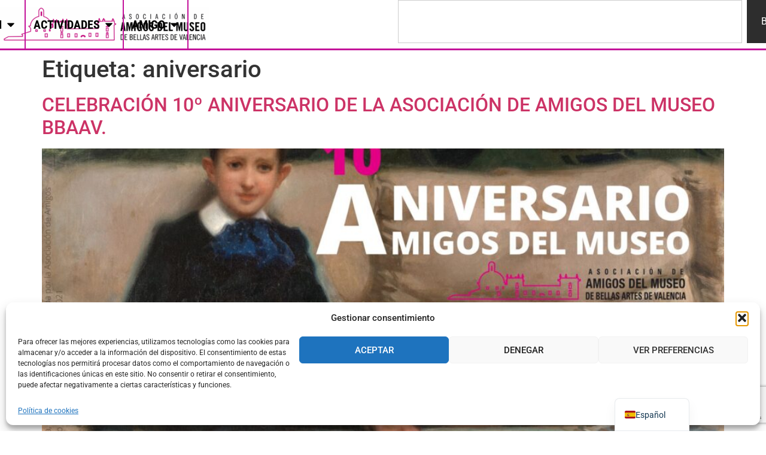

--- FILE ---
content_type: text/html; charset=UTF-8
request_url: https://ambas.es/tag/aniversario/
body_size: 19867
content:
<!doctype html>
<html lang="es-ES">
<head>
	<meta charset="UTF-8">
	<meta name="viewport" content="width=device-width, initial-scale=1">
	<link rel="profile" href="https://gmpg.org/xfn/11">
	<title>aniversario &#8211; Asociación Amigos del Museo de BB AA</title>
<meta name='robots' content='noindex, nofollow' />
<link rel="alternate" type="application/rss+xml" title="Asociación Amigos del Museo de BB AA &raquo; Feed" href="https://ambas.es/feed/" />
<link rel="alternate" type="application/rss+xml" title="Asociación Amigos del Museo de BB AA &raquo; Feed de los comentarios" href="https://ambas.es/comments/feed/" />
<link rel="alternate" type="application/rss+xml" title="Asociación Amigos del Museo de BB AA &raquo; Etiqueta aniversario del feed" href="https://ambas.es/tag/aniversario/feed/" />
<style id='wp-img-auto-sizes-contain-inline-css'>
img:is([sizes=auto i],[sizes^="auto," i]){contain-intrinsic-size:3000px 1500px}
/*# sourceURL=wp-img-auto-sizes-contain-inline-css */
</style>
<style id='wp-emoji-styles-inline-css'>

	img.wp-smiley, img.emoji {
		display: inline !important;
		border: none !important;
		box-shadow: none !important;
		height: 1em !important;
		width: 1em !important;
		margin: 0 0.07em !important;
		vertical-align: -0.1em !important;
		background: none !important;
		padding: 0 !important;
	}
/*# sourceURL=wp-emoji-styles-inline-css */
</style>
<link rel='stylesheet' id='wp-block-library-css' href='https://ambas.es/wp-includes/css/dist/block-library/style.min.css?ver=6.9' media='all' />
<style id='global-styles-inline-css'>
:root{--wp--preset--aspect-ratio--square: 1;--wp--preset--aspect-ratio--4-3: 4/3;--wp--preset--aspect-ratio--3-4: 3/4;--wp--preset--aspect-ratio--3-2: 3/2;--wp--preset--aspect-ratio--2-3: 2/3;--wp--preset--aspect-ratio--16-9: 16/9;--wp--preset--aspect-ratio--9-16: 9/16;--wp--preset--color--black: #000000;--wp--preset--color--cyan-bluish-gray: #abb8c3;--wp--preset--color--white: #ffffff;--wp--preset--color--pale-pink: #f78da7;--wp--preset--color--vivid-red: #cf2e2e;--wp--preset--color--luminous-vivid-orange: #ff6900;--wp--preset--color--luminous-vivid-amber: #fcb900;--wp--preset--color--light-green-cyan: #7bdcb5;--wp--preset--color--vivid-green-cyan: #00d084;--wp--preset--color--pale-cyan-blue: #8ed1fc;--wp--preset--color--vivid-cyan-blue: #0693e3;--wp--preset--color--vivid-purple: #9b51e0;--wp--preset--gradient--vivid-cyan-blue-to-vivid-purple: linear-gradient(135deg,rgb(6,147,227) 0%,rgb(155,81,224) 100%);--wp--preset--gradient--light-green-cyan-to-vivid-green-cyan: linear-gradient(135deg,rgb(122,220,180) 0%,rgb(0,208,130) 100%);--wp--preset--gradient--luminous-vivid-amber-to-luminous-vivid-orange: linear-gradient(135deg,rgb(252,185,0) 0%,rgb(255,105,0) 100%);--wp--preset--gradient--luminous-vivid-orange-to-vivid-red: linear-gradient(135deg,rgb(255,105,0) 0%,rgb(207,46,46) 100%);--wp--preset--gradient--very-light-gray-to-cyan-bluish-gray: linear-gradient(135deg,rgb(238,238,238) 0%,rgb(169,184,195) 100%);--wp--preset--gradient--cool-to-warm-spectrum: linear-gradient(135deg,rgb(74,234,220) 0%,rgb(151,120,209) 20%,rgb(207,42,186) 40%,rgb(238,44,130) 60%,rgb(251,105,98) 80%,rgb(254,248,76) 100%);--wp--preset--gradient--blush-light-purple: linear-gradient(135deg,rgb(255,206,236) 0%,rgb(152,150,240) 100%);--wp--preset--gradient--blush-bordeaux: linear-gradient(135deg,rgb(254,205,165) 0%,rgb(254,45,45) 50%,rgb(107,0,62) 100%);--wp--preset--gradient--luminous-dusk: linear-gradient(135deg,rgb(255,203,112) 0%,rgb(199,81,192) 50%,rgb(65,88,208) 100%);--wp--preset--gradient--pale-ocean: linear-gradient(135deg,rgb(255,245,203) 0%,rgb(182,227,212) 50%,rgb(51,167,181) 100%);--wp--preset--gradient--electric-grass: linear-gradient(135deg,rgb(202,248,128) 0%,rgb(113,206,126) 100%);--wp--preset--gradient--midnight: linear-gradient(135deg,rgb(2,3,129) 0%,rgb(40,116,252) 100%);--wp--preset--font-size--small: 13px;--wp--preset--font-size--medium: 20px;--wp--preset--font-size--large: 36px;--wp--preset--font-size--x-large: 42px;--wp--preset--spacing--20: 0.44rem;--wp--preset--spacing--30: 0.67rem;--wp--preset--spacing--40: 1rem;--wp--preset--spacing--50: 1.5rem;--wp--preset--spacing--60: 2.25rem;--wp--preset--spacing--70: 3.38rem;--wp--preset--spacing--80: 5.06rem;--wp--preset--shadow--natural: 6px 6px 9px rgba(0, 0, 0, 0.2);--wp--preset--shadow--deep: 12px 12px 50px rgba(0, 0, 0, 0.4);--wp--preset--shadow--sharp: 6px 6px 0px rgba(0, 0, 0, 0.2);--wp--preset--shadow--outlined: 6px 6px 0px -3px rgb(255, 255, 255), 6px 6px rgb(0, 0, 0);--wp--preset--shadow--crisp: 6px 6px 0px rgb(0, 0, 0);}:root { --wp--style--global--content-size: 800px;--wp--style--global--wide-size: 1200px; }:where(body) { margin: 0; }.wp-site-blocks > .alignleft { float: left; margin-right: 2em; }.wp-site-blocks > .alignright { float: right; margin-left: 2em; }.wp-site-blocks > .aligncenter { justify-content: center; margin-left: auto; margin-right: auto; }:where(.wp-site-blocks) > * { margin-block-start: 24px; margin-block-end: 0; }:where(.wp-site-blocks) > :first-child { margin-block-start: 0; }:where(.wp-site-blocks) > :last-child { margin-block-end: 0; }:root { --wp--style--block-gap: 24px; }:root :where(.is-layout-flow) > :first-child{margin-block-start: 0;}:root :where(.is-layout-flow) > :last-child{margin-block-end: 0;}:root :where(.is-layout-flow) > *{margin-block-start: 24px;margin-block-end: 0;}:root :where(.is-layout-constrained) > :first-child{margin-block-start: 0;}:root :where(.is-layout-constrained) > :last-child{margin-block-end: 0;}:root :where(.is-layout-constrained) > *{margin-block-start: 24px;margin-block-end: 0;}:root :where(.is-layout-flex){gap: 24px;}:root :where(.is-layout-grid){gap: 24px;}.is-layout-flow > .alignleft{float: left;margin-inline-start: 0;margin-inline-end: 2em;}.is-layout-flow > .alignright{float: right;margin-inline-start: 2em;margin-inline-end: 0;}.is-layout-flow > .aligncenter{margin-left: auto !important;margin-right: auto !important;}.is-layout-constrained > .alignleft{float: left;margin-inline-start: 0;margin-inline-end: 2em;}.is-layout-constrained > .alignright{float: right;margin-inline-start: 2em;margin-inline-end: 0;}.is-layout-constrained > .aligncenter{margin-left: auto !important;margin-right: auto !important;}.is-layout-constrained > :where(:not(.alignleft):not(.alignright):not(.alignfull)){max-width: var(--wp--style--global--content-size);margin-left: auto !important;margin-right: auto !important;}.is-layout-constrained > .alignwide{max-width: var(--wp--style--global--wide-size);}body .is-layout-flex{display: flex;}.is-layout-flex{flex-wrap: wrap;align-items: center;}.is-layout-flex > :is(*, div){margin: 0;}body .is-layout-grid{display: grid;}.is-layout-grid > :is(*, div){margin: 0;}body{padding-top: 0px;padding-right: 0px;padding-bottom: 0px;padding-left: 0px;}a:where(:not(.wp-element-button)){text-decoration: underline;}:root :where(.wp-element-button, .wp-block-button__link){background-color: #32373c;border-width: 0;color: #fff;font-family: inherit;font-size: inherit;font-style: inherit;font-weight: inherit;letter-spacing: inherit;line-height: inherit;padding-top: calc(0.667em + 2px);padding-right: calc(1.333em + 2px);padding-bottom: calc(0.667em + 2px);padding-left: calc(1.333em + 2px);text-decoration: none;text-transform: inherit;}.has-black-color{color: var(--wp--preset--color--black) !important;}.has-cyan-bluish-gray-color{color: var(--wp--preset--color--cyan-bluish-gray) !important;}.has-white-color{color: var(--wp--preset--color--white) !important;}.has-pale-pink-color{color: var(--wp--preset--color--pale-pink) !important;}.has-vivid-red-color{color: var(--wp--preset--color--vivid-red) !important;}.has-luminous-vivid-orange-color{color: var(--wp--preset--color--luminous-vivid-orange) !important;}.has-luminous-vivid-amber-color{color: var(--wp--preset--color--luminous-vivid-amber) !important;}.has-light-green-cyan-color{color: var(--wp--preset--color--light-green-cyan) !important;}.has-vivid-green-cyan-color{color: var(--wp--preset--color--vivid-green-cyan) !important;}.has-pale-cyan-blue-color{color: var(--wp--preset--color--pale-cyan-blue) !important;}.has-vivid-cyan-blue-color{color: var(--wp--preset--color--vivid-cyan-blue) !important;}.has-vivid-purple-color{color: var(--wp--preset--color--vivid-purple) !important;}.has-black-background-color{background-color: var(--wp--preset--color--black) !important;}.has-cyan-bluish-gray-background-color{background-color: var(--wp--preset--color--cyan-bluish-gray) !important;}.has-white-background-color{background-color: var(--wp--preset--color--white) !important;}.has-pale-pink-background-color{background-color: var(--wp--preset--color--pale-pink) !important;}.has-vivid-red-background-color{background-color: var(--wp--preset--color--vivid-red) !important;}.has-luminous-vivid-orange-background-color{background-color: var(--wp--preset--color--luminous-vivid-orange) !important;}.has-luminous-vivid-amber-background-color{background-color: var(--wp--preset--color--luminous-vivid-amber) !important;}.has-light-green-cyan-background-color{background-color: var(--wp--preset--color--light-green-cyan) !important;}.has-vivid-green-cyan-background-color{background-color: var(--wp--preset--color--vivid-green-cyan) !important;}.has-pale-cyan-blue-background-color{background-color: var(--wp--preset--color--pale-cyan-blue) !important;}.has-vivid-cyan-blue-background-color{background-color: var(--wp--preset--color--vivid-cyan-blue) !important;}.has-vivid-purple-background-color{background-color: var(--wp--preset--color--vivid-purple) !important;}.has-black-border-color{border-color: var(--wp--preset--color--black) !important;}.has-cyan-bluish-gray-border-color{border-color: var(--wp--preset--color--cyan-bluish-gray) !important;}.has-white-border-color{border-color: var(--wp--preset--color--white) !important;}.has-pale-pink-border-color{border-color: var(--wp--preset--color--pale-pink) !important;}.has-vivid-red-border-color{border-color: var(--wp--preset--color--vivid-red) !important;}.has-luminous-vivid-orange-border-color{border-color: var(--wp--preset--color--luminous-vivid-orange) !important;}.has-luminous-vivid-amber-border-color{border-color: var(--wp--preset--color--luminous-vivid-amber) !important;}.has-light-green-cyan-border-color{border-color: var(--wp--preset--color--light-green-cyan) !important;}.has-vivid-green-cyan-border-color{border-color: var(--wp--preset--color--vivid-green-cyan) !important;}.has-pale-cyan-blue-border-color{border-color: var(--wp--preset--color--pale-cyan-blue) !important;}.has-vivid-cyan-blue-border-color{border-color: var(--wp--preset--color--vivid-cyan-blue) !important;}.has-vivid-purple-border-color{border-color: var(--wp--preset--color--vivid-purple) !important;}.has-vivid-cyan-blue-to-vivid-purple-gradient-background{background: var(--wp--preset--gradient--vivid-cyan-blue-to-vivid-purple) !important;}.has-light-green-cyan-to-vivid-green-cyan-gradient-background{background: var(--wp--preset--gradient--light-green-cyan-to-vivid-green-cyan) !important;}.has-luminous-vivid-amber-to-luminous-vivid-orange-gradient-background{background: var(--wp--preset--gradient--luminous-vivid-amber-to-luminous-vivid-orange) !important;}.has-luminous-vivid-orange-to-vivid-red-gradient-background{background: var(--wp--preset--gradient--luminous-vivid-orange-to-vivid-red) !important;}.has-very-light-gray-to-cyan-bluish-gray-gradient-background{background: var(--wp--preset--gradient--very-light-gray-to-cyan-bluish-gray) !important;}.has-cool-to-warm-spectrum-gradient-background{background: var(--wp--preset--gradient--cool-to-warm-spectrum) !important;}.has-blush-light-purple-gradient-background{background: var(--wp--preset--gradient--blush-light-purple) !important;}.has-blush-bordeaux-gradient-background{background: var(--wp--preset--gradient--blush-bordeaux) !important;}.has-luminous-dusk-gradient-background{background: var(--wp--preset--gradient--luminous-dusk) !important;}.has-pale-ocean-gradient-background{background: var(--wp--preset--gradient--pale-ocean) !important;}.has-electric-grass-gradient-background{background: var(--wp--preset--gradient--electric-grass) !important;}.has-midnight-gradient-background{background: var(--wp--preset--gradient--midnight) !important;}.has-small-font-size{font-size: var(--wp--preset--font-size--small) !important;}.has-medium-font-size{font-size: var(--wp--preset--font-size--medium) !important;}.has-large-font-size{font-size: var(--wp--preset--font-size--large) !important;}.has-x-large-font-size{font-size: var(--wp--preset--font-size--x-large) !important;}
/*# sourceURL=global-styles-inline-css */
</style>

<link rel='stylesheet' id='contact-form-7-css' href='https://ambas.es/wp-content/plugins/contact-form-7/includes/css/styles.css?ver=6.1.1' media='all' />
<link rel='stylesheet' id='cmplz-general-css' href='https://ambas.es/wp-content/plugins/complianz-gdpr/assets/css/cookieblocker.min.css?ver=1762118015' media='all' />
<link rel='stylesheet' id='ea11y-skip-link-css' href='https://ambas.es/wp-content/plugins/pojo-accessibility/assets/build/skip-link.css?ver=3.8.1' media='all' />
<link rel='stylesheet' id='hello-elementor-css' href='https://ambas.es/wp-content/themes/hello-elementor/assets/css/reset.css?ver=3.4.4' media='all' />
<link rel='stylesheet' id='hello-elementor-theme-style-css' href='https://ambas.es/wp-content/themes/hello-elementor/assets/css/theme.css?ver=3.4.4' media='all' />
<link rel='stylesheet' id='hello-elementor-header-footer-css' href='https://ambas.es/wp-content/themes/hello-elementor/assets/css/header-footer.css?ver=3.4.4' media='all' />
<link rel='stylesheet' id='elementor-frontend-css' href='https://ambas.es/wp-content/plugins/elementor/assets/css/frontend.min.css?ver=3.32.2' media='all' />
<link rel='stylesheet' id='elementor-post-257-css' href='https://ambas.es/wp-content/uploads/elementor/css/post-257.css?ver=1767921113' media='all' />
<link rel='stylesheet' id='widget-image-css' href='https://ambas.es/wp-content/plugins/elementor/assets/css/widget-image.min.css?ver=3.32.2' media='all' />
<link rel='stylesheet' id='widget-heading-css' href='https://ambas.es/wp-content/plugins/elementor/assets/css/widget-heading.min.css?ver=3.32.2' media='all' />
<link rel='stylesheet' id='widget-nav-menu-css' href='https://ambas.es/wp-content/plugins/elementor-pro/assets/css/widget-nav-menu.min.css?ver=3.32.1' media='all' />
<link rel='stylesheet' id='e-animation-fadeIn-css' href='https://ambas.es/wp-content/plugins/elementor/assets/lib/animations/styles/fadeIn.min.css?ver=3.32.2' media='all' />
<link rel='stylesheet' id='e-sticky-css' href='https://ambas.es/wp-content/plugins/elementor-pro/assets/css/modules/sticky.min.css?ver=3.32.1' media='all' />
<link rel='stylesheet' id='widget-mega-menu-css' href='https://ambas.es/wp-content/plugins/elementor-pro/assets/css/widget-mega-menu.min.css?ver=3.32.1' media='all' />
<link rel='stylesheet' id='widget-search-css' href='https://ambas.es/wp-content/plugins/elementor-pro/assets/css/widget-search.min.css?ver=3.32.1' media='all' />
<link rel='stylesheet' id='widget-spacer-css' href='https://ambas.es/wp-content/plugins/elementor/assets/css/widget-spacer.min.css?ver=3.32.2' media='all' />
<link rel='stylesheet' id='widget-social-icons-css' href='https://ambas.es/wp-content/plugins/elementor/assets/css/widget-social-icons.min.css?ver=3.32.2' media='all' />
<link rel='stylesheet' id='e-apple-webkit-css' href='https://ambas.es/wp-content/plugins/elementor/assets/css/conditionals/apple-webkit.min.css?ver=3.32.2' media='all' />
<link rel='stylesheet' id='elementor-icons-css' href='https://ambas.es/wp-content/plugins/elementor/assets/lib/eicons/css/elementor-icons.min.css?ver=5.44.0' media='all' />
<link rel='stylesheet' id='widget-contact-buttons-base-css' href='https://ambas.es/wp-content/plugins/elementor/assets/css/widget-contact-buttons-base.min.css?ver=3.32.2' media='all' />
<link rel='stylesheet' id='widget-contact-buttons-var-10-css' href='https://ambas.es/wp-content/plugins/elementor/assets/css/widget-contact-buttons-var-10.min.css?ver=3.32.2' media='all' />
<link rel='stylesheet' id='elementor-post-5173-css' href='https://ambas.es/wp-content/uploads/elementor/css/post-5173.css?ver=1767921113' media='all' />
<link rel='stylesheet' id='elementor-post-4474-css' href='https://ambas.es/wp-content/uploads/elementor/css/post-4474.css?ver=1767921113' media='all' />
<link rel='stylesheet' id='elementor-post-4559-css' href='https://ambas.es/wp-content/uploads/elementor/css/post-4559.css?ver=1767921113' media='all' />
<link rel='stylesheet' id='trp-language-switcher-v2-css' href='https://ambas.es/wp-content/plugins/translatepress-multilingual/assets/css/trp-language-switcher-v2.css?ver=2.10.5' media='all' />
<link rel='stylesheet' id='eael-general-css' href='https://ambas.es/wp-content/plugins/essential-addons-for-elementor-lite/assets/front-end/css/view/general.min.css?ver=6.3.2' media='all' />
<link rel='stylesheet' id='elementor-gf-sourcesanspro-css' href='https://fonts.googleapis.com/css?family=Source+Sans+Pro:100,100italic,200,200italic,300,300italic,400,400italic,500,500italic,600,600italic,700,700italic,800,800italic,900,900italic&#038;display=auto' media='all' />
<link rel='stylesheet' id='elementor-gf-inter-css' href='https://fonts.googleapis.com/css?family=Inter:100,100italic,200,200italic,300,300italic,400,400italic,500,500italic,600,600italic,700,700italic,800,800italic,900,900italic&#038;display=auto' media='all' />
<link rel='stylesheet' id='elementor-gf-playfairdisplay-css' href='https://fonts.googleapis.com/css?family=Playfair+Display:100,100italic,200,200italic,300,300italic,400,400italic,500,500italic,600,600italic,700,700italic,800,800italic,900,900italic&#038;display=auto' media='all' />
<link rel='stylesheet' id='elementor-gf-cormorantgaramond-css' href='https://fonts.googleapis.com/css?family=Cormorant+Garamond:100,100italic,200,200italic,300,300italic,400,400italic,500,500italic,600,600italic,700,700italic,800,800italic,900,900italic&#038;display=auto' media='all' />
<link rel='stylesheet' id='elementor-gf-local-robotocondensed-css' href='https://staging.ambas.es/wp-content/uploads/elementor/google-fonts/css/robotocondensed.css?ver=1742795352' media='all' />
<link rel='stylesheet' id='elementor-gf-local-roboto-css' href='https://staging.ambas.es/wp-content/uploads/elementor/google-fonts/css/roboto.css?ver=1742795360' media='all' />
<link rel='stylesheet' id='elementor-gf-local-poppins-css' href='https://staging.ambas.es/wp-content/uploads/elementor/google-fonts/css/poppins.css?ver=1742795361' media='all' />
<script src="https://ambas.es/wp-includes/js/jquery/jquery.min.js?ver=3.7.1" id="jquery-core-js"></script>
<script src="https://ambas.es/wp-includes/js/jquery/jquery-migrate.min.js?ver=3.4.1" id="jquery-migrate-js"></script>
<script src="https://ambas.es/wp-content/plugins/translatepress-multilingual/assets/js/trp-frontend-language-switcher.js?ver=2.10.5" id="trp-language-switcher-js-v2-js"></script>
<link rel="https://api.w.org/" href="https://ambas.es/wp-json/" /><link rel="alternate" title="JSON" type="application/json" href="https://ambas.es/wp-json/wp/v2/tags/198" /><link rel="EditURI" type="application/rsd+xml" title="RSD" href="https://ambas.es/xmlrpc.php?rsd" />
<meta name="generator" content="WordPress 6.9" />
<link rel="alternate" hreflang="es-ES" href="https://ambas.es/tag/aniversario/"/>
<link rel="alternate" hreflang="ca" href="https://ambas.es/va/tag/aniversario/"/>
<link rel="alternate" hreflang="es" href="https://ambas.es/tag/aniversario/"/>
			<style>.cmplz-hidden {
					display: none !important;
				}</style><meta name="generator" content="Elementor 3.32.2; features: e_font_icon_svg, additional_custom_breakpoints; settings: css_print_method-external, google_font-enabled, font_display-auto">
			<style>
				.e-con.e-parent:nth-of-type(n+4):not(.e-lazyloaded):not(.e-no-lazyload),
				.e-con.e-parent:nth-of-type(n+4):not(.e-lazyloaded):not(.e-no-lazyload) * {
					background-image: none !important;
				}
				@media screen and (max-height: 1024px) {
					.e-con.e-parent:nth-of-type(n+3):not(.e-lazyloaded):not(.e-no-lazyload),
					.e-con.e-parent:nth-of-type(n+3):not(.e-lazyloaded):not(.e-no-lazyload) * {
						background-image: none !important;
					}
				}
				@media screen and (max-height: 640px) {
					.e-con.e-parent:nth-of-type(n+2):not(.e-lazyloaded):not(.e-no-lazyload),
					.e-con.e-parent:nth-of-type(n+2):not(.e-lazyloaded):not(.e-no-lazyload) * {
						background-image: none !important;
					}
				}
			</style>
			<link rel="icon" href="https://ambas.es/wp-content/uploads/2021/03/8dd8f9b5-4332-4428-937b-ad8e7aa105bf-150x145.png" sizes="32x32" />
<link rel="icon" href="https://ambas.es/wp-content/uploads/2021/03/8dd8f9b5-4332-4428-937b-ad8e7aa105bf.png" sizes="192x192" />
<link rel="apple-touch-icon" href="https://ambas.es/wp-content/uploads/2021/03/8dd8f9b5-4332-4428-937b-ad8e7aa105bf.png" />
<meta name="msapplication-TileImage" content="https://ambas.es/wp-content/uploads/2021/03/8dd8f9b5-4332-4428-937b-ad8e7aa105bf.png" />
<link rel='stylesheet' id='elementor-post-5760-css' href='https://ambas.es/wp-content/uploads/elementor/css/post-5760.css?ver=1767921113' media='all' />
<link rel='stylesheet' id='e-popup-css' href='https://ambas.es/wp-content/plugins/elementor-pro/assets/css/conditionals/popup.min.css?ver=3.32.1' media='all' />
</head>
<body class="archive tag tag-aniversario tag-198 wp-custom-logo wp-embed-responsive wp-theme-hello-elementor wp-child-theme-hello-theme-child-master translatepress-es_ES ally-default esm-default hello-elementor-default elementor-default elementor-kit-257">

		<script>
			const onSkipLinkClick = () => {
				const htmlElement = document.querySelector('html');

				htmlElement.style['scroll-behavior'] = 'smooth';

				setTimeout( () => htmlElement.style['scroll-behavior'] = null, 1000 );
			}
			document.addEventListener("DOMContentLoaded", () => {
				if (!document.querySelector('#content')) {
					document.querySelector('.ea11y-skip-to-content-link').remove();
				}
			});
		</script>
		<nav aria-label="Saltar a la navegación de contenidos">
			<a class="ea11y-skip-to-content-link"
				href="#content"
				tabindex="1"
				onclick="onSkipLinkClick()"
			>
				Ir al contenido
				<svg width="24" height="24" viewBox="0 0 24 24" fill="none" role="presentation">
					<path d="M18 6V12C18 12.7956 17.6839 13.5587 17.1213 14.1213C16.5587 14.6839 15.7956 15 15 15H5M5 15L9 11M5 15L9 19"
								stroke="black"
								stroke-width="1.5"
								stroke-linecap="round"
								stroke-linejoin="round"
					/>
				</svg>
			</a>
			<div class="ea11y-skip-to-content-backdrop"></div>
		</nav>

		

		<header data-elementor-type="header" data-elementor-id="5173" class="elementor elementor-5173 elementor-location-header" data-elementor-post-type="elementor_library">
			<header class="elementor-element elementor-element-73289a42 e-con-full e-flex e-con e-parent" data-id="73289a42" data-element_type="container" data-settings="{&quot;sticky&quot;:&quot;top&quot;,&quot;sticky_on&quot;:[&quot;desktop&quot;,&quot;tablet&quot;,&quot;mobile&quot;],&quot;sticky_offset&quot;:0,&quot;sticky_effects_offset&quot;:0,&quot;sticky_anchor_link_offset&quot;:0}">
				<div class="elementor-element elementor-element-75d268d6 elementor-widget-mobile__width-inherit elementor-widget elementor-widget-image" data-id="75d268d6" data-element_type="widget" data-widget_type="image.default">
																<a href="https://ambas.es">
							<img width="350" height="57" src="https://ambas.es/wp-content/uploads/2020/02/cropped-Asociacion-amigos-del-museo-de-Bellas-Artes-de-valencia-e1762119774632.png" class="attachment-full size-full wp-image-259" alt="" />								</a>
															</div>
				<div class="elementor-element elementor-element-741c49f1 e-n-menu-mobile elementor-widget-mobile__width-inherit e-fit_to_content elementor-widget__width-auto e-n-menu-layout-horizontal elementor-widget elementor-widget-n-menu" data-id="741c49f1" data-element_type="widget" data-settings="{&quot;menu_items&quot;:[{&quot;item_title&quot;:&quot;HAZTE AMIGO&quot;,&quot;_id&quot;:&quot;8f1bd2e&quot;,&quot;item_dropdown_content&quot;:&quot;&quot;,&quot;__dynamic__&quot;:{&quot;item_link&quot;:&quot;[elementor-tag id=\&quot;4bd23f0\&quot; name=\&quot;popup\&quot; settings=\&quot;%7B%22popup%22%3A%225760%22%7D\&quot;]&quot;},&quot;item_link&quot;:{&quot;url&quot;:&quot;#elementor-action%3Aaction%3Dpopup%3Aopen%26settings%3DeyJpZCI6IjU3NjAiLCJ0b2dnbGUiOmZhbHNlfQ%3D%3D&quot;,&quot;is_external&quot;:&quot;&quot;,&quot;nofollow&quot;:&quot;&quot;,&quot;custom_attributes&quot;:&quot;&quot;},&quot;item_icon&quot;:{&quot;value&quot;:&quot;&quot;,&quot;library&quot;:&quot;&quot;},&quot;item_icon_active&quot;:null,&quot;element_id&quot;:&quot;&quot;},{&quot;item_title&quot;:&quot;NUESTRA ASOCIACI\u00d3N&quot;,&quot;_id&quot;:&quot;87a542a&quot;,&quot;item_dropdown_content&quot;:&quot;yes&quot;,&quot;item_link&quot;:{&quot;url&quot;:&quot;&quot;,&quot;is_external&quot;:&quot;&quot;,&quot;nofollow&quot;:&quot;&quot;,&quot;custom_attributes&quot;:&quot;&quot;},&quot;item_icon&quot;:{&quot;value&quot;:&quot;&quot;,&quot;library&quot;:&quot;&quot;},&quot;item_icon_active&quot;:null,&quot;element_id&quot;:&quot;&quot;},{&quot;item_title&quot;:&quot;ACTIVIDADES&quot;,&quot;_id&quot;:&quot;76a85bd&quot;,&quot;item_link&quot;:{&quot;url&quot;:&quot;https:\/\/ambas.es\/actividades\/&quot;,&quot;is_external&quot;:&quot;&quot;,&quot;nofollow&quot;:&quot;&quot;,&quot;custom_attributes&quot;:&quot;&quot;},&quot;item_dropdown_content&quot;:&quot;yes&quot;,&quot;item_icon&quot;:{&quot;value&quot;:&quot;&quot;,&quot;library&quot;:&quot;&quot;},&quot;item_icon_active&quot;:null,&quot;element_id&quot;:&quot;&quot;},{&quot;_id&quot;:&quot;8db34a8&quot;,&quot;item_title&quot;:&quot;AMIGO&quot;,&quot;item_dropdown_content&quot;:&quot;yes&quot;,&quot;item_link&quot;:{&quot;url&quot;:&quot;https:\/\/ambas.es\/amigo\/&quot;,&quot;is_external&quot;:&quot;&quot;,&quot;nofollow&quot;:&quot;&quot;,&quot;custom_attributes&quot;:&quot;&quot;},&quot;item_icon&quot;:{&quot;value&quot;:&quot;&quot;,&quot;library&quot;:&quot;&quot;},&quot;item_icon_active&quot;:null,&quot;element_id&quot;:&quot;&quot;}],&quot;item_position_horizontal&quot;:&quot;end&quot;,&quot;open_animation&quot;:&quot;fadeIn&quot;,&quot;horizontal_scroll&quot;:&quot;enable&quot;,&quot;breakpoint_selector&quot;:&quot;mobile&quot;,&quot;sticky&quot;:&quot;top&quot;,&quot;item_position_horizontal_mobile&quot;:&quot;center&quot;,&quot;horizontal_scroll_mobile&quot;:&quot;disable&quot;,&quot;content_width&quot;:&quot;fit_to_content&quot;,&quot;content_horizontal_position&quot;:&quot;center&quot;,&quot;item_layout&quot;:&quot;horizontal&quot;,&quot;open_on&quot;:&quot;hover&quot;,&quot;menu_item_title_distance_from_content&quot;:{&quot;unit&quot;:&quot;px&quot;,&quot;size&quot;:0,&quot;sizes&quot;:[]},&quot;menu_item_title_distance_from_content_tablet&quot;:{&quot;unit&quot;:&quot;px&quot;,&quot;size&quot;:&quot;&quot;,&quot;sizes&quot;:[]},&quot;menu_item_title_distance_from_content_mobile&quot;:{&quot;unit&quot;:&quot;px&quot;,&quot;size&quot;:&quot;&quot;,&quot;sizes&quot;:[]},&quot;sticky_on&quot;:[&quot;desktop&quot;,&quot;tablet&quot;,&quot;mobile&quot;],&quot;sticky_offset&quot;:0,&quot;sticky_effects_offset&quot;:0,&quot;sticky_anchor_link_offset&quot;:0}" data-widget_type="mega-menu.default">
							<nav class="e-n-menu" data-widget-number="194" aria-label="Menú">
					<button class="e-n-menu-toggle" id="menu-toggle-194" aria-haspopup="true" aria-expanded="false" aria-controls="menubar-194" aria-label="Alternar menú">
			<span class="e-n-menu-toggle-icon e-open">
				<svg class="e-font-icon-svg e-eicon-menu-bar" viewBox="0 0 1000 1000" xmlns="http://www.w3.org/2000/svg"><path d="M104 333H896C929 333 958 304 958 271S929 208 896 208H104C71 208 42 237 42 271S71 333 104 333ZM104 583H896C929 583 958 554 958 521S929 458 896 458H104C71 458 42 487 42 521S71 583 104 583ZM104 833H896C929 833 958 804 958 771S929 708 896 708H104C71 708 42 737 42 771S71 833 104 833Z"></path></svg>			</span>
			<span class="e-n-menu-toggle-icon e-close">
				<svg class="e-font-icon-svg e-eicon-close" viewBox="0 0 1000 1000" xmlns="http://www.w3.org/2000/svg"><path d="M742 167L500 408 258 167C246 154 233 150 217 150 196 150 179 158 167 167 154 179 150 196 150 212 150 229 154 242 171 254L408 500 167 742C138 771 138 800 167 829 196 858 225 858 254 829L496 587 738 829C750 842 767 846 783 846 800 846 817 842 829 829 842 817 846 804 846 783 846 767 842 750 829 737L588 500 833 258C863 229 863 200 833 171 804 137 775 137 742 167Z"></path></svg>			</span>
		</button>
					<div class="e-n-menu-wrapper" id="menubar-194" aria-labelledby="menu-toggle-194">
				<ul class="e-n-menu-heading">
								<li class="e-n-menu-item">
				<div id="e-n-menu-title-1941" class="e-n-menu-title e-anchor">
					<a class="e-n-menu-title-container e-focus e-link" href="#elementor-action%3Aaction%3Dpopup%3Aopen%26settings%3DeyJpZCI6IjU3NjAiLCJ0b2dnbGUiOmZhbHNlfQ%3D%3D" aria-current="page">												<span class="e-n-menu-title-text">
							HAZTE AMIGO						</span>
					</a>									</div>
							</li>
					<li class="e-n-menu-item">
				<div id="e-n-menu-title-1942" class="e-n-menu-title">
					<div class="e-n-menu-title-container">												<span class="e-n-menu-title-text">
							NUESTRA ASOCIACIÓN						</span>
					</div>											<button id="e-n-menu-dropdown-icon-1942" class="e-n-menu-dropdown-icon e-focus" data-tab-index="2" aria-haspopup="true" aria-expanded="false" aria-controls="e-n-menu-content-1942" >
							<span class="e-n-menu-dropdown-icon-opened">
								<svg aria-hidden="true" class="e-font-icon-svg e-fas-caret-up" viewBox="0 0 320 512" xmlns="http://www.w3.org/2000/svg"><path d="M288.662 352H31.338c-17.818 0-26.741-21.543-14.142-34.142l128.662-128.662c7.81-7.81 20.474-7.81 28.284 0l128.662 128.662c12.6 12.599 3.676 34.142-14.142 34.142z"></path></svg>								<span class="elementor-screen-only">Cerrar NUESTRA ASOCIACIÓN</span>
							</span>
							<span class="e-n-menu-dropdown-icon-closed">
								<svg aria-hidden="true" class="e-font-icon-svg e-fas-caret-down" viewBox="0 0 320 512" xmlns="http://www.w3.org/2000/svg"><path d="M31.3 192h257.3c17.8 0 26.7 21.5 14.1 34.1L174.1 354.8c-7.8 7.8-20.5 7.8-28.3 0L17.2 226.1C4.6 213.5 13.5 192 31.3 192z"></path></svg>								<span class="elementor-screen-only">Abrir NUESTRA ASOCIACIÓN</span>
							</span>
						</button>
									</div>
									<div class="e-n-menu-content">
						<div id="e-n-menu-content-1942" data-tab-index="2" aria-labelledby="e-n-menu-dropdown-icon-1942" class="elementor-element elementor-element-3768c2fc e-con-full e-flex e-con e-child" data-id="3768c2fc" data-element_type="container" data-settings="{&quot;background_background&quot;:&quot;classic&quot;}">
		<div class="elementor-element elementor-element-cb89f7b e-con-full e-flex e-con e-child" data-id="cb89f7b" data-element_type="container">
		<div class="elementor-element elementor-element-589ebd20 e-con-full e-flex e-con e-child" data-id="589ebd20" data-element_type="container">
				<div class="elementor-element elementor-element-32723264 elementor-widget__width-inherit elementor-widget elementor-widget-heading" data-id="32723264" data-element_type="widget" data-widget_type="heading.default">
					<h2 class="elementor-heading-title elementor-size-default">LA ASOCIACIÓN</h2>				</div>
				</div>
		<div class="elementor-element elementor-element-2ac0b40 e-con-full e-flex e-con e-child" data-id="2ac0b40" data-element_type="container">
				<div class="elementor-element elementor-element-35bd5f0a elementor-nav-menu--dropdown-none elementor-nav-menu__align-center elementor-widget__width-inherit elementor-widget elementor-widget-nav-menu" data-id="35bd5f0a" data-element_type="widget" data-settings="{&quot;layout&quot;:&quot;vertical&quot;,&quot;submenu_icon&quot;:{&quot;value&quot;:&quot;&lt;svg aria-hidden=\&quot;true\&quot; class=\&quot;e-font-icon-svg e-fas-caret-down\&quot; viewBox=\&quot;0 0 320 512\&quot; xmlns=\&quot;http:\/\/www.w3.org\/2000\/svg\&quot;&gt;&lt;path d=\&quot;M31.3 192h257.3c17.8 0 26.7 21.5 14.1 34.1L174.1 354.8c-7.8 7.8-20.5 7.8-28.3 0L17.2 226.1C4.6 213.5 13.5 192 31.3 192z\&quot;&gt;&lt;\/path&gt;&lt;\/svg&gt;&quot;,&quot;library&quot;:&quot;fa-solid&quot;}}" data-widget_type="nav-menu.default">
								<nav aria-label="Menú" class="elementor-nav-menu--main elementor-nav-menu__container elementor-nav-menu--layout-vertical e--pointer-none">
				<ul id="menu-1-35bd5f0a" class="elementor-nav-menu sm-vertical"><li class="menu-item menu-item-type-custom menu-item-object-custom menu-item-4193"><a href="https://ambas.es/mision/" class="elementor-item">MISIÓN</a></li>
<li class="menu-item menu-item-type-custom menu-item-object-custom menu-item-4194"><a href="https://ambas.es/estatutos-de-la-asociacion/" class="elementor-item">ESTATUTOS</a></li>
<li class="menu-item menu-item-type-custom menu-item-object-custom menu-item-4195"><a href="https://ambas.es/junta-directiva/" class="elementor-item">JUNTA DIRECTIVA</a></li>
<li class="menu-item menu-item-type-post_type menu-item-object-page menu-item-5110"><a href="https://ambas.es/utilidad-publica/" class="elementor-item">UTILIDAD PÚBLICA</a></li>
</ul>			</nav>
						<nav class="elementor-nav-menu--dropdown elementor-nav-menu__container" aria-hidden="true">
				<ul id="menu-2-35bd5f0a" class="elementor-nav-menu sm-vertical"><li class="menu-item menu-item-type-custom menu-item-object-custom menu-item-4193"><a href="https://ambas.es/mision/" class="elementor-item" tabindex="-1">MISIÓN</a></li>
<li class="menu-item menu-item-type-custom menu-item-object-custom menu-item-4194"><a href="https://ambas.es/estatutos-de-la-asociacion/" class="elementor-item" tabindex="-1">ESTATUTOS</a></li>
<li class="menu-item menu-item-type-custom menu-item-object-custom menu-item-4195"><a href="https://ambas.es/junta-directiva/" class="elementor-item" tabindex="-1">JUNTA DIRECTIVA</a></li>
<li class="menu-item menu-item-type-post_type menu-item-object-page menu-item-5110"><a href="https://ambas.es/utilidad-publica/" class="elementor-item" tabindex="-1">UTILIDAD PÚBLICA</a></li>
</ul>			</nav>
						</div>
				</div>
				</div>
		<div class="elementor-element elementor-element-1ffb9f7d e-con-full e-flex e-con e-child" data-id="1ffb9f7d" data-element_type="container">
		<div class="elementor-element elementor-element-3e3acd8b e-con-full e-flex e-con e-child" data-id="3e3acd8b" data-element_type="container">
				<div class="elementor-element elementor-element-595226e0 elementor-widget__width-inherit elementor-widget elementor-widget-heading" data-id="595226e0" data-element_type="widget" data-widget_type="heading.default">
					<h2 class="elementor-heading-title elementor-size-default">HISTORIA</h2>				</div>
				</div>
		<div class="elementor-element elementor-element-1dcabc46 e-con-full e-flex e-con e-child" data-id="1dcabc46" data-element_type="container">
				<div class="elementor-element elementor-element-173e9003 elementor-nav-menu--dropdown-none elementor-nav-menu__align-center elementor-widget__width-inherit elementor-widget elementor-widget-nav-menu" data-id="173e9003" data-element_type="widget" data-settings="{&quot;layout&quot;:&quot;vertical&quot;,&quot;submenu_icon&quot;:{&quot;value&quot;:&quot;&lt;svg aria-hidden=\&quot;true\&quot; class=\&quot;e-font-icon-svg e-fas-caret-down\&quot; viewBox=\&quot;0 0 320 512\&quot; xmlns=\&quot;http:\/\/www.w3.org\/2000\/svg\&quot;&gt;&lt;path d=\&quot;M31.3 192h257.3c17.8 0 26.7 21.5 14.1 34.1L174.1 354.8c-7.8 7.8-20.5 7.8-28.3 0L17.2 226.1C4.6 213.5 13.5 192 31.3 192z\&quot;&gt;&lt;\/path&gt;&lt;\/svg&gt;&quot;,&quot;library&quot;:&quot;fa-solid&quot;}}" data-widget_type="nav-menu.default">
								<nav aria-label="Menú" class="elementor-nav-menu--main elementor-nav-menu__container elementor-nav-menu--layout-vertical e--pointer-none">
				<ul id="menu-1-173e9003" class="elementor-nav-menu sm-vertical"><li class="menu-item menu-item-type-custom menu-item-object-custom menu-item-4196"><a href="https://ambas.es/nuestra-historia/" class="elementor-item">NUESTRA HISTORIA</a></li>
<li class="menu-item menu-item-type-post_type menu-item-object-page menu-item-6400"><a href="https://ambas.es/logros/" class="elementor-item">LOGROS</a></li>
</ul>			</nav>
						<nav class="elementor-nav-menu--dropdown elementor-nav-menu__container" aria-hidden="true">
				<ul id="menu-2-173e9003" class="elementor-nav-menu sm-vertical"><li class="menu-item menu-item-type-custom menu-item-object-custom menu-item-4196"><a href="https://ambas.es/nuestra-historia/" class="elementor-item" tabindex="-1">NUESTRA HISTORIA</a></li>
<li class="menu-item menu-item-type-post_type menu-item-object-page menu-item-6400"><a href="https://ambas.es/logros/" class="elementor-item" tabindex="-1">LOGROS</a></li>
</ul>			</nav>
						</div>
				</div>
				</div>
		<div class="elementor-element elementor-element-205e29d4 e-con-full e-flex e-con e-child" data-id="205e29d4" data-element_type="container">
		<div class="elementor-element elementor-element-268775cb e-con-full e-flex e-con e-child" data-id="268775cb" data-element_type="container">
				<div class="elementor-element elementor-element-6db027a2 elementor-widget__width-inherit elementor-widget elementor-widget-heading" data-id="6db027a2" data-element_type="widget" data-widget_type="heading.default">
					<h2 class="elementor-heading-title elementor-size-default">PROYECTOS</h2>				</div>
				</div>
		<div class="elementor-element elementor-element-4dcb2d5 e-con-full e-flex e-con e-child" data-id="4dcb2d5" data-element_type="container">
				<div class="elementor-element elementor-element-1a431626 elementor-nav-menu--dropdown-none elementor-nav-menu__align-center elementor-widget__width-inherit elementor-widget elementor-widget-nav-menu" data-id="1a431626" data-element_type="widget" data-settings="{&quot;layout&quot;:&quot;vertical&quot;,&quot;submenu_icon&quot;:{&quot;value&quot;:&quot;&lt;svg aria-hidden=\&quot;true\&quot; class=\&quot;e-font-icon-svg e-fas-caret-down\&quot; viewBox=\&quot;0 0 320 512\&quot; xmlns=\&quot;http:\/\/www.w3.org\/2000\/svg\&quot;&gt;&lt;path d=\&quot;M31.3 192h257.3c17.8 0 26.7 21.5 14.1 34.1L174.1 354.8c-7.8 7.8-20.5 7.8-28.3 0L17.2 226.1C4.6 213.5 13.5 192 31.3 192z\&quot;&gt;&lt;\/path&gt;&lt;\/svg&gt;&quot;,&quot;library&quot;:&quot;fa-solid&quot;}}" data-widget_type="nav-menu.default">
								<nav aria-label="Menú" class="elementor-nav-menu--main elementor-nav-menu__container elementor-nav-menu--layout-vertical e--pointer-none">
				<ul id="menu-1-1a431626" class="elementor-nav-menu sm-vertical"><li class="menu-item menu-item-type-post_type menu-item-object-page menu-item-5106"><a href="https://ambas.es/donaciones/" class="elementor-item">DONACIONES</a></li>
<li class="menu-item menu-item-type-post_type menu-item-object-page menu-item-5941"><a href="https://ambas.es/programa-arte-para-la-sostenibilidad-en-el-museo/" class="elementor-item">PROGRAMA ARTE PARA LA SOSTENIBILIDAD EN EL MUSEO</a></li>
</ul>			</nav>
						<nav class="elementor-nav-menu--dropdown elementor-nav-menu__container" aria-hidden="true">
				<ul id="menu-2-1a431626" class="elementor-nav-menu sm-vertical"><li class="menu-item menu-item-type-post_type menu-item-object-page menu-item-5106"><a href="https://ambas.es/donaciones/" class="elementor-item" tabindex="-1">DONACIONES</a></li>
<li class="menu-item menu-item-type-post_type menu-item-object-page menu-item-5941"><a href="https://ambas.es/programa-arte-para-la-sostenibilidad-en-el-museo/" class="elementor-item" tabindex="-1">PROGRAMA ARTE PARA LA SOSTENIBILIDAD EN EL MUSEO</a></li>
</ul>			</nav>
						</div>
				</div>
				</div>
				</div>
							</div>
							</li>
					<li class="e-n-menu-item">
				<div id="e-n-menu-title-1943" class="e-n-menu-title">
					<a class="e-n-menu-title-container e-focus e-link" href="https://ambas.es/actividades/">												<span class="e-n-menu-title-text">
							ACTIVIDADES						</span>
					</a>											<button id="e-n-menu-dropdown-icon-1943" class="e-n-menu-dropdown-icon e-focus" data-tab-index="3" aria-haspopup="true" aria-expanded="false" aria-controls="e-n-menu-content-1943" >
							<span class="e-n-menu-dropdown-icon-opened">
								<svg aria-hidden="true" class="e-font-icon-svg e-fas-caret-up" viewBox="0 0 320 512" xmlns="http://www.w3.org/2000/svg"><path d="M288.662 352H31.338c-17.818 0-26.741-21.543-14.142-34.142l128.662-128.662c7.81-7.81 20.474-7.81 28.284 0l128.662 128.662c12.6 12.599 3.676 34.142-14.142 34.142z"></path></svg>								<span class="elementor-screen-only">Cerrar ACTIVIDADES</span>
							</span>
							<span class="e-n-menu-dropdown-icon-closed">
								<svg aria-hidden="true" class="e-font-icon-svg e-fas-caret-down" viewBox="0 0 320 512" xmlns="http://www.w3.org/2000/svg"><path d="M31.3 192h257.3c17.8 0 26.7 21.5 14.1 34.1L174.1 354.8c-7.8 7.8-20.5 7.8-28.3 0L17.2 226.1C4.6 213.5 13.5 192 31.3 192z"></path></svg>								<span class="elementor-screen-only">Abrir ACTIVIDADES</span>
							</span>
						</button>
									</div>
									<div class="e-n-menu-content">
						<div id="e-n-menu-content-1943" data-tab-index="3" aria-labelledby="e-n-menu-dropdown-icon-1943" class="elementor-element elementor-element-181ff433 e-con-full e-flex e-con e-child" data-id="181ff433" data-element_type="container" data-settings="{&quot;background_background&quot;:&quot;classic&quot;}">
		<div class="elementor-element elementor-element-29b061e e-con-full e-flex e-con e-child" data-id="29b061e" data-element_type="container" data-settings="{&quot;background_background&quot;:&quot;classic&quot;}">
		<div class="elementor-element elementor-element-b1aa1f7 e-con-full e-flex e-con e-child" data-id="b1aa1f7" data-element_type="container">
				<div class="elementor-element elementor-element-2b4e49a elementor-nav-menu--dropdown-none elementor-nav-menu__align-center elementor-widget__width-inherit elementor-widget elementor-widget-nav-menu" data-id="2b4e49a" data-element_type="widget" data-settings="{&quot;layout&quot;:&quot;vertical&quot;,&quot;submenu_icon&quot;:{&quot;value&quot;:&quot;&lt;svg aria-hidden=\&quot;true\&quot; class=\&quot;e-font-icon-svg e-fas-caret-down\&quot; viewBox=\&quot;0 0 320 512\&quot; xmlns=\&quot;http:\/\/www.w3.org\/2000\/svg\&quot;&gt;&lt;path d=\&quot;M31.3 192h257.3c17.8 0 26.7 21.5 14.1 34.1L174.1 354.8c-7.8 7.8-20.5 7.8-28.3 0L17.2 226.1C4.6 213.5 13.5 192 31.3 192z\&quot;&gt;&lt;\/path&gt;&lt;\/svg&gt;&quot;,&quot;library&quot;:&quot;fa-solid&quot;}}" data-widget_type="nav-menu.default">
								<nav aria-label="Menú" class="elementor-nav-menu--main elementor-nav-menu__container elementor-nav-menu--layout-vertical e--pointer-none">
				<ul id="menu-1-2b4e49a" class="elementor-nav-menu sm-vertical"><li class="menu-item menu-item-type-post_type menu-item-object-page menu-item-5143"><a href="https://ambas.es/actividades/generales/" class="elementor-item">GENERALES</a></li>
<li class="menu-item menu-item-type-post_type menu-item-object-page menu-item-5142"><a href="https://ambas.es/actividades/cursos/" class="elementor-item">CURSOS</a></li>
<li class="menu-item menu-item-type-post_type menu-item-object-page menu-item-5144"><a href="https://ambas.es/actividades/proximas/" class="elementor-item">PRÓXIMAS</a></li>
</ul>			</nav>
						<nav class="elementor-nav-menu--dropdown elementor-nav-menu__container" aria-hidden="true">
				<ul id="menu-2-2b4e49a" class="elementor-nav-menu sm-vertical"><li class="menu-item menu-item-type-post_type menu-item-object-page menu-item-5143"><a href="https://ambas.es/actividades/generales/" class="elementor-item" tabindex="-1">GENERALES</a></li>
<li class="menu-item menu-item-type-post_type menu-item-object-page menu-item-5142"><a href="https://ambas.es/actividades/cursos/" class="elementor-item" tabindex="-1">CURSOS</a></li>
<li class="menu-item menu-item-type-post_type menu-item-object-page menu-item-5144"><a href="https://ambas.es/actividades/proximas/" class="elementor-item" tabindex="-1">PRÓXIMAS</a></li>
</ul>			</nav>
						</div>
				</div>
		<div class="elementor-element elementor-element-84928c8 e-con-full e-flex e-con e-child" data-id="84928c8" data-element_type="container">
				<div class="elementor-element elementor-element-df2636e elementor-nav-menu--dropdown-none elementor-nav-menu__align-center elementor-widget__width-inherit elementor-widget elementor-widget-nav-menu" data-id="df2636e" data-element_type="widget" data-settings="{&quot;layout&quot;:&quot;vertical&quot;,&quot;submenu_icon&quot;:{&quot;value&quot;:&quot;&lt;svg aria-hidden=\&quot;true\&quot; class=\&quot;e-font-icon-svg e-fas-caret-down\&quot; viewBox=\&quot;0 0 320 512\&quot; xmlns=\&quot;http:\/\/www.w3.org\/2000\/svg\&quot;&gt;&lt;path d=\&quot;M31.3 192h257.3c17.8 0 26.7 21.5 14.1 34.1L174.1 354.8c-7.8 7.8-20.5 7.8-28.3 0L17.2 226.1C4.6 213.5 13.5 192 31.3 192z\&quot;&gt;&lt;\/path&gt;&lt;\/svg&gt;&quot;,&quot;library&quot;:&quot;fa-solid&quot;}}" data-widget_type="nav-menu.default">
								<nav aria-label="Menú" class="elementor-nav-menu--main elementor-nav-menu__container elementor-nav-menu--layout-vertical e--pointer-none">
				<ul id="menu-1-df2636e" class="elementor-nav-menu sm-vertical"><li class="menu-item menu-item-type-post_type menu-item-object-page menu-item-5969"><a href="https://ambas.es/memoria-2019/" class="elementor-item">MEMORIA 2019</a></li>
<li class="menu-item menu-item-type-post_type menu-item-object-page menu-item-6142"><a href="https://ambas.es/memoria-2020/" class="elementor-item">MEMORIA 2020</a></li>
<li class="menu-item menu-item-type-post_type menu-item-object-page menu-item-5970"><a href="https://ambas.es/memoria-2021/" class="elementor-item">MEMORIA 2021</a></li>
<li class="menu-item menu-item-type-post_type menu-item-object-page menu-item-5971"><a href="https://ambas.es/memoria-2022/" class="elementor-item">MEMORIA 2022</a></li>
<li class="menu-item menu-item-type-post_type menu-item-object-page menu-item-5972"><a href="https://ambas.es/memoria-2023/" class="elementor-item">MEMORIA 2023</a></li>
<li class="menu-item menu-item-type-post_type menu-item-object-page menu-item-6141"><a href="https://ambas.es/memoria-2024/" class="elementor-item">MEMORIA 2024</a></li>
</ul>			</nav>
						<nav class="elementor-nav-menu--dropdown elementor-nav-menu__container" aria-hidden="true">
				<ul id="menu-2-df2636e" class="elementor-nav-menu sm-vertical"><li class="menu-item menu-item-type-post_type menu-item-object-page menu-item-5969"><a href="https://ambas.es/memoria-2019/" class="elementor-item" tabindex="-1">MEMORIA 2019</a></li>
<li class="menu-item menu-item-type-post_type menu-item-object-page menu-item-6142"><a href="https://ambas.es/memoria-2020/" class="elementor-item" tabindex="-1">MEMORIA 2020</a></li>
<li class="menu-item menu-item-type-post_type menu-item-object-page menu-item-5970"><a href="https://ambas.es/memoria-2021/" class="elementor-item" tabindex="-1">MEMORIA 2021</a></li>
<li class="menu-item menu-item-type-post_type menu-item-object-page menu-item-5971"><a href="https://ambas.es/memoria-2022/" class="elementor-item" tabindex="-1">MEMORIA 2022</a></li>
<li class="menu-item menu-item-type-post_type menu-item-object-page menu-item-5972"><a href="https://ambas.es/memoria-2023/" class="elementor-item" tabindex="-1">MEMORIA 2023</a></li>
<li class="menu-item menu-item-type-post_type menu-item-object-page menu-item-6141"><a href="https://ambas.es/memoria-2024/" class="elementor-item" tabindex="-1">MEMORIA 2024</a></li>
</ul>			</nav>
						</div>
				</div>
				</div>
				</div>
							</div>
							</li>
					<li class="e-n-menu-item">
				<div id="e-n-menu-title-1944" class="e-n-menu-title">
					<a class="e-n-menu-title-container e-focus e-link" href="https://ambas.es/amigo/">												<span class="e-n-menu-title-text">
							AMIGO						</span>
					</a>											<button id="e-n-menu-dropdown-icon-1944" class="e-n-menu-dropdown-icon e-focus" data-tab-index="4" aria-haspopup="true" aria-expanded="false" aria-controls="e-n-menu-content-1944" >
							<span class="e-n-menu-dropdown-icon-opened">
								<svg aria-hidden="true" class="e-font-icon-svg e-fas-caret-up" viewBox="0 0 320 512" xmlns="http://www.w3.org/2000/svg"><path d="M288.662 352H31.338c-17.818 0-26.741-21.543-14.142-34.142l128.662-128.662c7.81-7.81 20.474-7.81 28.284 0l128.662 128.662c12.6 12.599 3.676 34.142-14.142 34.142z"></path></svg>								<span class="elementor-screen-only">Cerrar AMIGO</span>
							</span>
							<span class="e-n-menu-dropdown-icon-closed">
								<svg aria-hidden="true" class="e-font-icon-svg e-fas-caret-down" viewBox="0 0 320 512" xmlns="http://www.w3.org/2000/svg"><path d="M31.3 192h257.3c17.8 0 26.7 21.5 14.1 34.1L174.1 354.8c-7.8 7.8-20.5 7.8-28.3 0L17.2 226.1C4.6 213.5 13.5 192 31.3 192z"></path></svg>								<span class="elementor-screen-only">Abrir AMIGO</span>
							</span>
						</button>
									</div>
									<div class="e-n-menu-content">
						<div id="e-n-menu-content-1944" data-tab-index="4" aria-labelledby="e-n-menu-dropdown-icon-1944" class="elementor-element elementor-element-44ca4c38 e-flex e-con-boxed e-con e-child" data-id="44ca4c38" data-element_type="container" data-settings="{&quot;background_background&quot;:&quot;classic&quot;}">
					<div class="e-con-inner">
		<div class="elementor-element elementor-element-4edad39 e-con-full e-flex e-con e-child" data-id="4edad39" data-element_type="container" data-settings="{&quot;background_background&quot;:&quot;classic&quot;}">
		<div class="elementor-element elementor-element-7b297ac e-con-full e-flex e-con e-child" data-id="7b297ac" data-element_type="container">
				<div class="elementor-element elementor-element-14a7ba4 elementor-nav-menu--dropdown-none elementor-nav-menu__align-center elementor-widget__width-inherit elementor-widget elementor-widget-nav-menu" data-id="14a7ba4" data-element_type="widget" data-settings="{&quot;layout&quot;:&quot;vertical&quot;,&quot;submenu_icon&quot;:{&quot;value&quot;:&quot;&lt;svg aria-hidden=\&quot;true\&quot; class=\&quot;e-font-icon-svg e-fas-caret-down\&quot; viewBox=\&quot;0 0 320 512\&quot; xmlns=\&quot;http:\/\/www.w3.org\/2000\/svg\&quot;&gt;&lt;path d=\&quot;M31.3 192h257.3c17.8 0 26.7 21.5 14.1 34.1L174.1 354.8c-7.8 7.8-20.5 7.8-28.3 0L17.2 226.1C4.6 213.5 13.5 192 31.3 192z\&quot;&gt;&lt;\/path&gt;&lt;\/svg&gt;&quot;,&quot;library&quot;:&quot;fa-solid&quot;}}" data-widget_type="nav-menu.default">
								<nav aria-label="Menú" class="elementor-nav-menu--main elementor-nav-menu__container elementor-nav-menu--layout-vertical e--pointer-none">
				<ul id="menu-1-14a7ba4" class="elementor-nav-menu sm-vertical"><li class="menu-item menu-item-type-post_type menu-item-object-page menu-item-6220"><a href="https://ambas.es/amigos/" class="elementor-item">AMIGOS</a></li>
<li class="menu-item menu-item-type-post_type menu-item-object-page menu-item-6219"><a href="https://ambas.es/empresas/" class="elementor-item">EMPRESAS</a></li>
<li class="menu-item menu-item-type-post_type menu-item-object-page menu-item-6196"><a href="https://ambas.es/colaboradores-y-mecenas/" class="elementor-item">COLABORADORES Y MECENAS</a></li>
</ul>			</nav>
						<nav class="elementor-nav-menu--dropdown elementor-nav-menu__container" aria-hidden="true">
				<ul id="menu-2-14a7ba4" class="elementor-nav-menu sm-vertical"><li class="menu-item menu-item-type-post_type menu-item-object-page menu-item-6220"><a href="https://ambas.es/amigos/" class="elementor-item" tabindex="-1">AMIGOS</a></li>
<li class="menu-item menu-item-type-post_type menu-item-object-page menu-item-6219"><a href="https://ambas.es/empresas/" class="elementor-item" tabindex="-1">EMPRESAS</a></li>
<li class="menu-item menu-item-type-post_type menu-item-object-page menu-item-6196"><a href="https://ambas.es/colaboradores-y-mecenas/" class="elementor-item" tabindex="-1">COLABORADORES Y MECENAS</a></li>
</ul>			</nav>
						</div>
				</div>
				</div>
					</div>
				</div>
							</div>
							</li>
						</ul>
			</div>
		</nav>
						</div>
				<div class="elementor-element elementor-element-96641e0 elementor-widget__width-inherit elementor-widget elementor-widget-search" data-id="96641e0" data-element_type="widget" data-settings="{&quot;submit_trigger&quot;:&quot;click_submit&quot;,&quot;pagination_type_options&quot;:&quot;none&quot;}" data-widget_type="search.default">
							<search class="e-search hidden" role="search">
			<form class="e-search-form" action="https://ambas.es" method="get">

				
				<label class="e-search-label" for="search-96641e0">
					<span class="elementor-screen-only">
						Buscar					</span>
									</label>

				<div class="e-search-input-wrapper">
					<input id="search-96641e0" placeholder="Escribe para comenzar a buscar..." class="e-search-input" type="search" name="s" value="" autocomplete="off" role="combobox" aria-autocomplete="list" aria-expanded="false" aria-controls="results-96641e0" aria-haspopup="listbox">
					<svg aria-hidden="true" class="e-font-icon-svg e-fas-times" viewBox="0 0 352 512" xmlns="http://www.w3.org/2000/svg"><path d="M242.72 256l100.07-100.07c12.28-12.28 12.28-32.19 0-44.48l-22.24-22.24c-12.28-12.28-32.19-12.28-44.48 0L176 189.28 75.93 89.21c-12.28-12.28-32.19-12.28-44.48 0L9.21 111.45c-12.28 12.28-12.28 32.19 0 44.48L109.28 256 9.21 356.07c-12.28 12.28-12.28 32.19 0 44.48l22.24 22.24c12.28 12.28 32.2 12.28 44.48 0L176 322.72l100.07 100.07c12.28 12.28 32.2 12.28 44.48 0l22.24-22.24c12.28-12.28 12.28-32.19 0-44.48L242.72 256z"></path></svg>										<output id="results-96641e0" class="e-search-results-container hide-loader" aria-live="polite" aria-atomic="true" aria-label="Resultados de búsqueda" tabindex="0">
						<div class="e-search-results"></div>
											</output>
									</div>
				
				
				<button class="e-search-submit  " type="submit">
					
										<span class="">
						Buscar					</span>
									</button>
				<input type="hidden" name="e_search_props" value="96641e0-5173">
			</form>
		</search>
						</div>
				</header>
				</header>
		<main id="content" class="site-main">

			<div class="page-header">
			<h1 class="entry-title">Etiqueta: <span>aniversario</span></h1>		</div>
	
	<div class="page-content">
					<article class="post">
				<h2 class="entry-title"><a href="https://ambas.es/celebracion-10o-aniversario-de-la-asociacion-de-amigos-del-museo-bbaav-22-de-junio/">CELEBRACIÓN 10º ANIVERSARIO DE LA ASOCIACIÓN DE AMIGOS DEL MUSEO BBAAV.</a></h2><a href="https://ambas.es/celebracion-10o-aniversario-de-la-asociacion-de-amigos-del-museo-bbaav-22-de-junio/"><img fetchpriority="high" width="800" height="450" src="https://ambas.es/wp-content/uploads/2022/05/2022.06.22_Aniversario-Amigos-MuBAV-1-1024x576.jpg" class="attachment-large size-large wp-post-image" alt="" decoding="async" srcset="https://ambas.es/wp-content/uploads/2022/05/2022.06.22_Aniversario-Amigos-MuBAV-1-1024x576.jpg 1024w, https://ambas.es/wp-content/uploads/2022/05/2022.06.22_Aniversario-Amigos-MuBAV-1-300x169.jpg 300w, https://ambas.es/wp-content/uploads/2022/05/2022.06.22_Aniversario-Amigos-MuBAV-1-768x432.jpg 768w, https://ambas.es/wp-content/uploads/2022/05/2022.06.22_Aniversario-Amigos-MuBAV-1-1536x864.jpg 1536w, https://ambas.es/wp-content/uploads/2022/05/2022.06.22_Aniversario-Amigos-MuBAV-1.jpg 1920w" sizes="(max-width: 800px) 100vw, 800px" /></a><p>El día 22 de junio celebramos el décimo aniversario de nuestra Asociación con todos nuestros Socios y Amigos. El acto comenzó, a las 18:00 horas en el Salón de Actos del Museo, con los agradecimientos y la entrega de reconocimientos a: D. Felipe Garín Llombart, Dª Paz Olmos Peris, D. Daniel Benito Goerlich y a [&hellip;]</p>
			</article>
					<article class="post">
				<h2 class="entry-title"><a href="https://ambas.es/celebracion-del-decimo-aniversario-de-la-asociacion-de-amigos-del-museo-de-bellas-artes-de-valencia/">CELEBRACIÓN DEL DÉCIMO ANIVERSARIO DE LA ASOCIACIÓN DE AMIGOS DEL MUSEO BBAAV &#8211; 22 de JUNIO</a></h2><a href="https://ambas.es/celebracion-del-decimo-aniversario-de-la-asociacion-de-amigos-del-museo-de-bellas-artes-de-valencia/"><img width="800" height="450" src="https://ambas.es/wp-content/uploads/2022/05/2022.06.22_Aniversario-Amigos-MuBAV-1-1024x576.jpg" class="attachment-large size-large wp-post-image" alt="" decoding="async" srcset="https://ambas.es/wp-content/uploads/2022/05/2022.06.22_Aniversario-Amigos-MuBAV-1-1024x576.jpg 1024w, https://ambas.es/wp-content/uploads/2022/05/2022.06.22_Aniversario-Amigos-MuBAV-1-300x169.jpg 300w, https://ambas.es/wp-content/uploads/2022/05/2022.06.22_Aniversario-Amigos-MuBAV-1-768x432.jpg 768w, https://ambas.es/wp-content/uploads/2022/05/2022.06.22_Aniversario-Amigos-MuBAV-1-1536x864.jpg 1536w, https://ambas.es/wp-content/uploads/2022/05/2022.06.22_Aniversario-Amigos-MuBAV-1.jpg 1920w" sizes="(max-width: 800px) 100vw, 800px" /></a><p>DÍA 22 DE JUNIO &#8211; DÉCIMO ANIVERSARIO El día 22 de junio celebraremos el décimo aniversario de nuestra Asociación con todos nuestros Socios. El acto comenzará a las 18:00 horas en el Salón de Actos del Museo.    Proyección del documental «Arte para la Sostenibilidad», por el que hemos sido galardonados con el Premio Excelencia ODS [&hellip;]</p>
			</article>
					<article class="post">
				<h2 class="entry-title"><a href="https://ambas.es/viernes-18-de-mayo-dia-internacional-de-los-museos-5/">Viernes 18 de Mayo, Día internacional de los museos</a></h2><p>Este Viernes 18 de mayo se celebra el Día internacional de los museos y la programación que desde la Asociaicón de Amigos del Museo de Bellas Artes de Valencia, San Pío V hemos preparado, es la siguiente: 18 h. El Museo de Bellas Artes invita al concierto &#8216;Escuchando cuadros: Vihuelas de arco, una pincelada de sonidos&#8217;, [&hellip;]</p>
			</article>
			</div>

	
</main>
		<footer data-elementor-type="footer" data-elementor-id="4474" class="elementor elementor-4474 elementor-location-footer" data-elementor-post-type="elementor_library">
			<div class="elementor-element elementor-element-969e52b e-con-full e-flex e-con e-parent" data-id="969e52b" data-element_type="container" data-settings="{&quot;background_background&quot;:&quot;classic&quot;}">
		<div class="elementor-element elementor-element-8f657a9 e-con-full e-flex e-con e-child" data-id="8f657a9" data-element_type="container">
				<div class="elementor-element elementor-element-5fddb0d elementor-widget elementor-widget-theme-site-logo elementor-widget-image" data-id="5fddb0d" data-element_type="widget" data-widget_type="theme-site-logo.default">
											<a href="https://ambas.es">
			<img width="350" height="56" src="https://ambas.es/wp-content/uploads/2021/03/fe8fcb69-1c2e-4c6a-892b-092b6cc02185.png" class="attachment-full size-full wp-image-6297" alt="" srcset="https://ambas.es/wp-content/uploads/2021/03/fe8fcb69-1c2e-4c6a-892b-092b6cc02185.png 350w, https://ambas.es/wp-content/uploads/2021/03/fe8fcb69-1c2e-4c6a-892b-092b6cc02185-300x48.png 300w, https://ambas.es/wp-content/uploads/2021/03/fe8fcb69-1c2e-4c6a-892b-092b6cc02185-18x3.png 18w" sizes="(max-width: 350px) 100vw, 350px" />				</a>
											</div>
				</div>
		<div class="elementor-element elementor-element-1166150 e-con-full e-flex e-con e-child" data-id="1166150" data-element_type="container">
				<div class="elementor-element elementor-element-4df225b elementor-widget elementor-widget-text-editor" data-id="4df225b" data-element_type="widget" data-widget_type="text-editor.default">
									<p>ASOCIACIÓN DE AMIGOS DEL MUSEO DE BELLAS ARTES DE VALENCIA<br />C/. San Pío V, 9 • 46010 VALENCIA (España)</p><p>Teléfono +34 96 387 03 33 (Atención telefónica solo los martes de 10:00 a 13:00)<br /><a>mail: info@ambas.es // ambaspv@gmail.com</a></p>								</div>
				<div class="elementor-element elementor-element-f544aa0 elementor-widget elementor-widget-heading" data-id="f544aa0" data-element_type="widget" data-widget_type="heading.default">
					<h4 class="elementor-heading-title elementor-size-default">Síguenos en nuestras redes</h4>				</div>
				<div class="elementor-element elementor-element-da3ebc5 elementor-widget elementor-widget-spacer" data-id="da3ebc5" data-element_type="widget" data-widget_type="spacer.default">
							<div class="elementor-spacer">
			<div class="elementor-spacer-inner"></div>
		</div>
						</div>
				<div class="elementor-element elementor-element-817349d elementor-shape-square elementor-grid-0 e-grid-align-center elementor-widget elementor-widget-social-icons" data-id="817349d" data-element_type="widget" data-widget_type="social-icons.default">
							<div class="elementor-social-icons-wrapper elementor-grid" role="list">
							<span class="elementor-grid-item" role="listitem">
					<a class="elementor-icon elementor-social-icon elementor-social-icon-instagram elementor-repeater-item-1e23b06" href="https://www.instagram.com/asociacionamigosmbav/" target="_blank">
						<span class="elementor-screen-only">Instagram</span>
						<svg aria-hidden="true" class="e-font-icon-svg e-fab-instagram" viewBox="0 0 448 512" xmlns="http://www.w3.org/2000/svg"><path d="M224.1 141c-63.6 0-114.9 51.3-114.9 114.9s51.3 114.9 114.9 114.9S339 319.5 339 255.9 287.7 141 224.1 141zm0 189.6c-41.1 0-74.7-33.5-74.7-74.7s33.5-74.7 74.7-74.7 74.7 33.5 74.7 74.7-33.6 74.7-74.7 74.7zm146.4-194.3c0 14.9-12 26.8-26.8 26.8-14.9 0-26.8-12-26.8-26.8s12-26.8 26.8-26.8 26.8 12 26.8 26.8zm76.1 27.2c-1.7-35.9-9.9-67.7-36.2-93.9-26.2-26.2-58-34.4-93.9-36.2-37-2.1-147.9-2.1-184.9 0-35.8 1.7-67.6 9.9-93.9 36.1s-34.4 58-36.2 93.9c-2.1 37-2.1 147.9 0 184.9 1.7 35.9 9.9 67.7 36.2 93.9s58 34.4 93.9 36.2c37 2.1 147.9 2.1 184.9 0 35.9-1.7 67.7-9.9 93.9-36.2 26.2-26.2 34.4-58 36.2-93.9 2.1-37 2.1-147.8 0-184.8zM398.8 388c-7.8 19.6-22.9 34.7-42.6 42.6-29.5 11.7-99.5 9-132.1 9s-102.7 2.6-132.1-9c-19.6-7.8-34.7-22.9-42.6-42.6-11.7-29.5-9-99.5-9-132.1s-2.6-102.7 9-132.1c7.8-19.6 22.9-34.7 42.6-42.6 29.5-11.7 99.5-9 132.1-9s102.7-2.6 132.1 9c19.6 7.8 34.7 22.9 42.6 42.6 11.7 29.5 9 99.5 9 132.1s2.7 102.7-9 132.1z"></path></svg>					</a>
				</span>
							<span class="elementor-grid-item" role="listitem">
					<a class="elementor-icon elementor-social-icon elementor-social-icon-facebook elementor-repeater-item-c49dfc0" href="https://www.facebook.com/AmigosMuseoBellasArtesValencia" target="_blank">
						<span class="elementor-screen-only">Facebook</span>
						<svg aria-hidden="true" class="e-font-icon-svg e-fab-facebook" viewBox="0 0 512 512" xmlns="http://www.w3.org/2000/svg"><path d="M504 256C504 119 393 8 256 8S8 119 8 256c0 123.78 90.69 226.38 209.25 245V327.69h-63V256h63v-54.64c0-62.15 37-96.48 93.67-96.48 27.14 0 55.52 4.84 55.52 4.84v61h-31.28c-30.8 0-40.41 19.12-40.41 38.73V256h68.78l-11 71.69h-57.78V501C413.31 482.38 504 379.78 504 256z"></path></svg>					</a>
				</span>
					</div>
						</div>
				<div class="elementor-element elementor-element-83d10d2 elementor-widget elementor-widget-spacer" data-id="83d10d2" data-element_type="widget" data-widget_type="spacer.default">
							<div class="elementor-spacer">
			<div class="elementor-spacer-inner"></div>
		</div>
						</div>
				</div>
		<div class="elementor-element elementor-element-efafe75 e-con-full e-flex e-con e-child" data-id="efafe75" data-element_type="container">
				<div class="elementor-element elementor-element-e0af706 elementor-widget elementor-widget-text-editor" data-id="e0af706" data-element_type="widget" data-widget_type="text-editor.default">
									<h5 class="blanco">HORARIO DE ATENCIÓN ASOCIACIÓN DE AMIGOS MBAV</h5><p class="georgia">Martes de 10:00 &#8211; 13:00</p><h5 class="blanco">HORARIO MUSEO</h5><p class="georgia">De martes a domingo de 10:00 a 20:00 h. <br />Lunes Museo Cerrado</p>								</div>
				</div>
				</div>
		<footer class="elementor-element elementor-element-498a3355 e-con-full e-flex e-con e-parent" data-id="498a3355" data-element_type="container" data-settings="{&quot;background_background&quot;:&quot;classic&quot;}">
				<div class="elementor-element elementor-element-4e041be5 elementor-nav-menu__align-center elementor-nav-menu--dropdown-none elementor-widget elementor-widget-nav-menu" data-id="4e041be5" data-element_type="widget" data-settings="{&quot;layout&quot;:&quot;horizontal&quot;,&quot;submenu_icon&quot;:{&quot;value&quot;:&quot;&lt;svg aria-hidden=\&quot;true\&quot; class=\&quot;e-font-icon-svg e-fas-caret-down\&quot; viewBox=\&quot;0 0 320 512\&quot; xmlns=\&quot;http:\/\/www.w3.org\/2000\/svg\&quot;&gt;&lt;path d=\&quot;M31.3 192h257.3c17.8 0 26.7 21.5 14.1 34.1L174.1 354.8c-7.8 7.8-20.5 7.8-28.3 0L17.2 226.1C4.6 213.5 13.5 192 31.3 192z\&quot;&gt;&lt;\/path&gt;&lt;\/svg&gt;&quot;,&quot;library&quot;:&quot;fa-solid&quot;}}" data-widget_type="nav-menu.default">
								<nav aria-label="Menú" class="elementor-nav-menu--main elementor-nav-menu__container elementor-nav-menu--layout-horizontal e--pointer-underline e--animation-none">
				<ul id="menu-1-4e041be5" class="elementor-nav-menu"><li class="menu-item menu-item-type-post_type menu-item-object-page menu-item-4884"><a href="https://ambas.es/terminos-y-condiciones/" class="elementor-item">Términos y condiciones</a></li>
<li class="menu-item menu-item-type-post_type menu-item-object-page menu-item-4886"><a href="https://ambas.es/politica-de-cookies-ue/" class="elementor-item">Política de cookies (UE)</a></li>
<li class="menu-item menu-item-type-post_type menu-item-object-page menu-item-5107"><a href="https://ambas.es/contacto/" class="elementor-item">Contacto</a></li>
</ul>			</nav>
						<nav class="elementor-nav-menu--dropdown elementor-nav-menu__container" aria-hidden="true">
				<ul id="menu-2-4e041be5" class="elementor-nav-menu"><li class="menu-item menu-item-type-post_type menu-item-object-page menu-item-4884"><a href="https://ambas.es/terminos-y-condiciones/" class="elementor-item" tabindex="-1">Términos y condiciones</a></li>
<li class="menu-item menu-item-type-post_type menu-item-object-page menu-item-4886"><a href="https://ambas.es/politica-de-cookies-ue/" class="elementor-item" tabindex="-1">Política de cookies (UE)</a></li>
<li class="menu-item menu-item-type-post_type menu-item-object-page menu-item-5107"><a href="https://ambas.es/contacto/" class="elementor-item" tabindex="-1">Contacto</a></li>
</ul>			</nav>
						</div>
				<div class="elementor-element elementor-element-6ed7d68d elementor-widget elementor-widget-text-editor" data-id="6ed7d68d" data-element_type="widget" data-widget_type="text-editor.default">
									<p>Todos los derechos reservados</p>								</div>
				</footer>
				</footer>
		
<template id="tp-language" data-tp-language="es_ES"></template><script type="speculationrules">
{"prefetch":[{"source":"document","where":{"and":[{"href_matches":"/*"},{"not":{"href_matches":["/wp-*.php","/wp-admin/*","/wp-content/uploads/*","/wp-content/*","/wp-content/plugins/*","/wp-content/themes/hello-theme-child-master/*","/wp-content/themes/hello-elementor/*","/*\\?(.+)"]}},{"not":{"selector_matches":"a[rel~=\"nofollow\"]"}},{"not":{"selector_matches":".no-prefetch, .no-prefetch a"}}]},"eagerness":"conservative"}]}
</script>

<!-- Consent Management powered by Complianz | GDPR/CCPA Cookie Consent https://wordpress.org/plugins/complianz-gdpr -->
<div id="cmplz-cookiebanner-container"><div class="cmplz-cookiebanner cmplz-hidden banner-1 banner-a optin cmplz-bottom cmplz-categories-type-view-preferences" aria-modal="true" data-nosnippet="true" role="dialog" aria-live="polite" aria-labelledby="cmplz-header-1-optin" aria-describedby="cmplz-message-1-optin">
	<div class="cmplz-header">
		<div class="cmplz-logo"></div>
		<div class="cmplz-title" id="cmplz-header-1-optin">Gestionar consentimiento</div>
		<div class="cmplz-close" tabindex="0" role="button" aria-label="Cerrar ventana">
			<svg aria-hidden="true" focusable="false" data-prefix="fas" data-icon="times" class="svg-inline--fa fa-times fa-w-11" role="img" xmlns="http://www.w3.org/2000/svg" viewBox="0 0 352 512"><path fill="currentColor" d="M242.72 256l100.07-100.07c12.28-12.28 12.28-32.19 0-44.48l-22.24-22.24c-12.28-12.28-32.19-12.28-44.48 0L176 189.28 75.93 89.21c-12.28-12.28-32.19-12.28-44.48 0L9.21 111.45c-12.28 12.28-12.28 32.19 0 44.48L109.28 256 9.21 356.07c-12.28 12.28-12.28 32.19 0 44.48l22.24 22.24c12.28 12.28 32.2 12.28 44.48 0L176 322.72l100.07 100.07c12.28 12.28 32.2 12.28 44.48 0l22.24-22.24c12.28-12.28 12.28-32.19 0-44.48L242.72 256z"></path></svg>
		</div>
	</div>

	<div class="cmplz-divider cmplz-divider-header"></div>
	<div class="cmplz-body">
		<div class="cmplz-message" id="cmplz-message-1-optin">Para ofrecer las mejores experiencias, utilizamos tecnologías como las cookies para almacenar y/o acceder a la información del dispositivo. El consentimiento de estas tecnologías nos permitirá procesar datos como el comportamiento de navegación o las identificaciones únicas en este sitio. No consentir o retirar el consentimiento, puede afectar negativamente a ciertas características y funciones.</div>
		<!-- categories start -->
		<div class="cmplz-categories">
			<details class="cmplz-category cmplz-functional" >
				<summary>
						<span class="cmplz-category-header">
							<span class="cmplz-category-title">Funcional</span>
							<span class='cmplz-always-active'>
								<span class="cmplz-banner-checkbox">
									<input type="checkbox"
										   id="cmplz-functional-optin"
										   data-category="cmplz_functional"
										   class="cmplz-consent-checkbox cmplz-functional"
										   size="40"
										   value="1"/>
									<label class="cmplz-label" for="cmplz-functional-optin"><span class="screen-reader-text">Funcional</span></label>
								</span>
								Siempre activo							</span>
							<span class="cmplz-icon cmplz-open">
								<svg xmlns="http://www.w3.org/2000/svg" viewBox="0 0 448 512"  height="18" ><path d="M224 416c-8.188 0-16.38-3.125-22.62-9.375l-192-192c-12.5-12.5-12.5-32.75 0-45.25s32.75-12.5 45.25 0L224 338.8l169.4-169.4c12.5-12.5 32.75-12.5 45.25 0s12.5 32.75 0 45.25l-192 192C240.4 412.9 232.2 416 224 416z"/></svg>
							</span>
						</span>
				</summary>
				<div class="cmplz-description">
					<span class="cmplz-description-functional">El almacenamiento o acceso técnico es estrictamente necesario para el propósito legítimo de permitir el uso de un servicio específico explícitamente solicitado por el abonado o usuario, o con el único propósito de llevar a cabo la transmisión de una comunicación a través de una red de comunicaciones electrónicas.</span>
				</div>
			</details>

			<details class="cmplz-category cmplz-preferences" >
				<summary>
						<span class="cmplz-category-header">
							<span class="cmplz-category-title">Preferencias</span>
							<span class="cmplz-banner-checkbox">
								<input type="checkbox"
									   id="cmplz-preferences-optin"
									   data-category="cmplz_preferences"
									   class="cmplz-consent-checkbox cmplz-preferences"
									   size="40"
									   value="1"/>
								<label class="cmplz-label" for="cmplz-preferences-optin"><span class="screen-reader-text">Preferencias</span></label>
							</span>
							<span class="cmplz-icon cmplz-open">
								<svg xmlns="http://www.w3.org/2000/svg" viewBox="0 0 448 512"  height="18" ><path d="M224 416c-8.188 0-16.38-3.125-22.62-9.375l-192-192c-12.5-12.5-12.5-32.75 0-45.25s32.75-12.5 45.25 0L224 338.8l169.4-169.4c12.5-12.5 32.75-12.5 45.25 0s12.5 32.75 0 45.25l-192 192C240.4 412.9 232.2 416 224 416z"/></svg>
							</span>
						</span>
				</summary>
				<div class="cmplz-description">
					<span class="cmplz-description-preferences">El almacenamiento o acceso técnico es necesario para la finalidad legítima de almacenar preferencias no solicitadas por el abonado o usuario.</span>
				</div>
			</details>

			<details class="cmplz-category cmplz-statistics" >
				<summary>
						<span class="cmplz-category-header">
							<span class="cmplz-category-title">Estadísticas</span>
							<span class="cmplz-banner-checkbox">
								<input type="checkbox"
									   id="cmplz-statistics-optin"
									   data-category="cmplz_statistics"
									   class="cmplz-consent-checkbox cmplz-statistics"
									   size="40"
									   value="1"/>
								<label class="cmplz-label" for="cmplz-statistics-optin"><span class="screen-reader-text">Estadísticas</span></label>
							</span>
							<span class="cmplz-icon cmplz-open">
								<svg xmlns="http://www.w3.org/2000/svg" viewBox="0 0 448 512"  height="18" ><path d="M224 416c-8.188 0-16.38-3.125-22.62-9.375l-192-192c-12.5-12.5-12.5-32.75 0-45.25s32.75-12.5 45.25 0L224 338.8l169.4-169.4c12.5-12.5 32.75-12.5 45.25 0s12.5 32.75 0 45.25l-192 192C240.4 412.9 232.2 416 224 416z"/></svg>
							</span>
						</span>
				</summary>
				<div class="cmplz-description">
					<span class="cmplz-description-statistics">El almacenamiento o acceso técnico que es utilizado exclusivamente con fines estadísticos.</span>
					<span class="cmplz-description-statistics-anonymous">El almacenamiento o acceso técnico que se utiliza exclusivamente con fines estadísticos anónimos. Sin un requerimiento, el cumplimiento voluntario por parte de tu proveedor de servicios de Internet, o los registros adicionales de un tercero, la información almacenada o recuperada sólo para este propósito no se puede utilizar para identificarte.</span>
				</div>
			</details>
			<details class="cmplz-category cmplz-marketing" >
				<summary>
						<span class="cmplz-category-header">
							<span class="cmplz-category-title">Marketing</span>
							<span class="cmplz-banner-checkbox">
								<input type="checkbox"
									   id="cmplz-marketing-optin"
									   data-category="cmplz_marketing"
									   class="cmplz-consent-checkbox cmplz-marketing"
									   size="40"
									   value="1"/>
								<label class="cmplz-label" for="cmplz-marketing-optin"><span class="screen-reader-text">Marketing</span></label>
							</span>
							<span class="cmplz-icon cmplz-open">
								<svg xmlns="http://www.w3.org/2000/svg" viewBox="0 0 448 512"  height="18" ><path d="M224 416c-8.188 0-16.38-3.125-22.62-9.375l-192-192c-12.5-12.5-12.5-32.75 0-45.25s32.75-12.5 45.25 0L224 338.8l169.4-169.4c12.5-12.5 32.75-12.5 45.25 0s12.5 32.75 0 45.25l-192 192C240.4 412.9 232.2 416 224 416z"/></svg>
							</span>
						</span>
				</summary>
				<div class="cmplz-description">
					<span class="cmplz-description-marketing">El almacenamiento o acceso técnico es necesario para crear perfiles de usuario para enviar publicidad, o para rastrear al usuario en una web o en varias web con fines de marketing similares.</span>
				</div>
			</details>
		</div><!-- categories end -->
			</div>

	<div class="cmplz-links cmplz-information">
		<a class="cmplz-link cmplz-manage-options cookie-statement" href="#" data-relative_url="#cmplz-manage-consent-container">Administrar opciones</a>
		<a class="cmplz-link cmplz-manage-third-parties cookie-statement" href="#" data-relative_url="#cmplz-cookies-overview">Gestionar los servicios</a>
		<a class="cmplz-link cmplz-manage-vendors tcf cookie-statement" href="#" data-relative_url="#cmplz-tcf-wrapper">Gestionar {cuenta_vendedores} proveedores</a>
		<a class="cmplz-link cmplz-external cmplz-read-more-purposes tcf" target="_blank" rel="noopener noreferrer nofollow" href="https://cookiedatabase.org/tcf/purposes/">Leer más sobre estos propósitos</a>
			</div>

	<div class="cmplz-divider cmplz-footer"></div>

	<div class="cmplz-buttons">
		<button class="cmplz-btn cmplz-accept">Aceptar</button>
		<button class="cmplz-btn cmplz-deny">Denegar</button>
		<button class="cmplz-btn cmplz-view-preferences">Ver preferencias</button>
		<button class="cmplz-btn cmplz-save-preferences">Guardar preferencias</button>
		<a class="cmplz-btn cmplz-manage-options tcf cookie-statement" href="#" data-relative_url="#cmplz-manage-consent-container">Ver preferencias</a>
			</div>

	<div class="cmplz-links cmplz-documents">
		<a class="cmplz-link cookie-statement" href="#" data-relative_url="">{title}</a>
		<a class="cmplz-link privacy-statement" href="#" data-relative_url="">{title}</a>
		<a class="cmplz-link impressum" href="#" data-relative_url="">{title}</a>
			</div>

</div>
</div>
					<div id="cmplz-manage-consent" data-nosnippet="true"><button class="cmplz-btn cmplz-hidden cmplz-manage-consent manage-consent-1">Gestionar consentimiento</button>

</div>			<script>
				const registerAllyAction = () => {
					if ( ! window?.elementorAppConfig?.hasPro || ! window?.elementorFrontend?.utils?.urlActions ) {
						return;
					}

					elementorFrontend.utils.urlActions.addAction( 'allyWidget:open', () => {
						if ( window?.ea11yWidget?.widget?.open ) {
							window.ea11yWidget.widget.open();
						}
					} );
				};

				const waitingLimit = 30;
				let retryCounter = 0;

				const waitForElementorPro = () => {
					return new Promise( ( resolve ) => {
						const intervalId = setInterval( () => {
							if ( retryCounter === waitingLimit ) {
								resolve( null );
							}

							retryCounter++;

							if ( window.elementorFrontend && window?.elementorFrontend?.utils?.urlActions ) {
								clearInterval( intervalId );
								resolve( window.elementorFrontend );
							}
								}, 100 ); // Check every 100 milliseconds for availability of elementorFrontend
					});
				};

				waitForElementorPro().then( () => { registerAllyAction(); });
			</script>
			        <script>
        document.addEventListener('wpcf7mailsent', function(event) {
            console.log('Formulario enviado - actualizando contador...');
            setTimeout(function() { window.location.reload(); }, 1500);
        }, false);
        </script>
        		<div data-elementor-type="popup" data-elementor-id="5760" class="elementor elementor-5760 elementor-location-popup" data-elementor-settings="{&quot;a11y_navigation&quot;:&quot;yes&quot;,&quot;timing&quot;:[]}" data-elementor-post-type="elementor_library">
			<div class="elementor-element elementor-element-6552405 e-flex e-con-boxed e-con e-parent" data-id="6552405" data-element_type="container">
					<div class="e-con-inner">
		<div class="elementor-element elementor-element-c255a8f e-con-full e-flex e-con e-child" data-id="c255a8f" data-element_type="container">
				<div class="elementor-element elementor-element-d14417e elementor-widget elementor-widget-heading" data-id="d14417e" data-element_type="widget" data-widget_type="heading.default">
					<h2 class="elementor-heading-title elementor-size-default">ELIGE EL TIPO DE SOCIO</h2>				</div>
				</div>
		<div class="elementor-element elementor-element-9c87fee e-con-full e-flex e-con e-child" data-id="9c87fee" data-element_type="container">
				<div class="elementor-element elementor-element-ff74192 elementor-align-center elementor-widget elementor-widget-button" data-id="ff74192" data-element_type="widget" data-widget_type="button.default">
										<a class="elementor-button elementor-button-link elementor-size-sm" href="https://ambas.es/alta-socio-basica-2/">
						<span class="elementor-button-content-wrapper">
									<span class="elementor-button-text">SOCIO BÁSICA </span>
					</span>
					</a>
								</div>
				<div class="elementor-element elementor-element-767c51e elementor-align-center elementor-widget elementor-widget-button" data-id="767c51e" data-element_type="widget" data-widget_type="button.default">
										<a class="elementor-button elementor-button-link elementor-size-sm" href="https://ambas.es/alta-de-honor/">
						<span class="elementor-button-content-wrapper">
									<span class="elementor-button-text">socio de honor</span>
					</span>
					</a>
								</div>
				<div class="elementor-element elementor-element-8f26d91 elementor-align-center elementor-widget elementor-widget-button" data-id="8f26d91" data-element_type="widget" data-widget_type="button.default">
										<a class="elementor-button elementor-button-link elementor-size-sm" href="https://ambas.es/alta-socio-empresas/">
						<span class="elementor-button-content-wrapper">
									<span class="elementor-button-text">Empresa</span>
					</span>
					</a>
								</div>
				</div>
					</div>
				</div>
		<div class="elementor-element elementor-element-3af8e78 e-flex e-con-boxed e-con e-parent" data-id="3af8e78" data-element_type="container">
					<div class="e-con-inner">
		<div class="elementor-element elementor-element-5cc6994 e-con-full e-flex e-con e-child" data-id="5cc6994" data-element_type="container">
				<div class="elementor-element elementor-element-d248a25 elementor-align-center elementor-widget elementor-widget-button" data-id="d248a25" data-element_type="widget" data-widget_type="button.default">
										<a class="elementor-button elementor-button-link elementor-size-sm" href="https://ambas.es/regala-ser-amigo/">
						<span class="elementor-button-content-wrapper">
									<span class="elementor-button-text">REGALA SER AMIGO</span>
					</span>
					</a>
								</div>
				</div>
		<div class="elementor-element elementor-element-65acc4a e-con-full e-flex e-con e-child" data-id="65acc4a" data-element_type="container">
				<div class="elementor-element elementor-element-19c3753 elementor-widget elementor-widget-spacer" data-id="19c3753" data-element_type="widget" data-widget_type="spacer.default">
							<div class="elementor-spacer">
			<div class="elementor-spacer-inner"></div>
		</div>
						</div>
				</div>
					</div>
				</div>
				</div>
				<nav data-elementor-type="floating-buttons" data-elementor-id="4559" class="elementor elementor-4559 elementor-location-floating_buttons" data-elementor-post-type="e-floating-buttons">
			<div class="elementor-element elementor-element-2b0fe32f e-flex e-con-boxed e-con e-parent" data-id="2b0fe32f" data-element_type="container">
					<div class="e-con-inner">
				<div class="elementor-element elementor-element-390ffd46 elementor-hidden-desktop elementor-hidden-tablet elementor-widget elementor-widget-contact-buttons-var-10" data-id="390ffd46" data-element_type="widget" data-widget_type="contact-buttons-var-10.default">
							<div class="e-contact-buttons e-contact-buttons-var-10 has-h-alignment-start has-v-alignment-bottom" id="" data-document-id="2767" aria-role="dialog">
					<div class="e-contact-buttons__links-container">
			<div class="e-contact-buttons__contact-links">
				
					<a href="https://staging.ambas.es/hazte-amigo/" target="_blank" class="e-contact-buttons__contact-icon-link e-contact-buttons__contact-box-shadow has-size-large has-corners-rounded">
													<span class="e-contact-buttons__contact-title">Hazte Amigo</span>
												<span class="e-contact-buttons__contact-icon-container">
							<svg aria-hidden="true" class="e-font-icon-svg e-fas-globe" viewBox="0 0 496 512" xmlns="http://www.w3.org/2000/svg"><path d="M336.5 160C322 70.7 287.8 8 248 8s-74 62.7-88.5 152h177zM152 256c0 22.2 1.2 43.5 3.3 64h185.3c2.1-20.5 3.3-41.8 3.3-64s-1.2-43.5-3.3-64H155.3c-2.1 20.5-3.3 41.8-3.3 64zm324.7-96c-28.6-67.9-86.5-120.4-158-141.6 24.4 33.8 41.2 84.7 50 141.6h108zM177.2 18.4C105.8 39.6 47.8 92.1 19.3 160h108c8.7-56.9 25.5-107.8 49.9-141.6zM487.4 192H372.7c2.1 21 3.3 42.5 3.3 64s-1.2 43-3.3 64h114.6c5.5-20.5 8.6-41.8 8.6-64s-3.1-43.5-8.5-64zM120 256c0-21.5 1.2-43 3.3-64H8.6C3.2 212.5 0 233.8 0 256s3.2 43.5 8.6 64h114.6c-2-21-3.2-42.5-3.2-64zm39.5 96c14.5 89.3 48.7 152 88.5 152s74-62.7 88.5-152h-177zm159.3 141.6c71.4-21.2 129.4-73.7 158-141.6h-108c-8.8 56.9-25.6 107.8-50 141.6zM19.3 352c28.6 67.9 86.5 120.4 158 141.6-24.4-33.8-41.2-84.7-50-141.6h-108z"></path></svg>						</span>
					</a>
				
					<a aria-label="Telephone" class="e-contact-buttons__contact-icon-link e-contact-buttons__contact-box-shadow has-size-large has-corners-rounded" href="tel:+34 96 387 03 33" rel="noopener noreferrer" target="_blank">
													<span class="e-contact-buttons__contact-title">Llamar</span>
												<span class="e-contact-buttons__contact-icon-container">
							<svg aria-hidden="true" class="e-font-icon-svg e-fas-phone-alt" viewBox="0 0 512 512" xmlns="http://www.w3.org/2000/svg"><path d="M497.39 361.8l-112-48a24 24 0 0 0-28 6.9l-49.6 60.6A370.66 370.66 0 0 1 130.6 204.11l60.6-49.6a23.94 23.94 0 0 0 6.9-28l-48-112A24.16 24.16 0 0 0 122.6.61l-104 24A24 24 0 0 0 0 48c0 256.5 207.9 464 464 464a24 24 0 0 0 23.4-18.6l24-104a24.29 24.29 0 0 0-14.01-27.6z"></path></svg>						</span>
					</a>
				
					<a aria-label="Email" class="e-contact-buttons__contact-icon-link e-contact-buttons__contact-box-shadow has-size-large has-corners-rounded" href="mailto:info@ambas.es?subject=Contacto Web" rel="noopener noreferrer" target="_blank">
													<span class="e-contact-buttons__contact-title">Email</span>
												<span class="e-contact-buttons__contact-icon-container">
							<svg aria-hidden="true" class="e-font-icon-svg e-fas-envelope" viewBox="0 0 512 512" xmlns="http://www.w3.org/2000/svg"><path d="M502.3 190.8c3.9-3.1 9.7-.2 9.7 4.7V400c0 26.5-21.5 48-48 48H48c-26.5 0-48-21.5-48-48V195.6c0-5 5.7-7.8 9.7-4.7 22.4 17.4 52.1 39.5 154.1 113.6 21.1 15.4 56.7 47.8 92.2 47.6 35.7.3 72-32.8 92.3-47.6 102-74.1 131.6-96.3 154-113.7zM256 320c23.2.4 56.6-29.2 73.4-41.4 132.7-96.3 142.8-104.7 173.4-128.7 5.8-4.5 9.2-11.5 9.2-18.9v-19c0-26.5-21.5-48-48-48H48C21.5 64 0 85.5 0 112v19c0 7.4 3.4 14.3 9.2 18.9 30.6 23.9 40.7 32.4 173.4 128.7 16.8 12.2 50.2 41.8 73.4 41.4z"></path></svg>						</span>
					</a>
							</div>
		</div>
				</div>
						</div>
					</div>
				</div>
				</nav>
					<script>
				const lazyloadRunObserver = () => {
					const lazyloadBackgrounds = document.querySelectorAll( `.e-con.e-parent:not(.e-lazyloaded)` );
					const lazyloadBackgroundObserver = new IntersectionObserver( ( entries ) => {
						entries.forEach( ( entry ) => {
							if ( entry.isIntersecting ) {
								let lazyloadBackground = entry.target;
								if( lazyloadBackground ) {
									lazyloadBackground.classList.add( 'e-lazyloaded' );
								}
								lazyloadBackgroundObserver.unobserve( entry.target );
							}
						});
					}, { rootMargin: '200px 0px 200px 0px' } );
					lazyloadBackgrounds.forEach( ( lazyloadBackground ) => {
						lazyloadBackgroundObserver.observe( lazyloadBackground );
					} );
				};
				const events = [
					'DOMContentLoaded',
					'elementor/lazyload/observe',
				];
				events.forEach( ( event ) => {
					document.addEventListener( event, lazyloadRunObserver );
				} );
			</script>
			<script src="https://ambas.es/wp-includes/js/dist/hooks.min.js?ver=dd5603f07f9220ed27f1" id="wp-hooks-js"></script>
<script src="https://ambas.es/wp-includes/js/dist/i18n.min.js?ver=c26c3dc7bed366793375" id="wp-i18n-js"></script>
<script id="wp-i18n-js-after">
wp.i18n.setLocaleData( { 'text direction\u0004ltr': [ 'ltr' ] } );
//# sourceURL=wp-i18n-js-after
</script>
<script src="https://ambas.es/wp-content/plugins/contact-form-7/includes/swv/js/index.js?ver=6.1.1" id="swv-js"></script>
<script id="contact-form-7-js-translations">
( function( domain, translations ) {
	var localeData = translations.locale_data[ domain ] || translations.locale_data.messages;
	localeData[""].domain = domain;
	wp.i18n.setLocaleData( localeData, domain );
} )( "contact-form-7", {"translation-revision-date":"2025-08-05 09:20:42+0000","generator":"GlotPress\/4.0.1","domain":"messages","locale_data":{"messages":{"":{"domain":"messages","plural-forms":"nplurals=2; plural=n != 1;","lang":"es"},"This contact form is placed in the wrong place.":["Este formulario de contacto est\u00e1 situado en el lugar incorrecto."],"Error:":["Error:"]}},"comment":{"reference":"includes\/js\/index.js"}} );
//# sourceURL=contact-form-7-js-translations
</script>
<script id="contact-form-7-js-before">
var wpcf7 = {
    "api": {
        "root": "https:\/\/ambas.es\/wp-json\/",
        "namespace": "contact-form-7\/v1"
    },
    "cached": 1
};
//# sourceURL=contact-form-7-js-before
</script>
<script src="https://ambas.es/wp-content/plugins/contact-form-7/includes/js/index.js?ver=6.1.1" id="contact-form-7-js"></script>
<script src="https://ambas.es/wp-content/themes/hello-elementor/assets/js/hello-frontend.js?ver=3.4.4" id="hello-theme-frontend-js"></script>
<script src="https://ambas.es/wp-content/plugins/elementor/assets/js/webpack.runtime.min.js?ver=3.32.2" id="elementor-webpack-runtime-js"></script>
<script src="https://ambas.es/wp-content/plugins/elementor/assets/js/frontend-modules.min.js?ver=3.32.2" id="elementor-frontend-modules-js"></script>
<script src="https://ambas.es/wp-includes/js/jquery/ui/core.min.js?ver=1.13.3" id="jquery-ui-core-js"></script>
<script id="elementor-frontend-js-before">
var elementorFrontendConfig = {"environmentMode":{"edit":false,"wpPreview":false,"isScriptDebug":false},"i18n":{"shareOnFacebook":"Compartir en Facebook","shareOnTwitter":"Compartir en Twitter","pinIt":"Pinear","download":"Descargar","downloadImage":"Descargar imagen","fullscreen":"Pantalla completa","zoom":"Zoom","share":"Compartir","playVideo":"Reproducir v\u00eddeo","previous":"Anterior","next":"Siguiente","close":"Cerrar","a11yCarouselPrevSlideMessage":"Diapositiva anterior","a11yCarouselNextSlideMessage":"Diapositiva siguiente","a11yCarouselFirstSlideMessage":"Esta es la primera diapositiva","a11yCarouselLastSlideMessage":"Esta es la \u00faltima diapositiva","a11yCarouselPaginationBulletMessage":"Ir a la diapositiva"},"is_rtl":false,"breakpoints":{"xs":0,"sm":480,"md":768,"lg":1025,"xl":1440,"xxl":1600},"responsive":{"breakpoints":{"mobile":{"label":"M\u00f3vil vertical","value":767,"default_value":767,"direction":"max","is_enabled":true},"mobile_extra":{"label":"M\u00f3vil horizontal","value":880,"default_value":880,"direction":"max","is_enabled":false},"tablet":{"label":"Tableta vertical","value":1024,"default_value":1024,"direction":"max","is_enabled":true},"tablet_extra":{"label":"Tableta horizontal","value":1200,"default_value":1200,"direction":"max","is_enabled":false},"laptop":{"label":"Port\u00e1til","value":1366,"default_value":1366,"direction":"max","is_enabled":false},"widescreen":{"label":"Pantalla grande","value":2400,"default_value":2400,"direction":"min","is_enabled":false}},"hasCustomBreakpoints":false},"version":"3.32.2","is_static":false,"experimentalFeatures":{"e_font_icon_svg":true,"additional_custom_breakpoints":true,"container":true,"e_optimized_markup":true,"theme_builder_v2":true,"hello-theme-header-footer":true,"nested-elements":true,"home_screen":true,"global_classes_should_enforce_capabilities":true,"e_variables":true,"cloud-library":true,"e_opt_in_v4_page":true,"import-export-customization":true,"mega-menu":true,"e_pro_variables":true},"urls":{"assets":"https:\/\/ambas.es\/wp-content\/plugins\/elementor\/assets\/","ajaxurl":"https:\/\/ambas.es\/wp-admin\/admin-ajax.php","uploadUrl":"https:\/\/ambas.es\/wp-content\/uploads"},"nonces":{"floatingButtonsClickTracking":"afe14591f9"},"swiperClass":"swiper","settings":{"editorPreferences":[]},"kit":{"active_breakpoints":["viewport_mobile","viewport_tablet"],"global_image_lightbox":"yes","lightbox_enable_counter":"yes","lightbox_enable_fullscreen":"yes","lightbox_enable_zoom":"yes","lightbox_enable_share":"yes","lightbox_title_src":"title","lightbox_description_src":"description","hello_header_logo_type":"logo","hello_header_menu_layout":"horizontal"},"post":{"id":0,"title":"aniversario &#8211; Asociaci\u00f3n Amigos del Museo de BB AA","excerpt":""}};
//# sourceURL=elementor-frontend-js-before
</script>
<script src="https://ambas.es/wp-content/plugins/elementor/assets/js/frontend.min.js?ver=3.32.2" id="elementor-frontend-js"></script>
<script src="https://ambas.es/wp-content/plugins/elementor-pro/assets/lib/smartmenus/jquery.smartmenus.min.js?ver=1.2.1" id="smartmenus-js"></script>
<script src="https://ambas.es/wp-content/plugins/elementor-pro/assets/lib/sticky/jquery.sticky.min.js?ver=3.32.1" id="e-sticky-js"></script>
<script src="https://www.google.com/recaptcha/api.js?render=6LcZxgEsAAAAAKDePjZ85gTBWIRzPtVJnIKD7_HJ&amp;ver=3.0" id="google-recaptcha-js"></script>
<script src="https://ambas.es/wp-includes/js/dist/vendor/wp-polyfill.min.js?ver=3.15.0" id="wp-polyfill-js"></script>
<script id="wpcf7-recaptcha-js-before">
var wpcf7_recaptcha = {
    "sitekey": "6LcZxgEsAAAAAKDePjZ85gTBWIRzPtVJnIKD7_HJ",
    "actions": {
        "homepage": "homepage",
        "contactform": "contactform"
    }
};
//# sourceURL=wpcf7-recaptcha-js-before
</script>
<script src="https://ambas.es/wp-content/plugins/contact-form-7/modules/recaptcha/index.js?ver=6.1.1" id="wpcf7-recaptcha-js"></script>
<script id="eael-general-js-extra">
var localize = {"ajaxurl":"https://ambas.es/wp-admin/admin-ajax.php","nonce":"bce19d64e5","i18n":{"added":"A\u00f1adido","compare":"Comparar","loading":"Cargando..."},"eael_translate_text":{"required_text":"es un campo obligatorio","invalid_text":"No v\u00e1lido","billing_text":"Facturaci\u00f3n","shipping_text":"Env\u00edo","fg_mfp_counter_text":"de"},"page_permalink":"https://ambas.es/celebracion-10o-aniversario-de-la-asociacion-de-amigos-del-museo-bbaav-22-de-junio/","cart_redirectition":"no","cart_page_url":"","el_breakpoints":{"mobile":{"label":"M\u00f3vil vertical","value":767,"default_value":767,"direction":"max","is_enabled":true},"mobile_extra":{"label":"M\u00f3vil horizontal","value":880,"default_value":880,"direction":"max","is_enabled":false},"tablet":{"label":"Tableta vertical","value":1024,"default_value":1024,"direction":"max","is_enabled":true},"tablet_extra":{"label":"Tableta horizontal","value":1200,"default_value":1200,"direction":"max","is_enabled":false},"laptop":{"label":"Port\u00e1til","value":1366,"default_value":1366,"direction":"max","is_enabled":false},"widescreen":{"label":"Pantalla grande","value":2400,"default_value":2400,"direction":"min","is_enabled":false}}};
//# sourceURL=eael-general-js-extra
</script>
<script src="https://ambas.es/wp-content/plugins/essential-addons-for-elementor-lite/assets/front-end/js/view/general.min.js?ver=6.3.2" id="eael-general-js"></script>
<script id="cmplz-cookiebanner-js-extra">
var complianz = {"prefix":"cmplz_","user_banner_id":"1","set_cookies":[],"block_ajax_content":"","banner_version":"16","version":"7.4.2","store_consent":"","do_not_track_enabled":"","consenttype":"optin","region":"eu","geoip":"","dismiss_timeout":"","disable_cookiebanner":"","soft_cookiewall":"","dismiss_on_scroll":"","cookie_expiry":"365","url":"https://ambas.es/wp-json/complianz/v1/","locale":"lang=es&locale=es_ES","set_cookies_on_root":"","cookie_domain":"","current_policy_id":"23","cookie_path":"/","categories":{"statistics":"estad\u00edsticas","marketing":"m\u00e1rketing"},"tcf_active":"","placeholdertext":"Haz clic para aceptar cookies de marketing y permitir este contenido","css_file":"https://ambas.es/wp-content/uploads/complianz/css/banner-{banner_id}-{type}.css?v=16","page_links":{"eu":{"cookie-statement":{"title":"Pol\u00edtica de cookies ","url":"https://ambas.es/politica-de-cookies-ue/"}}},"tm_categories":"","forceEnableStats":"","preview":"","clean_cookies":"","aria_label":"Haz clic para aceptar cookies de marketing y permitir este contenido"};
//# sourceURL=cmplz-cookiebanner-js-extra
</script>
<script defer src="https://ambas.es/wp-content/plugins/complianz-gdpr/cookiebanner/js/complianz.min.js?ver=1762118015" id="cmplz-cookiebanner-js"></script>
<script id="cmplz-cookiebanner-js-after">
		if ('undefined' != typeof window.jQuery) {
			jQuery(document).ready(function ($) {
				$(document).on('elementor/popup/show', () => {
					let rev_cats = cmplz_categories.reverse();
					for (let key in rev_cats) {
						if (rev_cats.hasOwnProperty(key)) {
							let category = cmplz_categories[key];
							if (cmplz_has_consent(category)) {
								document.querySelectorAll('[data-category="' + category + '"]').forEach(obj => {
									cmplz_remove_placeholder(obj);
								});
							}
						}
					}

					let services = cmplz_get_services_on_page();
					for (let key in services) {
						if (services.hasOwnProperty(key)) {
							let service = services[key].service;
							let category = services[key].category;
							if (cmplz_has_service_consent(service, category)) {
								document.querySelectorAll('[data-service="' + service + '"]').forEach(obj => {
									cmplz_remove_placeholder(obj);
								});
							}
						}
					}
				});
			});
		}
    
    
//# sourceURL=cmplz-cookiebanner-js-after
</script>
<script src="https://ambas.es/wp-content/plugins/elementor-pro/assets/js/webpack-pro.runtime.min.js?ver=3.32.1" id="elementor-pro-webpack-runtime-js"></script>
<script id="elementor-pro-frontend-js-before">
var ElementorProFrontendConfig = {"ajaxurl":"https:\/\/ambas.es\/wp-admin\/admin-ajax.php","nonce":"40a24fabb5","urls":{"assets":"https:\/\/ambas.es\/wp-content\/plugins\/elementor-pro\/assets\/","rest":"https:\/\/ambas.es\/wp-json\/"},"settings":{"lazy_load_background_images":true},"popup":{"hasPopUps":true},"shareButtonsNetworks":{"facebook":{"title":"Facebook","has_counter":true},"twitter":{"title":"Twitter"},"linkedin":{"title":"LinkedIn","has_counter":true},"pinterest":{"title":"Pinterest","has_counter":true},"reddit":{"title":"Reddit","has_counter":true},"vk":{"title":"VK","has_counter":true},"odnoklassniki":{"title":"OK","has_counter":true},"tumblr":{"title":"Tumblr"},"digg":{"title":"Digg"},"skype":{"title":"Skype"},"stumbleupon":{"title":"StumbleUpon","has_counter":true},"mix":{"title":"Mix"},"telegram":{"title":"Telegram"},"pocket":{"title":"Pocket","has_counter":true},"xing":{"title":"XING","has_counter":true},"whatsapp":{"title":"WhatsApp"},"email":{"title":"Email"},"print":{"title":"Print"},"x-twitter":{"title":"X"},"threads":{"title":"Threads"}},"facebook_sdk":{"lang":"es_ES","app_id":""},"lottie":{"defaultAnimationUrl":"https:\/\/ambas.es\/wp-content\/plugins\/elementor-pro\/modules\/lottie\/assets\/animations\/default.json"}};
//# sourceURL=elementor-pro-frontend-js-before
</script>
<script src="https://ambas.es/wp-content/plugins/elementor-pro/assets/js/frontend.min.js?ver=3.32.1" id="elementor-pro-frontend-js"></script>
<script src="https://ambas.es/wp-content/plugins/elementor-pro/assets/js/elements-handlers.min.js?ver=3.32.1" id="pro-elements-handlers-js"></script>
<script id="wp-emoji-settings" type="application/json">
{"baseUrl":"https://s.w.org/images/core/emoji/17.0.2/72x72/","ext":".png","svgUrl":"https://s.w.org/images/core/emoji/17.0.2/svg/","svgExt":".svg","source":{"concatemoji":"https://ambas.es/wp-includes/js/wp-emoji-release.min.js?ver=6.9"}}
</script>
<script type="module">
/*! This file is auto-generated */
const a=JSON.parse(document.getElementById("wp-emoji-settings").textContent),o=(window._wpemojiSettings=a,"wpEmojiSettingsSupports"),s=["flag","emoji"];function i(e){try{var t={supportTests:e,timestamp:(new Date).valueOf()};sessionStorage.setItem(o,JSON.stringify(t))}catch(e){}}function c(e,t,n){e.clearRect(0,0,e.canvas.width,e.canvas.height),e.fillText(t,0,0);t=new Uint32Array(e.getImageData(0,0,e.canvas.width,e.canvas.height).data);e.clearRect(0,0,e.canvas.width,e.canvas.height),e.fillText(n,0,0);const a=new Uint32Array(e.getImageData(0,0,e.canvas.width,e.canvas.height).data);return t.every((e,t)=>e===a[t])}function p(e,t){e.clearRect(0,0,e.canvas.width,e.canvas.height),e.fillText(t,0,0);var n=e.getImageData(16,16,1,1);for(let e=0;e<n.data.length;e++)if(0!==n.data[e])return!1;return!0}function u(e,t,n,a){switch(t){case"flag":return n(e,"\ud83c\udff3\ufe0f\u200d\u26a7\ufe0f","\ud83c\udff3\ufe0f\u200b\u26a7\ufe0f")?!1:!n(e,"\ud83c\udde8\ud83c\uddf6","\ud83c\udde8\u200b\ud83c\uddf6")&&!n(e,"\ud83c\udff4\udb40\udc67\udb40\udc62\udb40\udc65\udb40\udc6e\udb40\udc67\udb40\udc7f","\ud83c\udff4\u200b\udb40\udc67\u200b\udb40\udc62\u200b\udb40\udc65\u200b\udb40\udc6e\u200b\udb40\udc67\u200b\udb40\udc7f");case"emoji":return!a(e,"\ud83e\u1fac8")}return!1}function f(e,t,n,a){let r;const o=(r="undefined"!=typeof WorkerGlobalScope&&self instanceof WorkerGlobalScope?new OffscreenCanvas(300,150):document.createElement("canvas")).getContext("2d",{willReadFrequently:!0}),s=(o.textBaseline="top",o.font="600 32px Arial",{});return e.forEach(e=>{s[e]=t(o,e,n,a)}),s}function r(e){var t=document.createElement("script");t.src=e,t.defer=!0,document.head.appendChild(t)}a.supports={everything:!0,everythingExceptFlag:!0},new Promise(t=>{let n=function(){try{var e=JSON.parse(sessionStorage.getItem(o));if("object"==typeof e&&"number"==typeof e.timestamp&&(new Date).valueOf()<e.timestamp+604800&&"object"==typeof e.supportTests)return e.supportTests}catch(e){}return null}();if(!n){if("undefined"!=typeof Worker&&"undefined"!=typeof OffscreenCanvas&&"undefined"!=typeof URL&&URL.createObjectURL&&"undefined"!=typeof Blob)try{var e="postMessage("+f.toString()+"("+[JSON.stringify(s),u.toString(),c.toString(),p.toString()].join(",")+"));",a=new Blob([e],{type:"text/javascript"});const r=new Worker(URL.createObjectURL(a),{name:"wpTestEmojiSupports"});return void(r.onmessage=e=>{i(n=e.data),r.terminate(),t(n)})}catch(e){}i(n=f(s,u,c,p))}t(n)}).then(e=>{for(const n in e)a.supports[n]=e[n],a.supports.everything=a.supports.everything&&a.supports[n],"flag"!==n&&(a.supports.everythingExceptFlag=a.supports.everythingExceptFlag&&a.supports[n]);var t;a.supports.everythingExceptFlag=a.supports.everythingExceptFlag&&!a.supports.flag,a.supports.everything||((t=a.source||{}).concatemoji?r(t.concatemoji):t.wpemoji&&t.twemoji&&(r(t.twemoji),r(t.wpemoji)))});
//# sourceURL=https://ambas.es/wp-includes/js/wp-emoji-loader.min.js
</script>

<div
    class="trp-language-switcher trp-floating-switcher trp-ls-dropdown trp-switcher-position-bottom"
    style="--bg:#ffffff;--bg-hover:#0000000d;--text:#143852;--text-hover:#1d2327;--border:1px solid #1438521a;--border-radius:8px 8px 0px 0px;--flag-radius:2px;--flag-size:18px;--aspect-ratio:4/3;--font-size:14px;--switcher-width:auto;--switcher-padding:10px 0;--transition-duration:0.2s;--bottom:0px;--right:10vw"
    role="navigation"
    aria-label="Website language selector"
            aria-haspopup="listbox"
        aria-controls="trp-switcher-dropdown-list"
        aria-expanded="false"
        tabindex="0"
        data-no-translation
>
    
            <div class="trp-language-switcher-inner">
            <div href="#" class="trp-language-item trp-language-item__current" title="Español" role="option" aria-selected="true" data-no-translation><img src="https://ambas.es/wp-content/plugins/translatepress-multilingual/assets/flags/4x3/es_ES.svg" class="trp-flag-image" alt="Español" loading="lazy" decoding="async" width="18" height="14" /><span class="trp-language-item-name">Español</span></div>
            <div class="trp-switcher-dropdown-list" id="trp-switcher-dropdown-list" role="listbox" hidden>
                                    <a href="https://ambas.es/va/tag/aniversario/" class="trp-language-item" title="València" role="option" aria-selected="false" data-no-translation><img src="https://staging.ambas.es/wp-content/uploads/2025/10/Flag_of_the_Valencian_Community_2x3.svg_.png" class="trp-flag-image trp-custom-flag" alt="València" loading="lazy" decoding="async" width="18" height="14" /><span class="trp-language-item-name">València</span></a>                            </div>
        </div>

    </div>
</body>
</html>


--- FILE ---
content_type: text/html; charset=utf-8
request_url: https://www.google.com/recaptcha/api2/anchor?ar=1&k=6LcZxgEsAAAAAKDePjZ85gTBWIRzPtVJnIKD7_HJ&co=aHR0cHM6Ly9hbWJhcy5lczo0NDM.&hl=en&v=PoyoqOPhxBO7pBk68S4YbpHZ&size=invisible&anchor-ms=20000&execute-ms=30000&cb=m1vvsbk9skuo
body_size: 48903
content:
<!DOCTYPE HTML><html dir="ltr" lang="en"><head><meta http-equiv="Content-Type" content="text/html; charset=UTF-8">
<meta http-equiv="X-UA-Compatible" content="IE=edge">
<title>reCAPTCHA</title>
<style type="text/css">
/* cyrillic-ext */
@font-face {
  font-family: 'Roboto';
  font-style: normal;
  font-weight: 400;
  font-stretch: 100%;
  src: url(//fonts.gstatic.com/s/roboto/v48/KFO7CnqEu92Fr1ME7kSn66aGLdTylUAMa3GUBHMdazTgWw.woff2) format('woff2');
  unicode-range: U+0460-052F, U+1C80-1C8A, U+20B4, U+2DE0-2DFF, U+A640-A69F, U+FE2E-FE2F;
}
/* cyrillic */
@font-face {
  font-family: 'Roboto';
  font-style: normal;
  font-weight: 400;
  font-stretch: 100%;
  src: url(//fonts.gstatic.com/s/roboto/v48/KFO7CnqEu92Fr1ME7kSn66aGLdTylUAMa3iUBHMdazTgWw.woff2) format('woff2');
  unicode-range: U+0301, U+0400-045F, U+0490-0491, U+04B0-04B1, U+2116;
}
/* greek-ext */
@font-face {
  font-family: 'Roboto';
  font-style: normal;
  font-weight: 400;
  font-stretch: 100%;
  src: url(//fonts.gstatic.com/s/roboto/v48/KFO7CnqEu92Fr1ME7kSn66aGLdTylUAMa3CUBHMdazTgWw.woff2) format('woff2');
  unicode-range: U+1F00-1FFF;
}
/* greek */
@font-face {
  font-family: 'Roboto';
  font-style: normal;
  font-weight: 400;
  font-stretch: 100%;
  src: url(//fonts.gstatic.com/s/roboto/v48/KFO7CnqEu92Fr1ME7kSn66aGLdTylUAMa3-UBHMdazTgWw.woff2) format('woff2');
  unicode-range: U+0370-0377, U+037A-037F, U+0384-038A, U+038C, U+038E-03A1, U+03A3-03FF;
}
/* math */
@font-face {
  font-family: 'Roboto';
  font-style: normal;
  font-weight: 400;
  font-stretch: 100%;
  src: url(//fonts.gstatic.com/s/roboto/v48/KFO7CnqEu92Fr1ME7kSn66aGLdTylUAMawCUBHMdazTgWw.woff2) format('woff2');
  unicode-range: U+0302-0303, U+0305, U+0307-0308, U+0310, U+0312, U+0315, U+031A, U+0326-0327, U+032C, U+032F-0330, U+0332-0333, U+0338, U+033A, U+0346, U+034D, U+0391-03A1, U+03A3-03A9, U+03B1-03C9, U+03D1, U+03D5-03D6, U+03F0-03F1, U+03F4-03F5, U+2016-2017, U+2034-2038, U+203C, U+2040, U+2043, U+2047, U+2050, U+2057, U+205F, U+2070-2071, U+2074-208E, U+2090-209C, U+20D0-20DC, U+20E1, U+20E5-20EF, U+2100-2112, U+2114-2115, U+2117-2121, U+2123-214F, U+2190, U+2192, U+2194-21AE, U+21B0-21E5, U+21F1-21F2, U+21F4-2211, U+2213-2214, U+2216-22FF, U+2308-230B, U+2310, U+2319, U+231C-2321, U+2336-237A, U+237C, U+2395, U+239B-23B7, U+23D0, U+23DC-23E1, U+2474-2475, U+25AF, U+25B3, U+25B7, U+25BD, U+25C1, U+25CA, U+25CC, U+25FB, U+266D-266F, U+27C0-27FF, U+2900-2AFF, U+2B0E-2B11, U+2B30-2B4C, U+2BFE, U+3030, U+FF5B, U+FF5D, U+1D400-1D7FF, U+1EE00-1EEFF;
}
/* symbols */
@font-face {
  font-family: 'Roboto';
  font-style: normal;
  font-weight: 400;
  font-stretch: 100%;
  src: url(//fonts.gstatic.com/s/roboto/v48/KFO7CnqEu92Fr1ME7kSn66aGLdTylUAMaxKUBHMdazTgWw.woff2) format('woff2');
  unicode-range: U+0001-000C, U+000E-001F, U+007F-009F, U+20DD-20E0, U+20E2-20E4, U+2150-218F, U+2190, U+2192, U+2194-2199, U+21AF, U+21E6-21F0, U+21F3, U+2218-2219, U+2299, U+22C4-22C6, U+2300-243F, U+2440-244A, U+2460-24FF, U+25A0-27BF, U+2800-28FF, U+2921-2922, U+2981, U+29BF, U+29EB, U+2B00-2BFF, U+4DC0-4DFF, U+FFF9-FFFB, U+10140-1018E, U+10190-1019C, U+101A0, U+101D0-101FD, U+102E0-102FB, U+10E60-10E7E, U+1D2C0-1D2D3, U+1D2E0-1D37F, U+1F000-1F0FF, U+1F100-1F1AD, U+1F1E6-1F1FF, U+1F30D-1F30F, U+1F315, U+1F31C, U+1F31E, U+1F320-1F32C, U+1F336, U+1F378, U+1F37D, U+1F382, U+1F393-1F39F, U+1F3A7-1F3A8, U+1F3AC-1F3AF, U+1F3C2, U+1F3C4-1F3C6, U+1F3CA-1F3CE, U+1F3D4-1F3E0, U+1F3ED, U+1F3F1-1F3F3, U+1F3F5-1F3F7, U+1F408, U+1F415, U+1F41F, U+1F426, U+1F43F, U+1F441-1F442, U+1F444, U+1F446-1F449, U+1F44C-1F44E, U+1F453, U+1F46A, U+1F47D, U+1F4A3, U+1F4B0, U+1F4B3, U+1F4B9, U+1F4BB, U+1F4BF, U+1F4C8-1F4CB, U+1F4D6, U+1F4DA, U+1F4DF, U+1F4E3-1F4E6, U+1F4EA-1F4ED, U+1F4F7, U+1F4F9-1F4FB, U+1F4FD-1F4FE, U+1F503, U+1F507-1F50B, U+1F50D, U+1F512-1F513, U+1F53E-1F54A, U+1F54F-1F5FA, U+1F610, U+1F650-1F67F, U+1F687, U+1F68D, U+1F691, U+1F694, U+1F698, U+1F6AD, U+1F6B2, U+1F6B9-1F6BA, U+1F6BC, U+1F6C6-1F6CF, U+1F6D3-1F6D7, U+1F6E0-1F6EA, U+1F6F0-1F6F3, U+1F6F7-1F6FC, U+1F700-1F7FF, U+1F800-1F80B, U+1F810-1F847, U+1F850-1F859, U+1F860-1F887, U+1F890-1F8AD, U+1F8B0-1F8BB, U+1F8C0-1F8C1, U+1F900-1F90B, U+1F93B, U+1F946, U+1F984, U+1F996, U+1F9E9, U+1FA00-1FA6F, U+1FA70-1FA7C, U+1FA80-1FA89, U+1FA8F-1FAC6, U+1FACE-1FADC, U+1FADF-1FAE9, U+1FAF0-1FAF8, U+1FB00-1FBFF;
}
/* vietnamese */
@font-face {
  font-family: 'Roboto';
  font-style: normal;
  font-weight: 400;
  font-stretch: 100%;
  src: url(//fonts.gstatic.com/s/roboto/v48/KFO7CnqEu92Fr1ME7kSn66aGLdTylUAMa3OUBHMdazTgWw.woff2) format('woff2');
  unicode-range: U+0102-0103, U+0110-0111, U+0128-0129, U+0168-0169, U+01A0-01A1, U+01AF-01B0, U+0300-0301, U+0303-0304, U+0308-0309, U+0323, U+0329, U+1EA0-1EF9, U+20AB;
}
/* latin-ext */
@font-face {
  font-family: 'Roboto';
  font-style: normal;
  font-weight: 400;
  font-stretch: 100%;
  src: url(//fonts.gstatic.com/s/roboto/v48/KFO7CnqEu92Fr1ME7kSn66aGLdTylUAMa3KUBHMdazTgWw.woff2) format('woff2');
  unicode-range: U+0100-02BA, U+02BD-02C5, U+02C7-02CC, U+02CE-02D7, U+02DD-02FF, U+0304, U+0308, U+0329, U+1D00-1DBF, U+1E00-1E9F, U+1EF2-1EFF, U+2020, U+20A0-20AB, U+20AD-20C0, U+2113, U+2C60-2C7F, U+A720-A7FF;
}
/* latin */
@font-face {
  font-family: 'Roboto';
  font-style: normal;
  font-weight: 400;
  font-stretch: 100%;
  src: url(//fonts.gstatic.com/s/roboto/v48/KFO7CnqEu92Fr1ME7kSn66aGLdTylUAMa3yUBHMdazQ.woff2) format('woff2');
  unicode-range: U+0000-00FF, U+0131, U+0152-0153, U+02BB-02BC, U+02C6, U+02DA, U+02DC, U+0304, U+0308, U+0329, U+2000-206F, U+20AC, U+2122, U+2191, U+2193, U+2212, U+2215, U+FEFF, U+FFFD;
}
/* cyrillic-ext */
@font-face {
  font-family: 'Roboto';
  font-style: normal;
  font-weight: 500;
  font-stretch: 100%;
  src: url(//fonts.gstatic.com/s/roboto/v48/KFO7CnqEu92Fr1ME7kSn66aGLdTylUAMa3GUBHMdazTgWw.woff2) format('woff2');
  unicode-range: U+0460-052F, U+1C80-1C8A, U+20B4, U+2DE0-2DFF, U+A640-A69F, U+FE2E-FE2F;
}
/* cyrillic */
@font-face {
  font-family: 'Roboto';
  font-style: normal;
  font-weight: 500;
  font-stretch: 100%;
  src: url(//fonts.gstatic.com/s/roboto/v48/KFO7CnqEu92Fr1ME7kSn66aGLdTylUAMa3iUBHMdazTgWw.woff2) format('woff2');
  unicode-range: U+0301, U+0400-045F, U+0490-0491, U+04B0-04B1, U+2116;
}
/* greek-ext */
@font-face {
  font-family: 'Roboto';
  font-style: normal;
  font-weight: 500;
  font-stretch: 100%;
  src: url(//fonts.gstatic.com/s/roboto/v48/KFO7CnqEu92Fr1ME7kSn66aGLdTylUAMa3CUBHMdazTgWw.woff2) format('woff2');
  unicode-range: U+1F00-1FFF;
}
/* greek */
@font-face {
  font-family: 'Roboto';
  font-style: normal;
  font-weight: 500;
  font-stretch: 100%;
  src: url(//fonts.gstatic.com/s/roboto/v48/KFO7CnqEu92Fr1ME7kSn66aGLdTylUAMa3-UBHMdazTgWw.woff2) format('woff2');
  unicode-range: U+0370-0377, U+037A-037F, U+0384-038A, U+038C, U+038E-03A1, U+03A3-03FF;
}
/* math */
@font-face {
  font-family: 'Roboto';
  font-style: normal;
  font-weight: 500;
  font-stretch: 100%;
  src: url(//fonts.gstatic.com/s/roboto/v48/KFO7CnqEu92Fr1ME7kSn66aGLdTylUAMawCUBHMdazTgWw.woff2) format('woff2');
  unicode-range: U+0302-0303, U+0305, U+0307-0308, U+0310, U+0312, U+0315, U+031A, U+0326-0327, U+032C, U+032F-0330, U+0332-0333, U+0338, U+033A, U+0346, U+034D, U+0391-03A1, U+03A3-03A9, U+03B1-03C9, U+03D1, U+03D5-03D6, U+03F0-03F1, U+03F4-03F5, U+2016-2017, U+2034-2038, U+203C, U+2040, U+2043, U+2047, U+2050, U+2057, U+205F, U+2070-2071, U+2074-208E, U+2090-209C, U+20D0-20DC, U+20E1, U+20E5-20EF, U+2100-2112, U+2114-2115, U+2117-2121, U+2123-214F, U+2190, U+2192, U+2194-21AE, U+21B0-21E5, U+21F1-21F2, U+21F4-2211, U+2213-2214, U+2216-22FF, U+2308-230B, U+2310, U+2319, U+231C-2321, U+2336-237A, U+237C, U+2395, U+239B-23B7, U+23D0, U+23DC-23E1, U+2474-2475, U+25AF, U+25B3, U+25B7, U+25BD, U+25C1, U+25CA, U+25CC, U+25FB, U+266D-266F, U+27C0-27FF, U+2900-2AFF, U+2B0E-2B11, U+2B30-2B4C, U+2BFE, U+3030, U+FF5B, U+FF5D, U+1D400-1D7FF, U+1EE00-1EEFF;
}
/* symbols */
@font-face {
  font-family: 'Roboto';
  font-style: normal;
  font-weight: 500;
  font-stretch: 100%;
  src: url(//fonts.gstatic.com/s/roboto/v48/KFO7CnqEu92Fr1ME7kSn66aGLdTylUAMaxKUBHMdazTgWw.woff2) format('woff2');
  unicode-range: U+0001-000C, U+000E-001F, U+007F-009F, U+20DD-20E0, U+20E2-20E4, U+2150-218F, U+2190, U+2192, U+2194-2199, U+21AF, U+21E6-21F0, U+21F3, U+2218-2219, U+2299, U+22C4-22C6, U+2300-243F, U+2440-244A, U+2460-24FF, U+25A0-27BF, U+2800-28FF, U+2921-2922, U+2981, U+29BF, U+29EB, U+2B00-2BFF, U+4DC0-4DFF, U+FFF9-FFFB, U+10140-1018E, U+10190-1019C, U+101A0, U+101D0-101FD, U+102E0-102FB, U+10E60-10E7E, U+1D2C0-1D2D3, U+1D2E0-1D37F, U+1F000-1F0FF, U+1F100-1F1AD, U+1F1E6-1F1FF, U+1F30D-1F30F, U+1F315, U+1F31C, U+1F31E, U+1F320-1F32C, U+1F336, U+1F378, U+1F37D, U+1F382, U+1F393-1F39F, U+1F3A7-1F3A8, U+1F3AC-1F3AF, U+1F3C2, U+1F3C4-1F3C6, U+1F3CA-1F3CE, U+1F3D4-1F3E0, U+1F3ED, U+1F3F1-1F3F3, U+1F3F5-1F3F7, U+1F408, U+1F415, U+1F41F, U+1F426, U+1F43F, U+1F441-1F442, U+1F444, U+1F446-1F449, U+1F44C-1F44E, U+1F453, U+1F46A, U+1F47D, U+1F4A3, U+1F4B0, U+1F4B3, U+1F4B9, U+1F4BB, U+1F4BF, U+1F4C8-1F4CB, U+1F4D6, U+1F4DA, U+1F4DF, U+1F4E3-1F4E6, U+1F4EA-1F4ED, U+1F4F7, U+1F4F9-1F4FB, U+1F4FD-1F4FE, U+1F503, U+1F507-1F50B, U+1F50D, U+1F512-1F513, U+1F53E-1F54A, U+1F54F-1F5FA, U+1F610, U+1F650-1F67F, U+1F687, U+1F68D, U+1F691, U+1F694, U+1F698, U+1F6AD, U+1F6B2, U+1F6B9-1F6BA, U+1F6BC, U+1F6C6-1F6CF, U+1F6D3-1F6D7, U+1F6E0-1F6EA, U+1F6F0-1F6F3, U+1F6F7-1F6FC, U+1F700-1F7FF, U+1F800-1F80B, U+1F810-1F847, U+1F850-1F859, U+1F860-1F887, U+1F890-1F8AD, U+1F8B0-1F8BB, U+1F8C0-1F8C1, U+1F900-1F90B, U+1F93B, U+1F946, U+1F984, U+1F996, U+1F9E9, U+1FA00-1FA6F, U+1FA70-1FA7C, U+1FA80-1FA89, U+1FA8F-1FAC6, U+1FACE-1FADC, U+1FADF-1FAE9, U+1FAF0-1FAF8, U+1FB00-1FBFF;
}
/* vietnamese */
@font-face {
  font-family: 'Roboto';
  font-style: normal;
  font-weight: 500;
  font-stretch: 100%;
  src: url(//fonts.gstatic.com/s/roboto/v48/KFO7CnqEu92Fr1ME7kSn66aGLdTylUAMa3OUBHMdazTgWw.woff2) format('woff2');
  unicode-range: U+0102-0103, U+0110-0111, U+0128-0129, U+0168-0169, U+01A0-01A1, U+01AF-01B0, U+0300-0301, U+0303-0304, U+0308-0309, U+0323, U+0329, U+1EA0-1EF9, U+20AB;
}
/* latin-ext */
@font-face {
  font-family: 'Roboto';
  font-style: normal;
  font-weight: 500;
  font-stretch: 100%;
  src: url(//fonts.gstatic.com/s/roboto/v48/KFO7CnqEu92Fr1ME7kSn66aGLdTylUAMa3KUBHMdazTgWw.woff2) format('woff2');
  unicode-range: U+0100-02BA, U+02BD-02C5, U+02C7-02CC, U+02CE-02D7, U+02DD-02FF, U+0304, U+0308, U+0329, U+1D00-1DBF, U+1E00-1E9F, U+1EF2-1EFF, U+2020, U+20A0-20AB, U+20AD-20C0, U+2113, U+2C60-2C7F, U+A720-A7FF;
}
/* latin */
@font-face {
  font-family: 'Roboto';
  font-style: normal;
  font-weight: 500;
  font-stretch: 100%;
  src: url(//fonts.gstatic.com/s/roboto/v48/KFO7CnqEu92Fr1ME7kSn66aGLdTylUAMa3yUBHMdazQ.woff2) format('woff2');
  unicode-range: U+0000-00FF, U+0131, U+0152-0153, U+02BB-02BC, U+02C6, U+02DA, U+02DC, U+0304, U+0308, U+0329, U+2000-206F, U+20AC, U+2122, U+2191, U+2193, U+2212, U+2215, U+FEFF, U+FFFD;
}
/* cyrillic-ext */
@font-face {
  font-family: 'Roboto';
  font-style: normal;
  font-weight: 900;
  font-stretch: 100%;
  src: url(//fonts.gstatic.com/s/roboto/v48/KFO7CnqEu92Fr1ME7kSn66aGLdTylUAMa3GUBHMdazTgWw.woff2) format('woff2');
  unicode-range: U+0460-052F, U+1C80-1C8A, U+20B4, U+2DE0-2DFF, U+A640-A69F, U+FE2E-FE2F;
}
/* cyrillic */
@font-face {
  font-family: 'Roboto';
  font-style: normal;
  font-weight: 900;
  font-stretch: 100%;
  src: url(//fonts.gstatic.com/s/roboto/v48/KFO7CnqEu92Fr1ME7kSn66aGLdTylUAMa3iUBHMdazTgWw.woff2) format('woff2');
  unicode-range: U+0301, U+0400-045F, U+0490-0491, U+04B0-04B1, U+2116;
}
/* greek-ext */
@font-face {
  font-family: 'Roboto';
  font-style: normal;
  font-weight: 900;
  font-stretch: 100%;
  src: url(//fonts.gstatic.com/s/roboto/v48/KFO7CnqEu92Fr1ME7kSn66aGLdTylUAMa3CUBHMdazTgWw.woff2) format('woff2');
  unicode-range: U+1F00-1FFF;
}
/* greek */
@font-face {
  font-family: 'Roboto';
  font-style: normal;
  font-weight: 900;
  font-stretch: 100%;
  src: url(//fonts.gstatic.com/s/roboto/v48/KFO7CnqEu92Fr1ME7kSn66aGLdTylUAMa3-UBHMdazTgWw.woff2) format('woff2');
  unicode-range: U+0370-0377, U+037A-037F, U+0384-038A, U+038C, U+038E-03A1, U+03A3-03FF;
}
/* math */
@font-face {
  font-family: 'Roboto';
  font-style: normal;
  font-weight: 900;
  font-stretch: 100%;
  src: url(//fonts.gstatic.com/s/roboto/v48/KFO7CnqEu92Fr1ME7kSn66aGLdTylUAMawCUBHMdazTgWw.woff2) format('woff2');
  unicode-range: U+0302-0303, U+0305, U+0307-0308, U+0310, U+0312, U+0315, U+031A, U+0326-0327, U+032C, U+032F-0330, U+0332-0333, U+0338, U+033A, U+0346, U+034D, U+0391-03A1, U+03A3-03A9, U+03B1-03C9, U+03D1, U+03D5-03D6, U+03F0-03F1, U+03F4-03F5, U+2016-2017, U+2034-2038, U+203C, U+2040, U+2043, U+2047, U+2050, U+2057, U+205F, U+2070-2071, U+2074-208E, U+2090-209C, U+20D0-20DC, U+20E1, U+20E5-20EF, U+2100-2112, U+2114-2115, U+2117-2121, U+2123-214F, U+2190, U+2192, U+2194-21AE, U+21B0-21E5, U+21F1-21F2, U+21F4-2211, U+2213-2214, U+2216-22FF, U+2308-230B, U+2310, U+2319, U+231C-2321, U+2336-237A, U+237C, U+2395, U+239B-23B7, U+23D0, U+23DC-23E1, U+2474-2475, U+25AF, U+25B3, U+25B7, U+25BD, U+25C1, U+25CA, U+25CC, U+25FB, U+266D-266F, U+27C0-27FF, U+2900-2AFF, U+2B0E-2B11, U+2B30-2B4C, U+2BFE, U+3030, U+FF5B, U+FF5D, U+1D400-1D7FF, U+1EE00-1EEFF;
}
/* symbols */
@font-face {
  font-family: 'Roboto';
  font-style: normal;
  font-weight: 900;
  font-stretch: 100%;
  src: url(//fonts.gstatic.com/s/roboto/v48/KFO7CnqEu92Fr1ME7kSn66aGLdTylUAMaxKUBHMdazTgWw.woff2) format('woff2');
  unicode-range: U+0001-000C, U+000E-001F, U+007F-009F, U+20DD-20E0, U+20E2-20E4, U+2150-218F, U+2190, U+2192, U+2194-2199, U+21AF, U+21E6-21F0, U+21F3, U+2218-2219, U+2299, U+22C4-22C6, U+2300-243F, U+2440-244A, U+2460-24FF, U+25A0-27BF, U+2800-28FF, U+2921-2922, U+2981, U+29BF, U+29EB, U+2B00-2BFF, U+4DC0-4DFF, U+FFF9-FFFB, U+10140-1018E, U+10190-1019C, U+101A0, U+101D0-101FD, U+102E0-102FB, U+10E60-10E7E, U+1D2C0-1D2D3, U+1D2E0-1D37F, U+1F000-1F0FF, U+1F100-1F1AD, U+1F1E6-1F1FF, U+1F30D-1F30F, U+1F315, U+1F31C, U+1F31E, U+1F320-1F32C, U+1F336, U+1F378, U+1F37D, U+1F382, U+1F393-1F39F, U+1F3A7-1F3A8, U+1F3AC-1F3AF, U+1F3C2, U+1F3C4-1F3C6, U+1F3CA-1F3CE, U+1F3D4-1F3E0, U+1F3ED, U+1F3F1-1F3F3, U+1F3F5-1F3F7, U+1F408, U+1F415, U+1F41F, U+1F426, U+1F43F, U+1F441-1F442, U+1F444, U+1F446-1F449, U+1F44C-1F44E, U+1F453, U+1F46A, U+1F47D, U+1F4A3, U+1F4B0, U+1F4B3, U+1F4B9, U+1F4BB, U+1F4BF, U+1F4C8-1F4CB, U+1F4D6, U+1F4DA, U+1F4DF, U+1F4E3-1F4E6, U+1F4EA-1F4ED, U+1F4F7, U+1F4F9-1F4FB, U+1F4FD-1F4FE, U+1F503, U+1F507-1F50B, U+1F50D, U+1F512-1F513, U+1F53E-1F54A, U+1F54F-1F5FA, U+1F610, U+1F650-1F67F, U+1F687, U+1F68D, U+1F691, U+1F694, U+1F698, U+1F6AD, U+1F6B2, U+1F6B9-1F6BA, U+1F6BC, U+1F6C6-1F6CF, U+1F6D3-1F6D7, U+1F6E0-1F6EA, U+1F6F0-1F6F3, U+1F6F7-1F6FC, U+1F700-1F7FF, U+1F800-1F80B, U+1F810-1F847, U+1F850-1F859, U+1F860-1F887, U+1F890-1F8AD, U+1F8B0-1F8BB, U+1F8C0-1F8C1, U+1F900-1F90B, U+1F93B, U+1F946, U+1F984, U+1F996, U+1F9E9, U+1FA00-1FA6F, U+1FA70-1FA7C, U+1FA80-1FA89, U+1FA8F-1FAC6, U+1FACE-1FADC, U+1FADF-1FAE9, U+1FAF0-1FAF8, U+1FB00-1FBFF;
}
/* vietnamese */
@font-face {
  font-family: 'Roboto';
  font-style: normal;
  font-weight: 900;
  font-stretch: 100%;
  src: url(//fonts.gstatic.com/s/roboto/v48/KFO7CnqEu92Fr1ME7kSn66aGLdTylUAMa3OUBHMdazTgWw.woff2) format('woff2');
  unicode-range: U+0102-0103, U+0110-0111, U+0128-0129, U+0168-0169, U+01A0-01A1, U+01AF-01B0, U+0300-0301, U+0303-0304, U+0308-0309, U+0323, U+0329, U+1EA0-1EF9, U+20AB;
}
/* latin-ext */
@font-face {
  font-family: 'Roboto';
  font-style: normal;
  font-weight: 900;
  font-stretch: 100%;
  src: url(//fonts.gstatic.com/s/roboto/v48/KFO7CnqEu92Fr1ME7kSn66aGLdTylUAMa3KUBHMdazTgWw.woff2) format('woff2');
  unicode-range: U+0100-02BA, U+02BD-02C5, U+02C7-02CC, U+02CE-02D7, U+02DD-02FF, U+0304, U+0308, U+0329, U+1D00-1DBF, U+1E00-1E9F, U+1EF2-1EFF, U+2020, U+20A0-20AB, U+20AD-20C0, U+2113, U+2C60-2C7F, U+A720-A7FF;
}
/* latin */
@font-face {
  font-family: 'Roboto';
  font-style: normal;
  font-weight: 900;
  font-stretch: 100%;
  src: url(//fonts.gstatic.com/s/roboto/v48/KFO7CnqEu92Fr1ME7kSn66aGLdTylUAMa3yUBHMdazQ.woff2) format('woff2');
  unicode-range: U+0000-00FF, U+0131, U+0152-0153, U+02BB-02BC, U+02C6, U+02DA, U+02DC, U+0304, U+0308, U+0329, U+2000-206F, U+20AC, U+2122, U+2191, U+2193, U+2212, U+2215, U+FEFF, U+FFFD;
}

</style>
<link rel="stylesheet" type="text/css" href="https://www.gstatic.com/recaptcha/releases/PoyoqOPhxBO7pBk68S4YbpHZ/styles__ltr.css">
<script nonce="DGLWVohIt3RUVYb32RrKKw" type="text/javascript">window['__recaptcha_api'] = 'https://www.google.com/recaptcha/api2/';</script>
<script type="text/javascript" src="https://www.gstatic.com/recaptcha/releases/PoyoqOPhxBO7pBk68S4YbpHZ/recaptcha__en.js" nonce="DGLWVohIt3RUVYb32RrKKw">
      
    </script></head>
<body><div id="rc-anchor-alert" class="rc-anchor-alert"></div>
<input type="hidden" id="recaptcha-token" value="[base64]">
<script type="text/javascript" nonce="DGLWVohIt3RUVYb32RrKKw">
      recaptcha.anchor.Main.init("[\x22ainput\x22,[\x22bgdata\x22,\x22\x22,\[base64]/[base64]/[base64]/[base64]/[base64]/UltsKytdPUU6KEU8MjA0OD9SW2wrK109RT4+NnwxOTI6KChFJjY0NTEyKT09NTUyOTYmJk0rMTxjLmxlbmd0aCYmKGMuY2hhckNvZGVBdChNKzEpJjY0NTEyKT09NTYzMjA/[base64]/[base64]/[base64]/[base64]/[base64]/[base64]/[base64]\x22,\[base64]\\u003d\x22,\x22wrMXMMOyI8OYw5nDrGTCkMOEwqHDv0DDpD0xVcO4ScKfWcKhw5gcwoXDoic/BsO2w4nCm1c+G8O0worDu8OQHsKNw53DlsOJw6dpakpWwooHN8Knw5rDsjwwwqvDnkfCmQLDtsKRw7kPZ8K7wrVSJh9/w53DpFJwTWUhZ8KXUcOtZBTChknCgmsrPwsUw7jCs2gJI8K8JcO1ZDLDtU5TFMKtw7MsbMOfwqVyf8KxwrTCg1UdQl9iNjsNJcKSw7TDrsK3bMKsw5lDw7vCvDTCoxJNw5/CpnrCjsKWwownwrHDmkXCtlJvwqsUw7TDvBQHwoQrw4PCh0vCvRhVMW56czh5wrbCjcOLIMKkRiABR8OTwp/CmsOqw63CrsOTwoYFPSnDty8Zw5AvV8OfwpHDvHbDncK3w5k0w5HCgcKiaAHCtcKlw6/DuWkVEnXChMOdwrxnCFt4dMOcw7PCqsOTGEYZwq/Cv8OUw6bCqMKlwqYxGMO7a8Oww4Mcw4nDnHx/cR5xFcOCRGHCv8OoZGB8w4nCksKZw55tNQHCoinCq8OlKsOAaRnCnyZ6w5ggK2/DkMOaZ8K5A0xETMKDHGdDwrI8w6rCjMOFQx3CnWpJw4HDhsOTwrMnwp3DrsOWwoPDoVvDsQNzwrTCr8OdwqgHCVxlw6Fgw6IHw6PCtlVxaVHCszzDiThQDBw/DMOOW2k/wpV0fwx9XS/[base64]/[base64]/CmsOzw5NJXnzCjMOPwp1xQ8Krw4fDqVvDs1xlwqkRw4I7wqbCt0Bfw7TDgWbDgcOMT3kSPEo1w7/Di2Aaw4pLBDIrUAVCwrFhw4LCvwLDsynCp0t3w7M2wpA3w51VX8KoEEfDlkjDrsKiwo5HHElowq/[base64]/[base64]/DisOgfW5RN8OHbyfDmEUlHn8bwq3DkcOICDlqTcKXX8K4w7kRw7DDh8OLw4x6CB0hCWxdPsOmTsK1fcOrCQXDoQLDklTCuVhpHQUXwodILFLDkm85AsKlw7ADQ8Ktw4oXw6Rww6fCucKRwqLDpxHDpWnClRdbw6JCwovDosOiwovCsD8/wpPDmWbCgMKsw7YXw5PCvWPCmzBVanE7aiLCq8KQwplgwo3DswrDm8OswqYrw5PDlcKJPMOEH8OPIQzCuTYOw4LChcOGwqLDm8OdHcOvfAknwoskM0nDs8OCwqF7w5nDhnnCo1/CjsOZWsO4w54Pw4t3W03DtFLDiw9rSD/CvDvDnsKnARPDvUUhw7zCjcOJwqfCiFVAwr1WNBHDnDNZw4rCkMOQWcOpPgYvFhrCny3DrcK/wq3DgMOpwojDisOWwoNiw47CncO+QDsdwpxXw6HChHPDlMK8w49EQMONw4VtCsK4w49Ww6sHDkTDucKROsK1DcO4wpzDtsOQwphrfWMQw7/[base64]/BcKVw6XChj/DkEjCp8O/w77DhXRvbsOLw63CpMOhfMOiwpVRwrnDp8O/SsKabsOBw4zDvsOXAGA0wooEGcKPNcO+w5PDmsKVKRRcYsKxQsO2w4wjwrLDj8OcKsKOZcKwPkfDqMOqwpp0ZMKtLRpIN8O+w4t9wocidcOrF8OEwqZ2woogw7bDucOcfy7DtcOGwrk1KRLDo8OQJ8OQUHvCjGLCrcO/QlAzLsK3HsKkLgwIbcOTIsOsW8KaOMOyMyQhV31+TMO/ESY6QADDkWNHw6R+eClPZ8Oza17CkX51w4VYw4t0TXJEw6DCkMKCcUZOwrtqwpFxw4bDrxHDs3XDncKmQCjCsknCrsKhA8KMw4IsfsKDPjHDscK2w6TDtnPDn2rDr0kwwqrCuVTDgMOxTcOtZCdRF1/CpMKtwo9Cw4xOw7pkw7LDlMKFXMKtKcKAwoc4VyRDc8OaT3ZywoMKBEIlwpkOwopEcho4JT9VwrfDknnDgFDDi8OYwq56w63CiR3DrMOPYFfDm3x9wpLCoB9lQT/DoxBQwrfCowdhwpHCp8OAwpbDmA3Cu2jCp3FeekQ9w5fCrjMswoDCh8OBwr3DmEQ8woc/Dk/CqxdCw73DkcOzNhfCvcOFTi3DmDTCnMO4w4bCvsKGw6jDkcOfVWDCqsKFEAt3BMK0wqrDtT4zB1oDbsOPI8Klay/[base64]/CvTUxEkQtf8KswpZKw515woIFwpXCmcOSNMKFCcOOfRhCFHISwpBXMMKxJsOCUMKdw70zw58yw5XCsw59fMOVw5bDpcK+wqwrwrbCvlTDrsO7bMOkABgQV3nCqsOGw4PDrsKIwqfCnD7CnUgWwpkEe8KZwrDDuB7DrMKVTsKlYj/[base64]/CusOGJDPDnHs1w5dqw5nCvXXDgsOSwqnCrcKUXmIkV8OoS1A/w4TDrcO/Sw01w4Qxwo7CpcOQeUFoDcO2wr1cPMKFL3okw4LClsKYwph9YMK+e8KbwrNqw6hYYcKhw6Buw5fDhcOkEhHDrcKGw7pdw5NDw43CjsOjGRVuQMOIB8KBTlfDuRTCisKKwrI0w5JtwozDnBcUUFXCh8KSwojDgMK4w6vClywTMGYIwpZ1w7DChB4uCVPDtH/DmMOdw5jDiB3CncOwV13Ck8K8GgbDicOmw5Aqe8OVw7jCqkzDuMKgAsKlUsOswrHDjWLCuMKKQ8Ozw7LDtwlIw6tSc8Oewo7DhEUkwq9iwqfCn2bDgywMw6XCpWnDnAZSEcKsZhDCpnYnZcKECG0jCMKfHcK7SA/Clh/DosO1fGpdw5lZwpMZPMO4w4fCq8KDDF3Cg8OSw7Ykw7svwqZeZAjCjcOfwp0dwrXDhxrCohvCkcOzM8KqYR1sUxBYw6zDmzhrw4fDvsKkwoDDqTdlChTCtsOlPMOVwpobfDklXcKAacOvKjlJalrDhcObQFhFwqxIwocnA8OTw6/[base64]/DrsOjNcKMR8KpCcO5wofDmjrDp8OqwpEPL8K5MMO5OkUqUsK6w5nCqsKUwqcewp/[base64]/ZMKKYXXDhMKkwq/CjMKue8OdNDnDjwB+SsKRMGp+w4vDuVLDhcOlw40/JiMWw6g2w6zCicOWwo/DisKuw74QIcOcw78ewojDqMOpJMKowrAKan/CqSnCmsK7wozDoCUNwp1lfcKQwqDDrMKHdMOFwohZw4rCt3kDBy8DLnwweHfCtMOLwpR5X2vDocOnGyzCtz9Awo/DlsKgwoHClsOtaAcnegR/MVwKWwvDu8OcC1clwpvCg1bDlsOCTSNnw7Ikw4hGwovDt8OTw6pRSgdWH8OiOndpw7EtRcKrGAfCuMORw5NnwpLDncONNsOlwr/CpxHCpHkbwp3DmsOMw4rDrnrDvMOWwrPCh8OXJcKUNsKzb8KrwrHDuMO5GsKUw5nCs8KNwqQCaTDDklTDhntUw5hqLMOLwoF6McOgw6YpdMKqE8OWwrILw6BiBzrDj8OwVBfDpQ7CuTvCpsK2MMOcwrsUwqLDpyNKISIWw45cw7c7asK3ZUPDhjJZUE/DnMK2wrxgcsK8TsKkwpBFaMOJw6t0N0wYw5jDucKRPFHDvsObwobDnMKcUC5tw4RKPzkrJynDsjVtclF0wqrDgUQbRmROb8OUwqbDicKrwo3DiVYgHgzCtMKyHcOFHcOlwozDvz9Jw7NCf3/DsgNjwonCuX1Hw7jDjgjCi8OPasKPw5Yrw5QNwpcwwowiwoNmw73CtjYuDMOSUcODBw3CqDXCgiYAUzkSw5sCw7MIwp9uw6M1wpfDtsK/DMKywrzCgktJw6E1wo7DgRIqwpdnw7HCssOzQgnCnhx/AMOdwoh+w5gfw6PConvDo8Kswr8dHUQ9wr4ww4s8wqwXCWYewq3DrcKNO8OLw6LCk1sVwrwdcBFow4TCvMOYw6gIw57DihFNw6/CkRtibcOpT8KQw5XDimoTw7PCuGgZLgXDuSQdw6VGwrXDhB0+w6k7GVLDjsKFwqzDp3zDssKew6kfY8K4M8K/Tw54wq3DgSPDscK5UD9VYhw0ZQfCrgclcE0gw6RnXBwSI8KRwrA0woTCp8Ocw4PDksOLAiEFwrnCnMOYM3k+w5rDrUMWacKuMHpkGD/DtMOVw5XDl8OfTMOEd0Ajw4dNXAPCmcOMWmTCt8OpHsK0UjTCkcK1cyIJIsO3TjHCpcKOSsOIwr3CmgxTwo/[base64]/VsOAw7fDpsOGNDgWOxIXKsKXw4Nawp4+NDbCsT8pw5/Dh1Ihw4wiw4PCqWgxf0XCpsOfw79MMMKywr7Dkm7CjsOfwq/Dv8OxaMO/w7LCimA1wqRYcsOpw7vDo8OjG3k6w6XDsVXCtsO1E0PDjMOJwqnCmsOowojDgx3DpcKVw4rCh2cDGU8HfT91K8KuOkpCRgh+JizCkSrDnG5zw5HDpyklOcO2woU7w6PCsF/DuVLDr8KZwq44dF11F8OlFUHDncKMGi3CgMOow4F/w60IPMO4wol+X8OiNXd3TMKVwoDDtg11w4bCvBzDoXHCmynDhcKnwql1w5fCsSvCsSRYw4kBwoXDgsOGwq4TdH7DhcKYbzdOEFoWwpszJDHCi8K/XsOEHzwSwoxjw6J1BcKJFsOdw6PCl8Ofwr3Dij9/RMOLMiXCgjtcTBI9wqk5cipZTcONbWdYEG5OY3h9SB85ScO0EitIwqzDvU3DnMK4w61Sw53DtATDrnd/YcKJw6bCmkU4DMK/[base64]/CtQE+wpvDvWUzw4t3w63DrTsSfsKHCsKffMOJZ8Omw4AFDMKBBy7DqMOdO8Kew5Q/XGjDusKSw4XDqgHDhVZRKUZcJywMwpnDnB3DhCzDmMKgCnbDhFrDrH/CnU7CqMK0w6NQw6MLQxtZwqnCsgwAwp/DqMKEwrLDm1t3w5vDr0RzR2IIwr1IQ8KLw67CtWPDiwfDlMO/w7ldwohUf8K6w7jCuj9pwr5JFHMgwr98USYyQWFcwrlkD8ODT8KsWlc1QcOwNQ7CryTClmnDk8OswrLCs8Kvw7l7wrwMMsOtCsOsQDENwpgPw7pnFE3DnMObDHBFwr7DqzvCmjbCh23CsDbDicKawp5uwqsIw7pKbBzCoVDDoi/Dt8OpangRfcOcAn8kQBzDnV4qTjfCtlFpO8OcwrtPPAIfYArDnMKiQUNewpHCtjvDnsKqwq8VGEfCksOdHyPCph0+VsKydEAMw7LDh2/Di8KSw4Jtw6MWA8ObWFbCjMKfwoJAdFvDuMKoZj/DhMKJfcOuwpPCgksgwo/CoRlCw6wzHMOQPVLCuG7DkD3ClMKnLcO8wr08VcOvOMOhJcOFbcKke0PCmhEOUMKvTsKNeCkqwqDDh8O1wqkNJsO4bE/[base64]/w7HCtWdTLw1fwotuw6U4UyzChAEUw5PCrsOrGQ0EA8KBwqnCrnkywql/R8Ozwp8SQVfCg3vDnMOIVMKjf3UjSMKnwqMLwoTCvyBMDnAGPgx/wrPCuVQlw4IFwoRCYUfDg8OPwonCgggZIMKWE8K+wqcQEGJNw68KRsOcWcKjeW1cPCzDgMKUwqfCjMKEfsO5w63DkTciwr/DkMOKRsKfwolSwrzDgBY0wrbCncOEUsOUMsKXwrjCsMKmF8OOw6pHwqLDh8KOayo2wo/Cm0Y3w6EDKWp7w6vCqCvDrBnDu8OJJFnCqMO+QBhafTlxw7NfNEUmf8O9Q1RSK0knAzU5IsOHbMKsKsKSK8Opwo0LHMKVfsK2VxzDhMOxBCTCoR3DusOcdsOrXEVVUsKocT3DkMOKe8OZw4d2Y8K/[base64]/XDDDozXCrcOuX0B1w5bDswTDmXIVw4RYwpDClcOPwrl9Z8K2IsKERcO2w6UjwrPCphwQAcKVG8Ksw53DgsKmwpbDrsKrcMKyw6zCo8Omw6XCk8Kfw403wrJ4aAU4LsKqw5zDpcOoHVcGCVIEw6ECFCDCgsObF8Oyw6fCrMODw4/Dh8OmGsOpAT/DusKOOMO4RSLDj8KvwoRiw4jDg8OZw67DihPCi3fCjsKwSTnDgWrDpU0/wqHDocO3w4QUwr/CicKrMcK/wq3DkcKowpNwU8Ktw4TCmhzDvmLDmR/DtCXDv8Ohe8KRwqXDqMOhwqvDk8OUw6LDqGnDu8KUIsOKUzXCksOscMKFw7gHC2dJUsOmRsKnc1AqdkDDm8K9woPCvsO/[base64]/CsyrCrDtYwrDCjnfCgAJeDcKHw6LDsBfDknYjw7rDnMO4ElXCoMOiccOnfnNlS2jDqCh8w74JwpLDq17DkxYNw6LDq8K0eMOdA8Otw7fCmcKYw7RzH8KSJ8KoOi/CjAbDnHAzCyvCtcOjwqgOSlxPw4/DkXcWXSjCkVUHB8K6WFdBw5vCogfCgHEvw4lNwrVLPTPDkcKeAXIYCSNsw7PDpBNowqjDl8K4VDjCocKTwq3DkGLDiGvCkcKow6fCq8KUwplLMcO/[base64]/wrnCoiYCalwXw6jDuzc6wo7DuMOVw5QIw4QGFVTCrcOlTsOOw5sCJ8KRw6ZOKwXDocOPY8ONYsOscTXChnTCpirDo3jCnMKKXMK/[base64]/CrGPDicOPCsKdM8OEeT7DvsK1R8O3I8KEYDrDg0kVd1nDs8OmasKOwrDDhcK0DsKVwpYew4dBwqHDjQUiUTvCvDLDqGMTT8OfUcK3DMOyasO0c8K5wpcqwpvDjTDCrMKNH8Olw6HDrmvCg8O4wo8+eFJTw6VuwoHDhF7Crg/ChSBsF8KQBsOow5IDXsKPw7w+U2rDlDBxwq/DpXTCj21iFybDpMOiTcOdE8O1woAEw4QIf8OGHX5ZwozDjMKSw7bCsMKoDWxgJsOrbsKOw4DDi8OWAcK1EsOTwppkF8KzMMO1RcKKG8KVTcK/[base64]/CtMKKw5LCq8OPGD0LI8OSwopKwp15UmXCkSHCj8KGwrXDrsOxHsKkwofCjcOlDWARbTZ1d8KVRcKdw5DDg3zDlxcvwozDlsKBwprDin/Cp0PDojLClFbCmnszw5IOwog3w7B2w4HDgnEiwpUMw43Ch8KSCcKow5sdL8KTw4XDsVzCrzpyclRtCcOHWE3Cn8K/w497RR/ChsK5N8O8AA5xw49zUHR+FQQxwqZdanwgw7cFw7F/TMOuw71pQ8OWwpHDkHVzU8KhwoDCq8OFacOPWMOjUnLDmMO/wqwCwp0EwpJ/E8K3wo1Kw5bDvsKaOsKobE/Do8Ksw4/DjsKDY8KaWsOYw4BIwq9fQG4Pwr3Ds8ODwqbCpz/DqsOxw5xDwprDlW7CiUV3OcONw7bCiTd7cHTCnHNqEMK5KMO+HsK2PHzDgTkAwoLCmMO6G2jCoDA2fMKwFcKYwqUVFVvDpUlgwqvCgXB8wpzDlh47UMKgRsOMT2LCkcOYwoXDtWbDv281I8OUw7/[base64]/CmM8wpTCvsOqaBdZw67Dh0AFw6oSw6HCtXDCtR3Cm1vDnMOxSMO4w7ZMwrw6w440GcOnwqXCllstfMO9TznCkWjDusKhelvDrWRZZUYwWMKBD0gOwp17w6PDm1pWwrjDj8KwwprCrBERMMK1wozDlsObwpVzwoYBUz80Q33CoiXDoXLDlSPCrMOHQ8Kuw4/Crh/[base64]/Cs8ONSjzCp8K6w4IENyMHw7Y+QU4RwpxDQ8Ohwr/[base64]/aMO/UH9OwobDuQzDmsK5w4ZkwqTDn8OCwrLCnRA3E8KGwrfCgMKnUcK8USDCqxrDqGDDnMOSd8K2w4dMwqnDsDk+wrRNwoLCjn8Hw7rDgULDrMO0wozDtsKtAMKvR0ZSw6DDuzYBTsKRwookwoYDw5trB04pFcKwwqVROCY/w6RIw47CmXgrLMKyfSILIVDCj3bDigZ0wqZXw7PDsMOUAcKIBHRQK8OlPcO+wpsywohhAD/DmzhzHcKfUm7CqxvDi8OQwp4eYsKyQcOHwqpUwrxJw6zCphlzw5QrwolWSMO5bXdyw7/DjsKrdh7DiMO8w5Juwq1QwpsESXbDv0nDjijDoT4mKCV7d8KYMMKew4QSKTzCjcKZwrPCtcOFKAnDq3PCq8OwC8KPPQ3CnMKPw4IKw5QXwpfDhS4nwqTCjB/[base64]/Ch8OJw4vCs8Kqw519IsO/w6nDsF8Wwo3DpMOOwq3Dm3AyB8KRwpgqIyJLJcOnw4PDuMKkwplscX1Zw6UZw6PCnTjCnzF0fsOhw4vCtwjCjMKzSsO1f8ORw59JwrxLByMcw7DCp33CocOnMMOSw4t9w55YH8KWwqJkwp/[base64]/ClcKKw6MdU8OAw5jDnMOSTsOlwrodIzrCvVDCmSVtw5LCtwFLWcKzB3/DriNOw7p8VMOgFsKCDMKleGwDwrY7wq1ww7Qlw55jw6bDjgkhanY8H8Kuw755a8ODwpDDgsOlKsKDw6bDgSRHDcKxWMK6VV7CnCRhwpNdw5/[base64]/w5UtJMOUWcOOw6IIwovCrnHDjcO1w4/CicOySiUZw4guAsKCb8KXAMKEdcK4cibCqD0AwrDDksOewrXCqk45ZMK5URlvVsOTw6tLwpJ+BR7Dmgh7w4pDw4vCmMK+w7kIK8Osw7HCk8K1AD3Co8KHw64rw51Mw6AFPMK2w51Aw5h9JCPDoBzCm8KNw74/w6Ihw4fCp8KDCMKGdybDmsOZXMOXJHvCssKIIAjDtHZGZjvDmi/DuRMucsOaC8KewpnDs8OqS8KCw7kzw7M7EU00wqFlw5jCicOlZ8OZw6s5wqoRYsKcwqPCmsOlwrYKTMK1w6V+wojCskPCq8Ouw5zCm8KiwpoSNcKbB8Kuwo/Dsl/[base64]/DsXFsw5h/[base64]/CnwHCpHMLwrFyKCFtwpzDm0ZpRk7CizVFw6vCowfCjVspwq83FMKGwprCujHDtcONwpcEworDt2oWwr1hYcOVRsKObsKlUFzDnCVjVEk4JcKFMixqwqjCuxrDhcOmwoDCn8KGCx1pw40bw7hZZCETw7HDgh7ClMKFClfCiBPChX/[base64]/DnyMEUngDZWfDmnPCoS1AYmTCtsO+w4NASMKZHgdhw4lifMOawo93wobDmWk9JsO/[base64]/[base64]/ZyxzfnDDmcOLPcOJHn4qw7pRw4vDiw1pw7jDosKLw644w7o+CXURLV9vwoRBw4rCtj8da8KLw5jCmzYHAgzDrRZxK8OTdsKMa2bDu8KHwqQBIMKqITMBw48Ww7nDpsO+GBHDgE/DssKtGlcAw6fCr8KCw5vCl8OTwo3CsmQewrLChQHDtsOsGn58UCYQwq/[base64]/CmyVnwqYJeFjCh8Kaw5HDu8KEAMOAQBTDlcOAVl/DllrDoMK7w44MDMKEw4nCgQnCksKnWhcCE8KVcMOuwqbDtsKmwrMdwpTDo0gww4fDtcKDw5BKDcOUdcK/[base64]/CnUU2w6rDlk4mwqXDp3ZcwoRpGnbCqFnDncKaw5HCm8Kkwo4KwoXCg8KSDELDu8KhKcOmwrYrwpkXw6/CqQoww6MMwqbDow53wrPCo8Ozwr4YXzDDgCUJw63Cj1/DmEzCs8OJQMK6c8KkwprCocKvwqHCr8KpDcK/wpbDscKvw4lpwqR+bSQGSm04fsOxWyvDj8KxZcKqw6tHC0lUwoZWLMOZHsKIQcOMw7kywotTR8Owwr1DO8Kaw7sGw45vW8KDVsO+JMOMIGV+wpvDu3rDgcKYwrDCmMKaXcKHZFA+OkI4M1Jxwr0/[base64]/CoSdew6waSwx0w6F9w6jDtcOvZGAVH1PDv8OXwrUyA8O3worCoMO8OMOnJ8OtFsK5YT/Ch8KZw4nDvMOtEwUBalnCnGpIwovCuADCmcKhLMOCI8KnUEtyHcKkwrPDpMOHw7RIBMKDZMKVWcOCKcOXwpBcwqUsw5HCmVVPwqDDqmRVwpHChyt3w4vCl2tXWFBeQMKsw5U9HcKIJ8OGLMO2WMO6V28Jw5d/Bg7CnsO8wrbDoT3DqEo+wqEDL8ObfcKfw7XDqjBne8KIw6jCihNUw4zCocOIwrA1w5XCp8KfUx/CtcOFWE58w7XClsKCw5c/wo0Mwo3DiAdiwrrDkEZLw6XCvMOUZsKcwoMoQMKPwrdQw7Yuw5nDlsKhw4pLIMK1wrrDhsO0w4VMwr7DtsK8w7zDqyrCmh8DSALDp1tZfiNcOsOwTsOMw6oGw4d/w5bDkwo/w7hEwrbDu1XCusK4w7zCrMOfKcOpw6N2wqViM21aHsOkw7knw4vDocKLwrPConDDlsObNyEhUMKqOAVOWQ0Yah7DsglJw5jCk2QgDcKJD8Ozw6LCjE/CknE7wq8XS8OuBQJ8wr46P1jDk8KPw6BtwpZVXXbDrG4uQMKTw5FEKsOZEm7CtMK8w4XDiC/[base64]/CmgnDuzZEC8O5NcOUw7owLsOkwp/CtsKAwrbDr8OvFVNdUQLDrXvCqcOUwq/CqREOw47CosOrLVLCpMK3dcO2F8OTwoTCkwHClSJFSG7Cr3U0wq/CkiBPVMKpU8KAYHzDq1HCpTgfaMOIQ8Okw5fCvzsdwoXCiMOnwrtLF1rDon5FNQfDuygXwo3DuEDCoGrDrClSwqQxwq/CpkFXMFIpeMKsP102YcOrwoAhwpITw645wrYrbiTDgj5QC8ONa8KTw4HDqcOOw57Cn1g8ScOewqIwWsO/DEQnfnE7wqE8wpN8w7XDssKgO8OUw7fCjMOjZj8zJVjDgMOWwos0w5FKwrPDohXCrcKjwqxwwpXCkSbDkMOCOlg+HnrDmcOFejMNw5nCvxPCgsOkw51rFXo/wrclBcKcSsO+w49Vwpt+P8K3w4jCosOqH8KowqFEMgjDkndpN8KbYx/CmnILw4XClEQvw5pae8KxR0DCuwbDlsOLblTCo1cAw6lbWcKiTcK5LQgESg/[base64]/ScK+e2kwwqh9wrvClsKyw7PCncKqw4LDgMKDw557wpcnKnQBwoYAUcKTw6DDsQZKMDIoKMOfwq7DhcKAKFPDgB7DijZeR8KHw4vDusKuwqnCjXlswojCiMOKWsOpwo0mbS/CvMO+MVszw4PCtTHDmTIKw5lPGBccdFrChWXCq8KlWxLCi8Kywrc2TcO+w7rDhcOOw5TCrsKvwpXCuDbCu2nDucO8UGbCqMOdSiDDssORwqjCtWPDn8OQIyDCtMKOWMKbwozCvhTDiAdpw5AkK0jCsMOuP8KHJMObccO/[base64]/CpSsnwo/Cp8ORQ8O/wpXDj8KTw5QaG2bCvQTCs8KUwq/[base64]/w78hL0UnXcKUewDClcKlfFzDosKCQcK/[base64]/CusO3wqrDisO1w6LDlMOCwp1bKSnDl8OOeMKQw7fCtDQWXsKZw5ITOjrCp8KhwpzDngjCosKMGSjCjinCuWo0f8OGBVnDl8OZw5ITw6DDoHk/EUwxHMOtwr8QU8Kyw501envCpMKHUEbClsOEw6Vxw7PDnsKuw7hwazI0w4vCpzJ5w6lHVykVw6nDlMKrw5/[base64]/w4nCtMKsw43Ci8OjdcKef8OCw4PCnkXClcKzwpZOwqrDmkBTw4LDn8K6NhA7wo/DvQTDtBjDgMOdwqbChGATwoNLwrnCm8OkOsKVdsOTfXBcLSkYbsK5wqMew7YgOnAwVMOOHiJSKxjCvmY5CcK1MQB/[base64]/CucKfwojDqMOUwpzDs8KvSnoxwo7Dv8KUwoUNZlHDtMORUG/DqcOYc07DucOAw7ARZsOPScKIwpMtaUfDjsK/w4PCpjHCm8K+wo3CpVbDnsKSwoNrdUlwHnIYwr7DqcOLVDTDsDUZDcOJw6Jkw6AYw5F0L1LCtMKKN1/CtMKLE8Otw5XDsyg/w67CrH9AwpVUwo3DnS/Dr8ONwod0E8KIwp3DkcOaw5vCqsKRwoddITnCpTkSV8KvwqrCs8O9w4bClcObw5DCkMOANcOfRkvCgcOawok1MHUuDcOOOHvCuMKfwpfChMOrQsKcwrvDlmTDo8K4wq7DkmMjw4LDgsKPLMOTEMOmHmFsMMKFaiFfMDnCo0Vtw7FyDSxSMsOMw6/Dr3LDnVrDusO/KMOCZMOwwp/ClsKqwqvCrHMVw752w7svQFc3wqHDgcKTBE09eMO4wqh5d8KIwqPCrgLDmMKFUcKjT8KjTMK/[base64]/wqh6wr3Cjgw/[base64]/DghbDl8OWwr4yWcOHFTDCl8O0IH4hLsOvw6TCogXDgMObRB4iwoHCu1XCtsOUw7zCu8O0e1TDksKswrjCuyvCu1lfw6/DiMKtw6Aaw7QLwpTCisK/wqLDrXXDscK/wqTDqVNVwrhhw78Bw6HDksKLRMK7w5ksf8OZe8OleinCrsKqwq4lw53CgxLClhQDBQrClDpWw4HDgkNmWQvCnXPDpMKWYsOMwrMMYEHChMKhbDV6wqrDvsOcw6LClsKCeMOGwrtKGn/Cl8OqM1ggw6vDmUbCl8K6wq/[base64]/[base64]/[base64]/CnsKgw5luwojDhRBjLCoKJ34+w4chw4fClwLCsyrDgVVAw5s4M0ooAwHCn8OeMcOqw4cICFtNa0jDtcKYb3l/XkUkasOHdcKRcCREBVHCjcOjUcO+K38kPzpKZ3EBwp3DtWwjK8KXw7bCjwTCgRcHwp8Ewqo0PUgdw4PCkVzCllbDs8Kjw5Vbw5EXeMKEw7QrwqXCt8KiOkjDvcOHR8K8O8Kdw7LDosOPw6/Coz/CqxFSEj/CrWVnInfCpsKjw5J2wr7CjsKawq3Djw4Ywo8tMELDi24mwoXDixXDlkxbwpXDqVfDtgHChsKhw4A0A8O6G8OLw4/DpMKwQGIZw77Dn8KvMRERK8OBay3Cs2E0w7fCuhBcUsOrwph+Ki/Dq15hw7nDhsOrwrRcwqtOwqjCoMKiwqREVGnCkBJIwqhGw6bCscO9bMK/w4jDosKWOE8uw6g4R8KrBCjCoEgzdA7Cs8OhSx7CrMK3w43DnwJ/[base64]/w7vDs0zDhsOzN8K/fyHCsEXDskoowptaw47DqG7ChC/CsMKNdcOQahnDh8OzIsKIfMOPMyTCvMOIwqLDsHdFG8OZPsKOw4fDuB/[base64]/wqjCtzlmfcK9SFhAXsO9O30zWCLCocO7wrYpFX3DqnTDuUTCo8KUecO8w6cZUMKcw63DkE3CozfCngfDgMK8DG0+wrx7wq7CnUfCkRk5w51pDC0nP8KyMsOzwpLCn8OGe1fDtsKbYMOBwrwnSsKFw5wuw7/[base64]/Fngjwo50w6FnGsKjOkjCoxbClC9Dw7fCmsKkH8KsblJpwq5HwoXCjxQLQh0bYwRwwp/Cp8KsLMOSwojCucOSKyMBJSlbNHPDpCrDhsOpKmzCrMONS8O1ZcO/[base64]/[base64]/DnsOhH8Ksw6tOZANeQcOLXcKNRgRhW314Y8OfNMK/fsOQw712BAN8wqXCjcOrd8O8GMO/wpzCnsK3w5zCtG/DoXIdUsOaQsKtGMOcCsO/IcKqw4Q1wppQw47DlMOhZjEQIMKpw43Cp0nDpFV3Y8KwG2IvI2XDuktdNVTDkgbDgsOAw4TCilpAwojCpVwUb19kZ8OfwoE2w4dEw4h0HkTCgnA4wpVIR0LCpRjDkkDDl8Ogw5nDgxVgHcOEwoXDisORC10SUVpZwoo/fMOTwoLCgEV7wolnWSc/w5Npw63CohcTZA92w5gec8O0IcOYwr7DgcKLw5smw6PChCjDiMOgwok0D8K3wpBYw4xyHFB6w5ELNsKtPlrDmcO+IMOZeMK7fsOqY8O2ZwzChcOaGsOYw58CPR0GwqvCgVnDnivDhcOoM2rDrCUNwqVdOsKZwro1w69gWMK2dcOPWh4/HRwewoYaw4XDi1rDqlsZwqHCusOqaUUea8O8wpzCqXonw4EzbsKpw47CosKxwqTCiWvCtW5tc08ic8KyLMOhaMOwK8OVwqRiw4V/[base64]/Clmo5w54hQcKKw4JiGsK8f8OJGnVHwprDnBPCm3XCr3rDlm/CjUbCgW5qdQ7CuHnDlhV9VMO+wqodwqhEw505woRNw5hAZcO7KGLDq014EsKuw6Modg14wqgdHMKLw4gvw6LCrsO8w6FkN8OTwpksPsKvwobCt8Kjw4bCrBxrwq/CtBQHA8KhDMKNQ8K4w6Fbwq89w6laU3/Cg8OaDW/Cr8KDNxd+w7vDiS4ufCjDgsO8w74fwpIPCxF9V8O5wqnDikvDgsOaOMKVcsOFNcKiTC3Cu8OqwrHCqicxwr3CvMK3woLDl29/w6vCuMO8wrxGw4g4w7jDrXFHBwLCmcKWdcOcw4cAw5fDohLDtFk/w7hswp3DsjPDmhpCDsOmQ0HDhcKLIi7DuwYPMsKGworCkcKLXcKrI11uw79YAsKPw6jCoMKDw7TCq8K+WyQdwrXCryd2VMKYw4/Cgw8cFzLCmMKCwqIRw5HDq0BoIsKvwoLCjwPDhnUUwozDh8Opw7PCv8OLw4E9IMOhawM2V8ObFg9RJ0BmwpDDiw1bwoJxw59Xwp/DjShjwrvCnm1pw55Uw5xaAzLCkMKNw6p9w6pIPB9bwrA5w7bCgMKlBAVVODLDrVvCh8KjwpPDpQEkw6k0w5nDjDfDvsK2w7jCnXBmw7VPw4EnVMKswrPDlDDCr2IoRHx9wqPChjTDhA3CuxdvwrPCsQrCt0gtwq98w5rDoRvDo8KYacOVwr3Dq8OGw5RPLG5/w59TF8KKw6nCk0HCscOXw7ZNwqjDncOrw53CuXpCwrHDon93OcOTHz5QwoXClcOLwrrDnRddX8OseMOnw6liDcOYa2cZwqkMN8Kcw7gOw49Cw67CoHxiw4PDl8O2wonDgMOjJlwLBsOhGQzDs23DmSJtwrvCpcKJwoDDjxbDscKWIi7DlcKFwpjClMO1TwjCiX/CpFIewpbCk8K+OcK6UsKGw48Bwo/DqMOsw6Uiwq/[base64]/DqWfCqMO7wpgywq/ClMOowqNfSTZOWsOcQFUSwrXCqhNXUhpiX8OcWcOrwrPDpywwwr/DiCE5w5fDlMOjw5howozClDfCnErDqMO0EMOVdsKMw6wpw60owpjCosOlOAJvdmDCu8Ksw6MBw5XDqBNuw7cgPcOFwo7DocKAQ8OkwqDCl8O8w70ew6pcAn1Zw5AjBwfCplLDvcOBT2PClUnDr0BPJMO9w7PDh2ASwrzCo8K/PEhHw7nDrcKfSMKLLArDrSjCuishwpB+cyrCrsOLw4gqcknDskbDvcOuakXDosKwTD5MD8KpFgNow7PDuMOeWSEmw7JxUg4Xw74sIxDDhsOJwpENJsKBw7rCsMOUKCbCkMOgwqnDhhbDq8Olw7Mow403L1HDj8KQfsO2AD/[base64]/wqvCl0jDs8K4V8KBw7jDlsK4wrrDlsOew4/DuBHClUpewq7Cs0wyOcOiw5kiwqXCoAvCncOwW8KAwqDDtcO7IsKMwqlvFCXDosOlFUlxblZDP1ltFHDDkcOZR1s7w6JnwpkIJgVHwqXDo8OZZWFaSsOQImpCIi8lOcOAQMOVBMKmLsKnwrcrw7ZLwrk1wpQnw65qSBJ3OUhkwp4+fgXCssK/w6FswqPCg2zDtjfDs8Otw4fCpGvCs8OOZsK4w7AJwrXCulohECFvIcKkEi8YHMO8BMK/[base64]/DrcKBwr41wrXCuMO5TEvCmcKGwpfCkRBVNcKgw4dWw6jCj8K9M8KbQjjCvAbDs13DoV8qRsOVJE7DhcKfwqV/w4EAasK8w7PCrgnDlcK8MmfCmSU6DMKzKsKVEEnCqSTCn27Dq0hoR8K3wrDDmzJIMXFdSAU6X3Nxw698AlPDpFLDsMKCw6nCsUolQE/[base64]/DjGnCvx3DtMOCw6ZkwpPChcOow6zCgHszOcOEwqnDvMO2wqEScBvDnsORwp9KRsKuw6/Dm8Oow6PDh8O1w7bDvTfCmMKSw5dCwrdSw6YbUMOMbcKMw7hZI8KZwpXCvsOHw4dIVQ0fcSbDk0PCokHDgA3DjVMwbcOXXcO6I8ODQTVewogUGBjDlC3CksOSLcKvw7HCrWJsw6dOIsOGPMK/wpgEUsKJPMKQNQwaw7dIZXtAfMORwobDsj7CsWxRw57DgcOFb8OEw7LCnQ/DvcKSZcOiG3kxT8OTXUlUwqdqw6V5woxVwrFnw45EecKlwrU+w7LCgsOJwr8gwojDj2IeeMKLcsOXeMOIw4fDtmc/QcKHa8KzW3HDjlDDt0bDsExua0jCtD0tw43DkFDCt345YcKIwpPDvcOewqDChxxfX8O6PDlGwrNiwqzCiFLCnsKMwoZqw4fDs8K2cMOdCMO/TsKUbsKzwq4gZ8KeDUcNJ8K6w4/CucKgw6fCocKywoDCtMOOHRp9ZkLDlsOCTHQUKAADBi9yw63DscKpIVTDqMKcGXPDhwQRwrdDw6zChcKGwqR6C8Onw6AtYj7DisOyw5V7HQfDp1Vyw7jCscKsw7HCnxPDmmHDp8K7wqEbwq4Dbhgvw4jCkg7DqsKVwqtMwo3Cl8OJXsOkwp8SwqxTwpzDlnLDvcOpJn/DgMO+wojDjMOQecKtw6B0wpIZbUYfOwo9Mz/DijJTwq48wqzDrMKWw4PDsMOhB8KzwqsiVcO9R8KSw4jDg08vY0fCq3bDjVHDo8Kww5nDm8Ouw4l9w4YtXhvDqC7CmVTCnwvDkMOBw4d1JMK1wpQ8eMKMOMOPF8Ofw4TCnsK5w4BXw7J/w5jDmQQ+w4s5wr7Dii55WsO2ZcOAw6XCjcOKQhdnwonDnRRrRAxdHxLDv8KTfMK+fiIaC8OvQMKnwpbDkMKfw67DosKoIk3CtsORDsO/[base64]/Di8Ovw4nCthvCjsOXwqTDg3TDhcOFwozCnsKswp/Dl0EweMOkw4NAw53CtsOCQDDCvcKQdFTDrRHDuBktwqzDnxXDsm3CrsOKHkXCq8KGw5xwYMKZFAgUPAfDr3cQwqlcBjfDhF/DgsOSw4d0wr5qw7Q6BcO3w6s6bcKJwoh5VCcXw7zCjMOWJ8ONWBQ5wpNkRMKWwqhgBhdiwobDv8O8w4ARdmjCgsOHN8O3woPCh8Kpw4fDkjPCisKQG2DDlm/[base64]/ES/DgRJWw4ZFwo5/LMK+esOMw6fDj8OTw4RiQnxWKgPCkTzDjnjDs8OKwoB6V8KHwr3CrHwXICbDpWLCnsKIw53DuzEaw4vCpcOZPcOtcEYnw4jCiWMAwoNaTsODwp3CkljCj8KrwrAZNcONw4nChCTDhz/DuMKYNQx6wpsfF2JGAsK4wpcrOwbCrsOTwpgaw7PDm8KgGgEYwrpPw5nDuMOWUlZBesKjCE9owoxOwq/Dr30qBsKGw4YuOCt9AXUGFksIw4MTSMOzCMKlYgHClsOMdljDiXLCrMKSacO6OmAHRMK5w6pINMKf\x22],null,[\x22conf\x22,null,\x226LcZxgEsAAAAAKDePjZ85gTBWIRzPtVJnIKD7_HJ\x22,0,null,null,null,1,[2,21,125,63,73,95,87,41,43,42,83,102,105,109,121],[1017145,652],0,null,null,null,null,0,null,0,null,700,1,null,0,\[base64]/76lBhnEnQkZnOKMAhnM8xEZ\x22,0,0,null,null,1,null,0,0,null,null,null,0],\x22https://ambas.es:443\x22,null,[3,1,1],null,null,null,1,3600,[\x22https://www.google.com/intl/en/policies/privacy/\x22,\x22https://www.google.com/intl/en/policies/terms/\x22],\x22EBH1jMdVpBIssOijGZE0yw7GtwpD0i4oZU9nCAsJWBQ\\u003d\x22,1,0,null,1,1768946751820,0,0,[44,29,135],null,[136,191,119,234,215],\x22RC-Lfz0uFrDH6amcw\x22,null,null,null,null,null,\x220dAFcWeA56M1c6H1_JPRkR57F_UmOmleQIic-2UseyoVm21jVTohrvJTk235MonQ78iNbhZxG8Lg78DzKv-FJA7876BZe8X9TuDw\x22,1769029551871]");
    </script></body></html>

--- FILE ---
content_type: text/css
request_url: https://ambas.es/wp-content/uploads/elementor/css/post-5173.css?ver=1767921113
body_size: 2205
content:
.elementor-5173 .elementor-element.elementor-element-73289a42{--display:flex;--flex-direction:row;--container-widget-width:initial;--container-widget-height:100%;--container-widget-flex-grow:1;--container-widget-align-self:stretch;--flex-wrap-mobile:wrap;--justify-content:flex-start;--gap:0px 0px;--row-gap:0px;--column-gap:0px;--flex-wrap:wrap;--overlay-opacity:1;border-style:solid;--border-style:solid;border-width:0px 0px 03px 0px;--border-top-width:0px;--border-right-width:0px;--border-bottom-width:03px;--border-left-width:0px;border-color:var( --e-global-color-secondary );--border-color:var( --e-global-color-secondary );--z-index:2;}.elementor-5173 .elementor-element.elementor-element-73289a42::before, .elementor-5173 .elementor-element.elementor-element-73289a42 > .elementor-background-video-container::before, .elementor-5173 .elementor-element.elementor-element-73289a42 > .e-con-inner > .elementor-background-video-container::before, .elementor-5173 .elementor-element.elementor-element-73289a42 > .elementor-background-slideshow::before, .elementor-5173 .elementor-element.elementor-element-73289a42 > .e-con-inner > .elementor-background-slideshow::before, .elementor-5173 .elementor-element.elementor-element-73289a42 > .elementor-motion-effects-container > .elementor-motion-effects-layer::before{background-color:#FFFFFF;--background-overlay:'';}.elementor-widget-image .widget-image-caption{color:var( --e-global-color-text );font-family:var( --e-global-typography-text-font-family ), Sans-serif;font-size:var( --e-global-typography-text-font-size );font-weight:var( --e-global-typography-text-font-weight );}.elementor-5173 .elementor-element.elementor-element-75d268d6{padding:0% 0% 0% 0%;}.elementor-5173 .elementor-element.elementor-element-75d268d6.elementor-element{--align-self:center;--flex-grow:0;--flex-shrink:0;}.elementor-5173 .elementor-element.elementor-element-75d268d6 img{width:350px;height:57px;}.elementor-widget-mega-menu > .e-n-menu > .e-n-menu-wrapper > .e-n-menu-heading > .e-n-menu-item > .e-n-menu-title, .elementor-widget-mega-menu > .e-n-menu > .e-n-menu-wrapper > .e-n-menu-heading > .e-n-menu-item > .e-n-menu-title > .e-n-menu-title-container, .elementor-widget-mega-menu > .e-n-menu > .e-n-menu-wrapper > .e-n-menu-heading > .e-n-menu-item > .e-n-menu-title > .e-n-menu-title-container > span{font-family:var( --e-global-typography-accent-font-family ), Sans-serif;font-weight:var( --e-global-typography-accent-font-weight );}.elementor-widget-mega-menu{--n-menu-divider-color:var( --e-global-color-text );}.elementor-5173 .elementor-element.elementor-element-58b387f1{--display:flex;--background-transition:0.3s;border-style:solid;--border-style:solid;border-width:0px 6px 0px 0px;--border-top-width:0px;--border-right-width:6px;--border-bottom-width:0px;--border-left-width:0px;border-color:var( --e-global-color-primary );--border-color:var( --e-global-color-primary );}.elementor-5173 .elementor-element.elementor-element-58b387f1:hover{background-color:var( --e-global-color-secondary );}.elementor-5173 .elementor-element.elementor-element-3768c2fc{--display:flex;--min-height:250px;--flex-direction:row;--container-widget-width:initial;--container-widget-height:100%;--container-widget-flex-grow:1;--container-widget-align-self:stretch;--flex-wrap-mobile:wrap;--justify-content:center;--gap:0px 10px;--row-gap:0px;--column-gap:10px;--margin-top:4px;--margin-bottom:0px;--margin-left:0px;--margin-right:0px;}.elementor-5173 .elementor-element.elementor-element-3768c2fc:not(.elementor-motion-effects-element-type-background), .elementor-5173 .elementor-element.elementor-element-3768c2fc > .elementor-motion-effects-container > .elementor-motion-effects-layer{background-color:#3B3B3BFA;}.elementor-5173 .elementor-element.elementor-element-cb89f7b{--display:flex;--min-height:29vh;--flex-direction:column;--container-widget-width:100%;--container-widget-height:initial;--container-widget-flex-grow:0;--container-widget-align-self:initial;--flex-wrap-mobile:wrap;--justify-content:flex-start;--flex-wrap:wrap;--align-content:space-evenly;border-style:none;--border-style:none;--border-radius:0px 0px 0px 0px;--margin-top:10px;--margin-bottom:0px;--margin-left:0px;--margin-right:0px;}.elementor-5173 .elementor-element.elementor-element-cb89f7b.e-con{--align-self:flex-start;--flex-grow:0;--flex-shrink:0;}.elementor-5173 .elementor-element.elementor-element-589ebd20{--display:flex;--min-height:60px;}.elementor-widget-heading .elementor-heading-title{font-family:var( --e-global-typography-primary-font-family ), Sans-serif;font-size:var( --e-global-typography-primary-font-size );font-weight:var( --e-global-typography-primary-font-weight );color:var( --e-global-color-primary );}.elementor-5173 .elementor-element.elementor-element-32723264{width:100%;max-width:100%;text-align:center;}.elementor-5173 .elementor-element.elementor-element-32723264.elementor-element{--order:-99999 /* order start hack */;}.elementor-5173 .elementor-element.elementor-element-32723264 .elementor-heading-title{font-family:"Roboto Condensed", Sans-serif;font-size:22px;font-weight:600;text-decoration:underline;line-height:40px;color:#FFFFFFFA;}.elementor-5173 .elementor-element.elementor-element-2ac0b40{--display:flex;--min-height:181px;border-style:solid;--border-style:solid;border-width:0px 0px 0px 2px;--border-top-width:0px;--border-right-width:0px;--border-bottom-width:0px;--border-left-width:2px;border-color:var( --e-global-color-secondary );--border-color:var( --e-global-color-secondary );--border-radius:0px 0px 0px 0px;}.elementor-widget-nav-menu .elementor-nav-menu .elementor-item{font-family:var( --e-global-typography-primary-font-family ), Sans-serif;font-size:var( --e-global-typography-primary-font-size );font-weight:var( --e-global-typography-primary-font-weight );}.elementor-widget-nav-menu .elementor-nav-menu--main .elementor-item{color:var( --e-global-color-text );fill:var( --e-global-color-text );}.elementor-widget-nav-menu .elementor-nav-menu--main .elementor-item:hover,
					.elementor-widget-nav-menu .elementor-nav-menu--main .elementor-item.elementor-item-active,
					.elementor-widget-nav-menu .elementor-nav-menu--main .elementor-item.highlighted,
					.elementor-widget-nav-menu .elementor-nav-menu--main .elementor-item:focus{color:var( --e-global-color-accent );fill:var( --e-global-color-accent );}.elementor-widget-nav-menu .elementor-nav-menu--main:not(.e--pointer-framed) .elementor-item:before,
					.elementor-widget-nav-menu .elementor-nav-menu--main:not(.e--pointer-framed) .elementor-item:after{background-color:var( --e-global-color-accent );}.elementor-widget-nav-menu .e--pointer-framed .elementor-item:before,
					.elementor-widget-nav-menu .e--pointer-framed .elementor-item:after{border-color:var( --e-global-color-accent );}.elementor-widget-nav-menu{--e-nav-menu-divider-color:var( --e-global-color-text );}.elementor-widget-nav-menu .elementor-nav-menu--dropdown .elementor-item, .elementor-widget-nav-menu .elementor-nav-menu--dropdown  .elementor-sub-item{font-family:var( --e-global-typography-accent-font-family ), Sans-serif;font-weight:var( --e-global-typography-accent-font-weight );}.elementor-5173 .elementor-element.elementor-element-35bd5f0a{width:100%;max-width:100%;}.elementor-5173 .elementor-element.elementor-element-35bd5f0a .elementor-nav-menu .elementor-item{font-size:20px;font-weight:400;text-transform:capitalize;}.elementor-5173 .elementor-element.elementor-element-35bd5f0a .elementor-nav-menu--main .elementor-item{color:#FFFFFF;fill:#FFFFFF;}.elementor-5173 .elementor-element.elementor-element-1ffb9f7d{--display:flex;--min-height:0vh;--flex-direction:column;--container-widget-width:100%;--container-widget-height:initial;--container-widget-flex-grow:0;--container-widget-align-self:initial;--flex-wrap-mobile:wrap;--justify-content:flex-start;--flex-wrap:wrap;--align-content:space-evenly;border-style:none;--border-style:none;--border-radius:0px 0px 0px 0px;--margin-top:10px;--margin-bottom:0px;--margin-left:0px;--margin-right:0px;}.elementor-5173 .elementor-element.elementor-element-1ffb9f7d.e-con{--align-self:flex-start;--flex-grow:0;--flex-shrink:0;}.elementor-5173 .elementor-element.elementor-element-3e3acd8b{--display:flex;--min-height:60px;}.elementor-5173 .elementor-element.elementor-element-595226e0{width:100%;max-width:100%;text-align:center;}.elementor-5173 .elementor-element.elementor-element-595226e0.elementor-element{--order:-99999 /* order start hack */;}.elementor-5173 .elementor-element.elementor-element-595226e0 .elementor-heading-title{font-family:"Roboto Condensed", Sans-serif;font-size:22px;font-weight:600;text-decoration:underline;line-height:40px;color:#FFFFFFFA;}.elementor-5173 .elementor-element.elementor-element-1dcabc46{--display:flex;--min-height:181px;border-style:solid;--border-style:solid;border-width:0px 2px 0px 2px;--border-top-width:0px;--border-right-width:2px;--border-bottom-width:0px;--border-left-width:2px;border-color:var( --e-global-color-secondary );--border-color:var( --e-global-color-secondary );--border-radius:0px 0px 0px 0px;}.elementor-5173 .elementor-element.elementor-element-173e9003{width:100%;max-width:100%;}.elementor-5173 .elementor-element.elementor-element-173e9003 .elementor-nav-menu .elementor-item{font-size:21px;font-weight:400;text-transform:capitalize;}.elementor-5173 .elementor-element.elementor-element-173e9003 .elementor-nav-menu--main .elementor-item{color:#FFFFFF;fill:#FFFFFF;}.elementor-5173 .elementor-element.elementor-element-205e29d4{--display:flex;--min-height:0vh;--flex-direction:row;--container-widget-width:initial;--container-widget-height:100%;--container-widget-flex-grow:1;--container-widget-align-self:stretch;--flex-wrap-mobile:wrap;--flex-wrap:wrap;--align-content:space-evenly;border-style:none;--border-style:none;--border-radius:0px 0px 0px 0px;--margin-top:10px;--margin-bottom:0px;--margin-left:0px;--margin-right:0px;}.elementor-5173 .elementor-element.elementor-element-205e29d4.e-con{--align-self:flex-start;--flex-grow:0;--flex-shrink:0;}.elementor-5173 .elementor-element.elementor-element-268775cb{--display:flex;--min-height:60px;}.elementor-5173 .elementor-element.elementor-element-6db027a2{width:100%;max-width:100%;text-align:center;}.elementor-5173 .elementor-element.elementor-element-6db027a2.elementor-element{--order:-99999 /* order start hack */;}.elementor-5173 .elementor-element.elementor-element-6db027a2 .elementor-heading-title{font-family:"Roboto Condensed", Sans-serif;font-size:22px;font-weight:600;text-decoration:underline;line-height:40px;color:#FFFFFFFA;}.elementor-5173 .elementor-element.elementor-element-4dcb2d5{--display:flex;--min-height:181px;border-style:solid;--border-style:solid;border-width:0px 2px 0px 0px;--border-top-width:0px;--border-right-width:2px;--border-bottom-width:0px;--border-left-width:0px;border-color:var( --e-global-color-secondary );--border-color:var( --e-global-color-secondary );--border-radius:0px 0px 0px 0px;}.elementor-5173 .elementor-element.elementor-element-1a431626{width:100%;max-width:100%;}.elementor-5173 .elementor-element.elementor-element-1a431626 .elementor-nav-menu .elementor-item{font-size:22px;font-weight:400;text-transform:capitalize;word-spacing:0px;}.elementor-5173 .elementor-element.elementor-element-1a431626 .elementor-nav-menu--main .elementor-item{color:#FFFFFF;fill:#FFFFFF;padding-top:8px;padding-bottom:8px;}.elementor-5173 .elementor-element.elementor-element-1a431626 .elementor-nav-menu--dropdown .elementor-item, .elementor-5173 .elementor-element.elementor-element-1a431626 .elementor-nav-menu--dropdown  .elementor-sub-item{font-family:"Roboto", Sans-serif;font-weight:500;}.elementor-5173 .elementor-element.elementor-element-181ff433{--display:flex;--min-height:0px;--flex-direction:row;--container-widget-width:initial;--container-widget-height:100%;--container-widget-flex-grow:1;--container-widget-align-self:stretch;--flex-wrap-mobile:wrap;--gap:0px 0px;--row-gap:0px;--column-gap:0px;}.elementor-5173 .elementor-element.elementor-element-181ff433:not(.elementor-motion-effects-element-type-background), .elementor-5173 .elementor-element.elementor-element-181ff433 > .elementor-motion-effects-container > .elementor-motion-effects-layer{background-color:#3B3B3BFA;}.elementor-5173 .elementor-element.elementor-element-181ff433.e-con{--flex-grow:0;--flex-shrink:0;}.elementor-5173 .elementor-element.elementor-element-29b061e{--display:flex;--min-height:27vh;--flex-direction:row;--container-widget-width:calc( ( 1 - var( --container-widget-flex-grow ) ) * 100% );--container-widget-height:100%;--container-widget-flex-grow:1;--container-widget-align-self:stretch;--flex-wrap-mobile:wrap;--justify-content:center;--align-items:center;--flex-wrap:nowrap;border-style:none;--border-style:none;--border-radius:0px 0px 0px 0px;--margin-top:10px;--margin-bottom:0px;--margin-left:0px;--margin-right:0px;}.elementor-5173 .elementor-element.elementor-element-29b061e.e-con{--align-self:flex-start;}.elementor-5173 .elementor-element.elementor-element-b1aa1f7{--display:flex;--min-height:200px;border-style:solid;--border-style:solid;border-width:0px 0px 0px 2px;--border-top-width:0px;--border-right-width:0px;--border-bottom-width:0px;--border-left-width:2px;border-color:var( --e-global-color-secondary );--border-color:var( --e-global-color-secondary );--border-radius:0px 0px 0px 0px;}.elementor-5173 .elementor-element.elementor-element-2b4e49a{width:100%;max-width:100%;}.elementor-5173 .elementor-element.elementor-element-2b4e49a .elementor-nav-menu .elementor-item{font-family:"Roboto", Sans-serif;font-size:21px;font-weight:400;text-transform:capitalize;line-height:8px;letter-spacing:0.1px;}.elementor-5173 .elementor-element.elementor-element-2b4e49a .elementor-nav-menu--main .elementor-item{color:#FFFFFF;fill:#FFFFFF;}.elementor-5173 .elementor-element.elementor-element-84928c8{--display:flex;--min-height:200px;border-style:solid;--border-style:solid;border-width:0px 02px 0px 2px;--border-top-width:0px;--border-right-width:02px;--border-bottom-width:0px;--border-left-width:2px;border-color:var( --e-global-color-secondary );--border-color:var( --e-global-color-secondary );--border-radius:0px 0px 0px 0px;}.elementor-5173 .elementor-element.elementor-element-df2636e{width:100%;max-width:100%;}.elementor-5173 .elementor-element.elementor-element-df2636e .elementor-nav-menu .elementor-item{font-family:"Roboto", Sans-serif;font-size:21px;font-weight:400;text-transform:capitalize;line-height:8px;letter-spacing:0.1px;}.elementor-5173 .elementor-element.elementor-element-df2636e .elementor-nav-menu--main .elementor-item{color:#FFFFFF;fill:#FFFFFF;}.elementor-5173 .elementor-element.elementor-element-44ca4c38{--display:flex;--overlay-opacity:0.5;}.elementor-5173 .elementor-element.elementor-element-44ca4c38:not(.elementor-motion-effects-element-type-background), .elementor-5173 .elementor-element.elementor-element-44ca4c38 > .elementor-motion-effects-container > .elementor-motion-effects-layer{background-color:#3B3B3B;}.elementor-5173 .elementor-element.elementor-element-44ca4c38::before, .elementor-5173 .elementor-element.elementor-element-44ca4c38 > .elementor-background-video-container::before, .elementor-5173 .elementor-element.elementor-element-44ca4c38 > .e-con-inner > .elementor-background-video-container::before, .elementor-5173 .elementor-element.elementor-element-44ca4c38 > .elementor-background-slideshow::before, .elementor-5173 .elementor-element.elementor-element-44ca4c38 > .e-con-inner > .elementor-background-slideshow::before, .elementor-5173 .elementor-element.elementor-element-44ca4c38 > .elementor-motion-effects-container > .elementor-motion-effects-layer::before{--background-overlay:'';}.elementor-5173 .elementor-element.elementor-element-4edad39{--display:flex;--min-height:27vh;--flex-direction:row;--container-widget-width:calc( ( 1 - var( --container-widget-flex-grow ) ) * 100% );--container-widget-height:100%;--container-widget-flex-grow:1;--container-widget-align-self:stretch;--flex-wrap-mobile:wrap;--justify-content:center;--align-items:center;--flex-wrap:nowrap;border-style:none;--border-style:none;--border-radius:0px 0px 0px 0px;--margin-top:10px;--margin-bottom:0px;--margin-left:0px;--margin-right:0px;}.elementor-5173 .elementor-element.elementor-element-4edad39.e-con{--align-self:flex-start;}.elementor-5173 .elementor-element.elementor-element-7b297ac{--display:flex;--min-height:200px;border-style:solid;--border-style:solid;border-width:0px 2px 0px 2px;--border-top-width:0px;--border-right-width:2px;--border-bottom-width:0px;--border-left-width:2px;border-color:var( --e-global-color-secondary );--border-color:var( --e-global-color-secondary );--border-radius:0px 0px 0px 0px;}.elementor-5173 .elementor-element.elementor-element-14a7ba4{width:100%;max-width:100%;}.elementor-5173 .elementor-element.elementor-element-14a7ba4 .elementor-nav-menu .elementor-item{font-family:"Roboto", Sans-serif;font-size:21px;font-weight:400;text-transform:capitalize;line-height:8px;letter-spacing:0.1px;}.elementor-5173 .elementor-element.elementor-element-14a7ba4 .elementor-nav-menu--main .elementor-item{color:#FFFFFF;fill:#FFFFFF;}.elementor-5173 .elementor-element.elementor-element-741c49f1{--n-menu-dropdown-content-max-width:fit-content;--n-menu-heading-justify-content:flex-end;--n-menu-title-flex-grow:initial;--n-menu-title-justify-content:initial;--n-menu-title-justify-content-mobile:flex-end;--n-menu-heading-wrap:nowrap;--n-menu-heading-overflow-x:scroll;--n-menu-title-distance-from-content:0px;width:auto;max-width:auto;--n-menu-open-animation-duration:200ms;--n-menu-toggle-icon-wrapper-animation-duration:500ms;--n-menu-title-space-between:0px;--n-menu-title-font-size:20px;--n-menu-title-color-normal:#000000;--n-menu-title-transition:300ms;--n-menu-title-padding:2vw 1vw 2vw 1vw;--n-menu-icon-size:16px;--n-menu-toggle-icon-size:20px;--n-menu-toggle-icon-hover-duration:500ms;--n-menu-toggle-icon-distance-from-dropdown:0px;--n-menu-title-normal-color-dropdown:var( --e-global-color-primary );}.elementor-5173 .elementor-element.elementor-element-741c49f1 > .e-n-menu > .e-n-menu-wrapper > .e-n-menu-heading > .e-n-menu-item > .e-n-menu-title:hover:not( .e-current ){background-color:var( --e-global-color-secondary );}.elementor-5173 .elementor-element.elementor-element-741c49f1 > .e-n-menu > .e-n-menu-wrapper > .e-n-menu-heading > .e-n-menu-item > .e-n-menu-title, .elementor-5173 .elementor-element.elementor-element-741c49f1 > .e-n-menu > .e-n-menu-wrapper > .e-n-menu-heading > .e-n-menu-item > .e-n-menu-title > .e-n-menu-title-container, .elementor-5173 .elementor-element.elementor-element-741c49f1 > .e-n-menu > .e-n-menu-wrapper > .e-n-menu-heading > .e-n-menu-item > .e-n-menu-title > .e-n-menu-title-container > span{font-family:"Roboto Condensed", Sans-serif;font-weight:700;text-transform:uppercase;}.elementor-5173 .elementor-element.elementor-element-741c49f1 > .e-n-menu > .e-n-menu-wrapper > .e-n-menu-heading > .e-n-menu-item > .e-n-menu-title:not( .e-current ):not( :hover ){border-style:solid;border-width:0px 2px 0px 0px;border-color:var( --e-global-color-secondary );}.elementor-widget-search{--e-search-input-color:var( --e-global-color-text );}.elementor-widget-search.e-focus{--e-search-input-color:var( --e-global-color-text );}.elementor-widget-search .elementor-pagination{font-family:var( --e-global-typography-primary-font-family ), Sans-serif;font-size:var( --e-global-typography-primary-font-size );font-weight:var( --e-global-typography-primary-font-weight );}.elementor-5173 .elementor-element.elementor-element-96641e0{width:100%;max-width:100%;}.elementor-5173 .elementor-element.elementor-element-96641e0.elementor-element{--order:99999 /* order end hack */;}.elementor-theme-builder-content-area{height:400px;}.elementor-location-header:before, .elementor-location-footer:before{content:"";display:table;clear:both;}@media(max-width:1024px){.elementor-widget-image .widget-image-caption{font-size:var( --e-global-typography-text-font-size );}.elementor-widget-heading .elementor-heading-title{font-size:var( --e-global-typography-primary-font-size );}.elementor-widget-nav-menu .elementor-nav-menu .elementor-item{font-size:var( --e-global-typography-primary-font-size );}.elementor-widget-search .elementor-pagination{font-size:var( --e-global-typography-primary-font-size );}}@media(min-width:768px){.elementor-5173 .elementor-element.elementor-element-73289a42{--width:100%;}.elementor-5173 .elementor-element.elementor-element-3768c2fc{--width:100%;}.elementor-5173 .elementor-element.elementor-element-cb89f7b{--width:24.878%;}.elementor-5173 .elementor-element.elementor-element-1ffb9f7d{--width:24.254%;}.elementor-5173 .elementor-element.elementor-element-205e29d4{--width:26.925%;}.elementor-5173 .elementor-element.elementor-element-181ff433{--width:100%;}.elementor-5173 .elementor-element.elementor-element-29b061e{--width:100%;}.elementor-5173 .elementor-element.elementor-element-b1aa1f7{--width:21%;}.elementor-5173 .elementor-element.elementor-element-84928c8{--width:21%;}.elementor-5173 .elementor-element.elementor-element-4edad39{--width:100%;}.elementor-5173 .elementor-element.elementor-element-7b297ac{--width:31%;}}@media(max-width:767px){.elementor-5173 .elementor-element.elementor-element-73289a42{--flex-direction:column;--container-widget-width:calc( ( 1 - var( --container-widget-flex-grow ) ) * 100% );--container-widget-height:initial;--container-widget-flex-grow:0;--container-widget-align-self:initial;--flex-wrap-mobile:wrap;--justify-content:flex-start;--align-items:center;--overlay-opacity:1;}.elementor-widget-image .widget-image-caption{font-size:var( --e-global-typography-text-font-size );}.elementor-5173 .elementor-element.elementor-element-75d268d6{width:100%;max-width:100%;text-align:center;}.elementor-5173 .elementor-element.elementor-element-75d268d6 img{width:100%;}.elementor-widget-heading .elementor-heading-title{font-size:var( --e-global-typography-primary-font-size );}.elementor-widget-nav-menu .elementor-nav-menu .elementor-item{font-size:var( --e-global-typography-primary-font-size );}.elementor-5173 .elementor-element.elementor-element-741c49f1{--n-menu-heading-justify-content:center;--n-menu-title-flex-grow:initial;--n-menu-title-justify-content:initial;--n-menu-title-justify-content-mobile:center;--n-menu-heading-wrap:wrap;--n-menu-heading-overflow-x:initial;width:100%;max-width:100%;margin:5% 0% calc(var(--kit-widget-spacing, 0px) + 0%) 0%;--n-menu-toggle-align:center;--n-menu-toggle-icon-size:35px;}.elementor-5173 .elementor-element.elementor-element-741c49f1.elementor-element{--align-self:center;--order:99999 /* order end hack */;}.elementor-widget-search .elementor-pagination{font-size:var( --e-global-typography-primary-font-size );}}

--- FILE ---
content_type: text/css
request_url: https://ambas.es/wp-content/uploads/elementor/css/post-4474.css?ver=1767921113
body_size: 1087
content:
.elementor-4474 .elementor-element.elementor-element-969e52b{--display:flex;--min-height:275px;--flex-direction:row;--container-widget-width:calc( ( 1 - var( --container-widget-flex-grow ) ) * 100% );--container-widget-height:100%;--container-widget-flex-grow:1;--container-widget-align-self:stretch;--flex-wrap-mobile:wrap;--justify-content:center;--align-items:flex-start;--gap:30px 30px;--row-gap:30px;--column-gap:30px;--margin-top:0px;--margin-bottom:0px;--margin-left:0px;--margin-right:0px;--padding-top:36px;--padding-bottom:0px;--padding-left:0px;--padding-right:0px;}.elementor-4474 .elementor-element.elementor-element-969e52b:not(.elementor-motion-effects-element-type-background), .elementor-4474 .elementor-element.elementor-element-969e52b > .elementor-motion-effects-container > .elementor-motion-effects-layer{background-color:#222222;}.elementor-4474 .elementor-element.elementor-element-8f657a9{--display:flex;--justify-content:flex-start;}.elementor-widget-theme-site-logo .widget-image-caption{color:var( --e-global-color-text );font-family:var( --e-global-typography-text-font-family ), Sans-serif;font-size:var( --e-global-typography-text-font-size );font-weight:var( --e-global-typography-text-font-weight );}.elementor-4474 .elementor-element.elementor-element-5fddb0d{text-align:center;}.elementor-4474 .elementor-element.elementor-element-5fddb0d img{width:100%;max-width:100%;}.elementor-4474 .elementor-element.elementor-element-1166150{--display:flex;}.elementor-widget-text-editor{font-family:var( --e-global-typography-text-font-family ), Sans-serif;font-size:var( --e-global-typography-text-font-size );font-weight:var( --e-global-typography-text-font-weight );color:var( --e-global-color-text );}.elementor-widget-text-editor.elementor-drop-cap-view-stacked .elementor-drop-cap{background-color:var( --e-global-color-primary );}.elementor-widget-text-editor.elementor-drop-cap-view-framed .elementor-drop-cap, .elementor-widget-text-editor.elementor-drop-cap-view-default .elementor-drop-cap{color:var( --e-global-color-primary );border-color:var( --e-global-color-primary );}.elementor-4474 .elementor-element.elementor-element-4df225b{font-family:"Source Sans Pro", Sans-serif;font-size:20px;font-weight:400;color:#FFFFFF;}.elementor-widget-heading .elementor-heading-title{font-family:var( --e-global-typography-primary-font-family ), Sans-serif;font-size:var( --e-global-typography-primary-font-size );font-weight:var( --e-global-typography-primary-font-weight );color:var( --e-global-color-primary );}.elementor-4474 .elementor-element.elementor-element-f544aa0 .elementor-heading-title{font-family:"Source Sans Pro", Sans-serif;font-size:22px;font-weight:600;color:#FFFFFFFA;}.elementor-4474 .elementor-element.elementor-element-da3ebc5{--spacer-size:28px;}.elementor-4474 .elementor-element.elementor-element-817349d .elementor-repeater-item-1e23b06.elementor-social-icon{background-color:#222222;}.elementor-4474 .elementor-element.elementor-element-817349d .elementor-repeater-item-c49dfc0.elementor-social-icon{background-color:#222222;}.elementor-4474 .elementor-element.elementor-element-817349d{--grid-template-columns:repeat(0, auto);text-align:center;--icon-size:28px;--grid-column-gap:5px;--grid-row-gap:0px;}.elementor-4474 .elementor-element.elementor-element-83d10d2{--spacer-size:30px;}.elementor-4474 .elementor-element.elementor-element-efafe75{--display:flex;}.elementor-4474 .elementor-element.elementor-element-e0af706{color:#FFFFFF;}.elementor-4474 .elementor-element.elementor-element-498a3355{--display:flex;--flex-direction:column;--container-widget-width:calc( ( 1 - var( --container-widget-flex-grow ) ) * 100% );--container-widget-height:initial;--container-widget-flex-grow:0;--container-widget-align-self:initial;--flex-wrap-mobile:wrap;--align-items:center;}.elementor-4474 .elementor-element.elementor-element-498a3355:not(.elementor-motion-effects-element-type-background), .elementor-4474 .elementor-element.elementor-element-498a3355 > .elementor-motion-effects-container > .elementor-motion-effects-layer{background-color:#D8D8D8;}.elementor-widget-nav-menu .elementor-nav-menu .elementor-item{font-family:var( --e-global-typography-primary-font-family ), Sans-serif;font-size:var( --e-global-typography-primary-font-size );font-weight:var( --e-global-typography-primary-font-weight );}.elementor-widget-nav-menu .elementor-nav-menu--main .elementor-item{color:var( --e-global-color-text );fill:var( --e-global-color-text );}.elementor-widget-nav-menu .elementor-nav-menu--main .elementor-item:hover,
					.elementor-widget-nav-menu .elementor-nav-menu--main .elementor-item.elementor-item-active,
					.elementor-widget-nav-menu .elementor-nav-menu--main .elementor-item.highlighted,
					.elementor-widget-nav-menu .elementor-nav-menu--main .elementor-item:focus{color:var( --e-global-color-accent );fill:var( --e-global-color-accent );}.elementor-widget-nav-menu .elementor-nav-menu--main:not(.e--pointer-framed) .elementor-item:before,
					.elementor-widget-nav-menu .elementor-nav-menu--main:not(.e--pointer-framed) .elementor-item:after{background-color:var( --e-global-color-accent );}.elementor-widget-nav-menu .e--pointer-framed .elementor-item:before,
					.elementor-widget-nav-menu .e--pointer-framed .elementor-item:after{border-color:var( --e-global-color-accent );}.elementor-widget-nav-menu{--e-nav-menu-divider-color:var( --e-global-color-text );}.elementor-widget-nav-menu .elementor-nav-menu--dropdown .elementor-item, .elementor-widget-nav-menu .elementor-nav-menu--dropdown  .elementor-sub-item{font-family:var( --e-global-typography-accent-font-family ), Sans-serif;font-weight:var( --e-global-typography-accent-font-weight );}.elementor-4474 .elementor-element.elementor-element-4e041be5 .elementor-nav-menu .elementor-item{font-family:"Roboto Condensed", Sans-serif;font-size:14px;font-weight:400;line-height:0px;letter-spacing:0px;}.elementor-4474 .elementor-element.elementor-element-6ed7d68d.elementor-element{--align-self:center;}.elementor-4474 .elementor-element.elementor-element-6ed7d68d{text-align:center;font-family:"Roboto Condensed", Sans-serif;font-size:14px;font-weight:400;text-transform:uppercase;line-height:23px;letter-spacing:1.2px;}.elementor-4474 .elementor-element.elementor-element-6ed7d68d p{margin-block-end:0px;}.elementor-theme-builder-content-area{height:400px;}.elementor-location-header:before, .elementor-location-footer:before{content:"";display:table;clear:both;}@media(min-width:768px){.elementor-4474 .elementor-element.elementor-element-8f657a9{--width:25%;}.elementor-4474 .elementor-element.elementor-element-1166150{--width:20%;}.elementor-4474 .elementor-element.elementor-element-efafe75{--width:20%;}}@media(max-width:1024px){.elementor-widget-theme-site-logo .widget-image-caption{font-size:var( --e-global-typography-text-font-size );}.elementor-widget-text-editor{font-size:var( --e-global-typography-text-font-size );}.elementor-widget-heading .elementor-heading-title{font-size:var( --e-global-typography-primary-font-size );}.elementor-widget-nav-menu .elementor-nav-menu .elementor-item{font-size:var( --e-global-typography-primary-font-size );}}@media(max-width:767px){.elementor-widget-theme-site-logo .widget-image-caption{font-size:var( --e-global-typography-text-font-size );}.elementor-widget-text-editor{font-size:var( --e-global-typography-text-font-size );}.elementor-widget-heading .elementor-heading-title{font-size:var( --e-global-typography-primary-font-size );}.elementor-widget-nav-menu .elementor-nav-menu .elementor-item{font-size:var( --e-global-typography-primary-font-size );}}

--- FILE ---
content_type: text/css
request_url: https://ambas.es/wp-content/uploads/elementor/css/post-4559.css?ver=1767921113
body_size: 205
content:
.elementor-4559 .elementor-element.elementor-element-2b0fe32f{--display:flex;--flex-direction:column;--container-widget-width:100%;--container-widget-height:initial;--container-widget-flex-grow:0;--container-widget-align-self:initial;--flex-wrap-mobile:wrap;}.elementor-4559 .elementor-element.elementor-element-390ffd46 .e-contact-buttons{--e-contact-buttons-contact-button-icon:#FFFFFF;--e-contact-buttons-contact-button-bg:#86017C;--e-contact-buttons-contact-gap:6px;--e-contact-buttons-contact-padding-block-end:12px;--e-contact-buttons-contact-padding-block-start:12px;--e-contact-buttons-contact-padding-inline-end:12px;--e-contact-buttons-contact-padding-inline-start:12px;}.elementor-4559 .elementor-element.elementor-element-390ffd46 .e-contact-buttons__contact-icon-link{font-family:"Poppins", Sans-serif;font-size:14px;font-weight:500;}@media(max-width:767px){.elementor-4559 .elementor-element.elementor-element-390ffd46 .e-contact-buttons{--e-contact-buttons-contact-gap:1px;--e-contact-buttons-contact-padding-block-end:10px;--e-contact-buttons-contact-padding-block-start:10px;--e-contact-buttons-contact-padding-inline-end:10px;--e-contact-buttons-contact-padding-inline-start:10px;--e-contact-buttons-vertical-offset:1px;}}

--- FILE ---
content_type: text/css
request_url: https://ambas.es/wp-content/uploads/elementor/css/post-5760.css?ver=1767921113
body_size: 552
content:
.elementor-5760 .elementor-element.elementor-element-6552405{--display:flex;--min-height:268px;--flex-direction:column;--container-widget-width:100%;--container-widget-height:initial;--container-widget-flex-grow:0;--container-widget-align-self:initial;--flex-wrap-mobile:wrap;}.elementor-5760 .elementor-element.elementor-element-c255a8f{--display:flex;--min-height:141px;--justify-content:center;}.elementor-widget-heading .elementor-heading-title{font-family:var( --e-global-typography-primary-font-family ), Sans-serif;font-size:var( --e-global-typography-primary-font-size );font-weight:var( --e-global-typography-primary-font-weight );color:var( --e-global-color-primary );}.elementor-5760 .elementor-element.elementor-element-d14417e{text-align:center;}.elementor-5760 .elementor-element.elementor-element-d14417e .elementor-heading-title{font-size:38px;font-weight:700;}.elementor-5760 .elementor-element.elementor-element-9c87fee{--display:flex;--flex-direction:row;--container-widget-width:initial;--container-widget-height:100%;--container-widget-flex-grow:1;--container-widget-align-self:stretch;--flex-wrap-mobile:wrap;--justify-content:space-around;--gap:5px 5px;--row-gap:5px;--column-gap:5px;}.elementor-widget-button .elementor-button{background-color:var( --e-global-color-accent );font-family:var( --e-global-typography-accent-font-family ), Sans-serif;font-weight:var( --e-global-typography-accent-font-weight );}.elementor-5760 .elementor-element.elementor-element-ff74192 .elementor-button{background-color:#C3129A;padding:25px 25px 25px 25px;}.elementor-5760 .elementor-element.elementor-element-767c51e .elementor-button{background-color:#C3129A;padding:25px 25px 25px 25px;}.elementor-5760 .elementor-element.elementor-element-8f26d91 .elementor-button{padding:25px 25px 25px 25px;}.elementor-5760 .elementor-element.elementor-element-3af8e78{--display:flex;--min-height:36px;--flex-direction:column;--container-widget-width:100%;--container-widget-height:initial;--container-widget-flex-grow:0;--container-widget-align-self:initial;--flex-wrap-mobile:wrap;}.elementor-5760 .elementor-element.elementor-element-5cc6994{--display:flex;--flex-direction:row;--container-widget-width:initial;--container-widget-height:100%;--container-widget-flex-grow:1;--container-widget-align-self:stretch;--flex-wrap-mobile:wrap;--justify-content:space-around;--gap:5px 5px;--row-gap:5px;--column-gap:5px;}.elementor-5760 .elementor-element.elementor-element-d248a25 .elementor-button{background-color:#C3129A;padding:25px 25px 25px 25px;}.elementor-5760 .elementor-element.elementor-element-65acc4a{--display:flex;--flex-direction:column;--container-widget-width:100%;--container-widget-height:initial;--container-widget-flex-grow:0;--container-widget-align-self:initial;--flex-wrap-mobile:wrap;--justify-content:space-around;--gap:5px 5px;--row-gap:5px;--column-gap:5px;}.elementor-5760 .elementor-element.elementor-element-19c3753{--spacer-size:78px;}#elementor-popup-modal-5760{background-color:rgba(0,0,0,.8);justify-content:center;align-items:center;pointer-events:all;}#elementor-popup-modal-5760 .dialog-message{width:640px;height:auto;}#elementor-popup-modal-5760 .dialog-close-button{display:flex;}#elementor-popup-modal-5760 .dialog-widget-content{box-shadow:2px 8px 23px 3px rgba(0,0,0,0.2);}@media(min-width:768px){.elementor-5760 .elementor-element.elementor-element-9c87fee{--width:100%;}.elementor-5760 .elementor-element.elementor-element-5cc6994{--width:100%;}.elementor-5760 .elementor-element.elementor-element-65acc4a{--width:100%;}}@media(max-width:1024px){.elementor-widget-heading .elementor-heading-title{font-size:var( --e-global-typography-primary-font-size );}}@media(max-width:767px){.elementor-widget-heading .elementor-heading-title{font-size:var( --e-global-typography-primary-font-size );}}